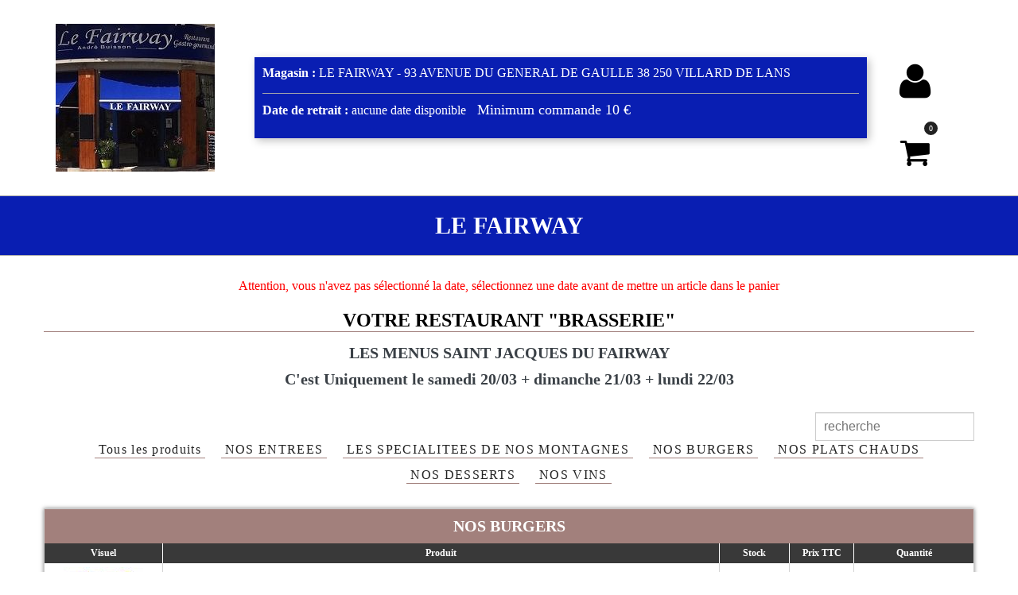

--- FILE ---
content_type: text/html; charset=ISO-8859-15
request_url: https://le-fairway.mysolutionsweb.com/410-198-199-nos-burgers.html
body_size: 3857
content:
<!DOCTYPE html>
<html lang="fr">
<head>
<title>LE FAIRWAY - Click & Collect - VILLARD DE LANS</title>
<meta http-equiv="Content-Type" content="text/html; charset=iso-8859-15">
<meta name="viewport" content="width=device-width, minimum-scale=1.0, maximum-scale=1.0">
<meta name="description" content="Click & Collect de LE FAIRWAY à 38250 VILLARD DE LANS">
<meta name="keywords" content="stocken, quantit, sauce, fairway, grill, lard, tranche, burger, burgers, charolais, steak, visuelproduitle, collect, specialitees, montagnes, click, chauds, desserts, produits, boeuf, stockprix14, entrees, plats, date, panier, villard, lans, confidentialit, foie, gras, achat, compte, personnelles, donn, protection, stockprix18, brasserie, montagnard, magret, fromage">
<meta name="verify-v1" content="tigN3UfEHhcUtKej5IsEWaWGyrpBxmgHLLyJI3UfY9o=" >
<link rel="alternate" type="application/rss+xml" title="LE FAIRWAY - A la Une" href="http://le-fairway.mysolutionsweb.com/rss.php">
<!--<link rel="stylesheet" type="text/css" title="Défaut" media="screen" href="">-->

    <link rel="stylesheet" type="text/css" media="print" title="Défaut" href="/css/style-print.css">

    <link rel="alternate stylesheet" type="text/css" media="projection, screen" title="Sans mise en forme" href="/css/style-vide.css">
    <link rel="alternate stylesheet" type="text/css" media="projection, screen" title="Format imprimable" href="/css/style-print.css">

         <link rel="stylesheet" type="text/css" title="Défaut" media="screen" href="/css/css_bootstrap.css,font-awesome.css,facebox.css,select2.min.css,font-awesome.css,style.php.css">
     <link rel="stylesheet" type="text/css" href="/script/jquery-ui-1.12.1/themes/smoothness/jquery-ui.min.css">
<link rel="stylesheet" type="text/css" href="/script/jquery-ui-1.12.1/themes/smoothness/theme.css">
     
<style>
.searchbox {
	display: flex;
	justify-content: flex-end;
}
.searchbox .searchinput {
	max-width: 200px;
}
</style>
     
<script>
	var base_url = 'https://le-fairway.mysolutionsweb.com/';
</script>

    
<!-- Global site tag (gtag.js) - Google Analytics -->
<script async src="https://www.googletagmanager.com/gtag/js?id=G-4BYWZJ5K03"></script>
<script>
  window.dataLayer = window.dataLayer || [];
  function gtag(){dataLayer.push(arguments);}
  gtag('js', new Date());

  gtag('config', 'G-4BYWZJ5K03');
</script><script type="application/ld+json">
{ "@context" : "http://schema.org",
 "@type" : "Restaurant",
 "name" : "LE FAIRWAY",
 "image" : "https://le-fairway.mysolutionsweb.com/upload/site/210320-030346-1616251246site_624.jpg",
 "email" : "andre_buisson@orange.fr",
 "address" :
{ "@type" : "PostalAddress",
 "streetAddress" : "AVENUE DU GENERAL DE GAULLE ",
 "addressLocality" : "VILLARD DE LANS",
 "postalCode" : "38250"
}
} </script>
</head>




<body class="pageAccueil">



<div id="conteneur">
        <div id="conteneur_contenu">
        
<div id="header" class="WithCarousel">
<div class="fixed_header">
<div id="conteneur_header">

      <div id="logo"><h1><a href="https://le-fairway.mysolutionsweb.com"><img class="logo_texte" src="https://le-fairway.mysolutionsweb.com/upload/site/210320-030346-1616251246site_624.jpg" alt="LE FAIRWAY" title="LE FAIRWAY"></a></h1></div>
        <div class="right_header">
    	        <div class="info_commande">
            <p>
        <label>Magasin : </label>
            LE FAIRWAY - 93 AVENUE DU GENERAL DE GAULLE 38 250 VILLARD DE LANS        </p>
      <p><label>Date de retrait : </label>

      aucune date disponible        <span class="inline_montant">Minimum commande 10 &euro;</span>
      </p>

    </div>

  <div class="link_user">
  <ul>

	<li class="fav_top">
		<a href="https://le-fairway.mysolutionsweb.com/414-mon-compte.html" title="Connexion à mon compte">
			<i class="fa fa-user" aria-hidden="true"></i>
		</a>
	</li>

	
          		<li class="panier_header">
					<a href="https://le-fairway.mysolutionsweb.com/416--193-mon-panier-achat.html" class="header-cart">
						<i class="fa fa-shopping-cart"></i>
						<span class="header_cart_span">0</span>
					</a>

					<div class="hover-panier-top">
						<h4>Panier Vide</h4><p>Vous n'avez aucun élément dans votre panier</p>											</div>

				</li>
                    					</ul></div>
	
	</div>


</div>
</div>

<div class="title_page">

<h2>LE FAIRWAY</h2>

	</div>
</div>

</div>
                    <div id="contenu">
                            <div id="centreetdroite">
                        <a name="contenu" accesskey="s" href="#contenu"></a>
                        <div id="contenu_scroller"><div class="paragraphe" id="paragraphe662"><a name="paragraphe662"></a>
    <div class="desc_top"><p style="color:red; text-align:center">Attention, vous n'avez pas sélectionné la date, sélectionnez une date avant de mettre un article dans le panier</p><h3>VOTRE RESTAURANT "BRASSERIE"</h3><h4>LES MENUS SAINT JACQUES DU FAIRWAY</h4><h4>C'est Uniquement le samedi 20/03 + dimanche 21/03 + lundi 22/03</h4></div><div class="searchbox"><input type="text" class="searchinput" placeholder="recherche"></div><input type="hidden" id="DEV_MODIF_FORM_PANIER"><div class="liste_produits"><div class="list_bdc"><form id="panier_add_fake">
<fieldset class="liste_categorie"><ul><li><a href="https://le-fairway.mysolutionsweb.com">Tous les produits</a></li><li><a href="https://le-fairway.mysolutionsweb.com/410-182-199-nos-entrees.html">NOS ENTREES</a></li><li><a href="https://le-fairway.mysolutionsweb.com/410-183-199-les-specialitees-nos-montagnes.html">LES SPECIALITEES DE NOS MONTAGNES</a></li><li class="selected"><a href="https://le-fairway.mysolutionsweb.com/410-198-199-nos-burgers.html">NOS BURGERS</a></li><li><a href="https://le-fairway.mysolutionsweb.com/410-199-199-nos-plats-chauds.html">NOS PLATS CHAUDS</a></li><li><a href="https://le-fairway.mysolutionsweb.com/410-181-199-nos-desserts.html">NOS DESSERTS</a></li><li><a href="https://le-fairway.mysolutionsweb.com/410-197-199-nos-vins.html">NOS VINS</a></li></ul>
</fieldset><br>
<div class="liste_categorie_resp"><select onchange="if (this.value) window.location.href=this.value"><option value="https://le-fairway.mysolutionsweb.com"  > Tous les produits</option><option value="https://le-fairway.mysolutionsweb.com/410-182-199-nos-entrees.html"  > NOS ENTREES</option><option value="https://le-fairway.mysolutionsweb.com/410-183-199-les-specialitees-nos-montagnes.html"  > LES SPECIALITEES DE NOS MONTAGNES</option><option value="https://le-fairway.mysolutionsweb.com/410-198-199-nos-burgers.html"  selected  > NOS BURGERS</option><option value="https://le-fairway.mysolutionsweb.com/410-199-199-nos-plats-chauds.html"  > NOS PLATS CHAUDS</option><option value="https://le-fairway.mysolutionsweb.com/410-181-199-nos-desserts.html"  > NOS DESSERTS</option><option value="https://le-fairway.mysolutionsweb.com/410-197-199-nos-vins.html"  > NOS VINS</option></select></div><div class="bloc_categorie"><div class="title_categorie"><h4>NOS BURGERS</h4></div><table cellpadding="0" cellspacing="3" border="0" style="width:100%" class="tab_bdc">
<thead><tr><th>Visuel</th><th>Produit</th><th>Stock</th><th>Prix TTC</th><th>Quantité</th></tr></thead>
<tbody>
<tr id="produit1064" data-titre="le landais steak bouf charolais 150gr, magret fume, foie gras, sauce burger, tranche de lard grillee."><td><span class="fake_th">Visuel</span><img src="https://le-fairway.mysolutionsweb.com/upload/produit/0011/1064-plat_petit.jpg?1670423385"  width="100" height="100" title="Le Landais" alt="Le Landais - LE FAIRWAY - VILLARD DE LANS" border="0"></td><td><span class="fake_th">Produit</span><h3>Le Landais</h3>
<div class="desc"><p><strong>Steak bouf charolais 150gr, magret fum&eacute;, foie gras, sauce burger, tranche de lard grill&eacute;e.</strong></p></div>
</td><td><span class="fake_th">Stock</span>En stock</td><td style="text-align: right;"><span class="fake_th">Prix</span>18,00&nbsp;&euro;</td><td><span class="fake_th">Quantité</span><input class="form-control" style="width: 100px;" type="number" max="11" step="1" name="int_item_quantite_1064" value="0"><input type="hidden" name="str_id_commande_item_type_1064" value="MDL_PRODUIT"></td></tr><tr id="produit1065" data-titre="le montagnard steak boeuf charolais 150 gr, fromage a raclette, sauce burger, tranche de lard grillee"><td><span class="fake_th">Visuel</span><img src="https://le-fairway.mysolutionsweb.com/upload/produit/0011/1065-plat_petit.jpg?1670423385"  width="100" height="100" title="Le Montagnard" alt="Le Montagnard - LE FAIRWAY - VILLARD DE LANS" border="0"></td><td><span class="fake_th">Produit</span><h3>Le Montagnard</h3>
<div class="desc"><p><strong>steak boeuf charolais 150 gr, fromage a raclette, sauce burger, tranche de lard grill&eacute;e</strong></p></div>
</td><td><span class="fake_th">Stock</span>En stock</td><td style="text-align: right;"><span class="fake_th">Prix</span>14,00&nbsp;&euro;</td><td><span class="fake_th">Quantité</span><input class="form-control" style="width: 100px;" type="number" max="11" step="1" name="int_item_quantite_1065" value="0"><input type="hidden" name="str_id_commande_item_type_1065" value="MDL_PRODUIT"></td></tr><tr id="produit1066" data-titre="le vertaco steak boeuf charolais 150 gr, bleu du vercors, sauce burger, tranche de lard grillee"><td><span class="fake_th">Visuel</span><img src="https://le-fairway.mysolutionsweb.com/upload/produit/0011/1066-plat_petit.jpg?1670423385"  width="100" height="100" title="Le Vertaco" alt="Le Vertaco - LE FAIRWAY - VILLARD DE LANS" border="0"></td><td><span class="fake_th">Produit</span><h3>Le Vertaco</h3>
<div class="desc"><p><strong>Steak boeuf charolais 150 gr, bleu du Vercors, sauce burger, tranche de lard grill&eacute;e</strong></p></div>
</td><td><span class="fake_th">Stock</span>En stock</td><td style="text-align: right;"><span class="fake_th">Prix</span>14,00&nbsp;&euro;</td><td><span class="fake_th">Quantité</span><input class="form-control" style="width: 100px;" type="number" max="11" step="1" name="int_item_quantite_1066" value="0"><input type="hidden" name="str_id_commande_item_type_1066" value="MDL_PRODUIT"></td></tr><tr id="produit1121" data-titre="cornet de frites garniture"><td><span class="fake_th">Visuel</span><img src="https://le-fairway.mysolutionsweb.com/upload/produit/0012/1121-plat_petit.jpg?1670423385"  width="100" height="100" title="Cornet de frites" alt="Cornet de frites - LE FAIRWAY - VILLARD DE LANS" border="0"></td><td><span class="fake_th">Produit</span><h3>Cornet de frites</h3>
<div class="desc"><p><strong>garniture</strong></p></div>
</td><td><span class="fake_th">Stock</span>En stock</td><td style="text-align: right;"><span class="fake_th">Prix</span>2,00&nbsp;&euro;</td><td><span class="fake_th">Quantité</span><input class="form-control" style="width: 100px;" type="number" max="51" step="1" name="int_item_quantite_1121" value="0"><input type="hidden" name="str_id_commande_item_type_1121" value="MDL_PRODUIT"></td></tr></tbody></table></div></form>
</div><form id="panier_add" method="post" name="panier_add" action="/script/script_commande3.php">
<div class="add_obli"><input type="submit" name="add_redir" value="Ajouter au panier">&nbsp;</div></form>
</div>
</div>
<br class="clr">
</div>
            </div>
                    </div>
        <div id="pied">
        <div id="conteneur_pied">


          <div class="col-md-12 footer-widget">
          
					<div class="col-md-12">
            <img class="img-box" src="https://le-fairway.mysolutionsweb.com/upload/site/210320-030346-1616251246site_624.jpg" alt="">

           <p><br>
            AVENUE DU GENERAL DE GAULLE<br>
            							38250 VILLARD DE LANS<br><br>
							Tél&nbsp;: 04 76 95 11 85<br>
            </p>
            </div>
            <div class="col-md-12 footer-widget links-widget">
				<ul>
									<li>
					<a href="https://le-fairway.mysolutionsweb.com/412-confidentialite-protection-des-donnees-personnelles.html" title="Confidentialité - Protection des données personnelles">Confidentialité - Protection des données personnelles</a>
					</li>
													<li>
					<a href="https://le-fairway.mysolutionsweb.com/418-mentions-legales.html" title="Mentions légales">Mentions légales</a>
					</li>
													<li>
					<a href="https://le-fairway.mysolutionsweb.com/417-conditions-generales-vente.html" title="Conditions générales de vente">Conditions générales de vente</a>
					</li>
								</ul>
			</div>

      </div>

    </div>
</div>
        </div><!-- conteneur_contenu //-->




<button type="button" id="totop">To the top</button>
<script src="/script/jquery-1.10.js?1670423385"></script>
<script src="/script/jquery-ui-1.12.1/external/jquery/jquery.js?1670423385"></script>
<script src="/script/jquery-ui-1.12.1/jquery-ui.min.js?1670423385"></script>
<script src="/script/jquery-ui-1.12.1/accent-fold.js?1762531005"></script>
<script src="/script/jquery-ui-1.12.1/datepicker-fr.js?1670423385"></script>
<script src="/script/calendar_resa.js?1769000428"></script>
<script src="/script/select2.full.min.js?1670423385"></script>
<script src="/script/panier_add.js?1670423385"></script>
<script src="/script/search_produit.js?1764687326"></script>


<script>
$(document).ready(function(){

    var str_url = window.location.href.replace(window.location.origin, '');

    if(str_url.indexOf('/#produit')!= -1){
        var id = $( str_url.replace('/','') );
        id.css('border','2px solid #A2807C');
        id.css('background-color','#efefef');
        var totop = id.offset().top - $('#header').height();

        $('html,body').animate({
            scrollTop: totop
        }, 'slow');

    }
});
</script>

<script src="/script/panier.js?1764860932"></script>
<script>
		$(document).ready(function(){
    		$(".selectpicker").select2();
		});



      	function update_user_commande() {
        		var val = $("#id_user_commande option:selected").val();
            $.ajax({
                type: "GET",
                url: "https://le-fairway.mysolutionsweb.com/script/ajax/ajax_user_commande.php",
                data: { id: val },
                success: function(data) {
//    		        		document.location.href="https://le-fairway.mysolutionsweb.com/410-198-199-nos-burgers.html";
    		        		window.location = "https://le-fairway.mysolutionsweb.com/410-198-199-nos-burgers.html";
              	}
            });
				}



      	function update_heure_retrait(){



    		var val = $("#int_hm_livraison").val();
            $.ajax({
                type: "GET",
                url: "https://le-fairway.mysolutionsweb.com/script/ajax/ajax_date.php",
                data: { heure: val },
                success: function(data) {
	        		document.location.reload(true);
              	}
            });
  			}


        function update_date(){



            var val = $(".datepicker").val();
            $.ajax({
                type: "GET",
                url: "https://le-fairway.mysolutionsweb.com/script/ajax/ajax_date.php",
                data: { tmp_date: val},
                success: function(data) {
                 document.location.reload(true);
                }
            })
        }


      	function update_magasin(){
        		var val = $("#id_magasin").val();

            $.ajax({
                type: "GET",
                url: "https://le-fairway.mysolutionsweb.com/script/ajax/ajax_magasin.php",
                data: { id_magasin: val },
                success: function(data) {
    		        		document.location.reload(true);
              	}
            });
				}


    $("#id_magasin").attr("disabled",false);

    </script>
<script src="/_includes/theme/javascript.js" type="text/javascript"></script>
 </body>
</html>



--- FILE ---
content_type: text/css;charset=iso-8859-15
request_url: https://le-fairway.mysolutionsweb.com/css/css_bootstrap.css,font-awesome.css,facebox.css,select2.min.css,font-awesome.css,style.php.css
body_size: 52717
content:
html{font-family:sans-serif;-webkit-text-size-adjust:100%;-ms-text-size-adjust:100%;}body{margin:0;}article,aside,details,figcaption,figure,footer,header,hgroup,main,menu,nav,section,summary{display:block;}audio,canvas,progress,video{display:inline-block;vertical-align:baseline;}audio:not([controls]){display:none;height:0;}[hidden],template{display:none;}a{background-color:transparent;}a:active,a:hover{outline:0;}abbr[title]{border-bottom:1px dotted;}b,strong{font-weight:bold;}dfn{font-style:italic;}h1{margin:.67em 0;font-size:2em;}mark{color:#000;background:#ff0;}small{font-size:80%;}sub,sup{position:relative;font-size:75%;line-height:0;vertical-align:baseline;}sup{top:-.5em;}sub{bottom:-.25em;}img{border:0;}svg:not(:root){overflow:hidden;}figure{margin:1em 40px;}hr{height:0;-webkit-box-sizing:content-box;-moz-box-sizing:content-box;box-sizing:content-box;}pre{overflow:auto;}code,kbd,pre,samp{font-family:monospace,monospace;font-size:1em;}button,input,optgroup,select,textarea{margin:0;font:inherit;color:inherit;}button{overflow:visible;}button,select{text-transform:none;}button,html input[type="button"],input[type="reset"],input[type="submit"]{-webkit-appearance:button;cursor:pointer;}button[disabled],html input[disabled]{cursor:default;}button::-moz-focus-inner,input::-moz-focus-inner{padding:0;border:0;}input{line-height:normal;}input[type="checkbox"],input[type="radio"]{-webkit-box-sizing:border-box;-moz-box-sizing:border-box;box-sizing:border-box;padding:0;}input[type="number"]::-webkit-inner-spin-button,input[type="number"]::-webkit-outer-spin-button{height:auto;}input[type="search"]{-webkit-box-sizing:content-box;-moz-box-sizing:content-box;box-sizing:content-box;-webkit-appearance:textfield;}input[type="search"]::-webkit-search-cancel-button,input[type="search"]::-webkit-search-decoration{-webkit-appearance:none;}fieldset{padding:.35em .625em .75em;margin:0 2px;border:1px solid #c0c0c0;}legend{padding:0;border:0;}textarea{overflow:auto;}optgroup{font-weight:bold;}table{border-spacing:0;border-collapse:collapse;}td,th{padding:0;}@media print{*,*:before,*:after{color:#000 !important;text-shadow:none !important;background:transparent !important;-webkit-box-shadow:none !important;box-shadow:none !important;}a,a:visited{text-decoration:underline;}a[href]:after{content:" (" attr(href) ")";}abbr[title]:after{content:" (" attr(title) ")";}a[href^="#"]:after,a[href^="javascript:"]:after{content:"";}pre,blockquote{border:1px solid #999;page-break-inside:avoid;}thead{display:table-header-group;}tr,img{page-break-inside:avoid;}img{max-width:100% !important;}p,h2,h3{orphans:3;widows:3;}h2,h3{page-break-after:avoid;}.navbar{display:none;}.btn>.caret,.dropup>.btn>.caret{border-top-color:#000 !important;}.label{border:1px solid #000;}.table{border-collapse:collapse !important;}.table td,.table th{background-color:#fff !important;}.table-bordered th,.table-bordered td{border:1px solid #ddd !important;}}@font-face{font-family:'Glyphicons Halflings';src:url('fonts/glyphicons-halflings-regular.eot');src:url('fonts/glyphicons-halflings-regular.eot?#iefix') format('embedded-opentype'),url('fonts/glyphicons-halflings-regular.woff2') format('woff2'),url('fonts/glyphicons-halflings-regular.woff') format('woff'),url('fonts/glyphicons-halflings-regular.ttf') format('truetype'),url('fonts/glyphicons-halflings-regular.svg#glyphicons_halflingsregular') format('svg');}.glyphicon{position:relative;top:1px;display:inline-block;font-family:'Glyphicons Halflings';font-style:normal;font-weight:normal;line-height:1;-webkit-font-smoothing:antialiased;-moz-osx-font-smoothing:grayscale;}.glyphicon-asterisk:before{content:"\002a";}.glyphicon-plus:before{content:"\002b";}.glyphicon-euro:before,.glyphicon-eur:before{content:"\20ac";}.glyphicon-minus:before{content:"\2212";}.glyphicon-cloud:before{content:"\2601";}.glyphicon-envelope:before{content:"\2709";}.glyphicon-pencil:before{content:"\270f";}.glyphicon-glass:before{content:"\e001";}.glyphicon-music:before{content:"\e002";}.glyphicon-search:before{content:"\e003";}.glyphicon-heart:before{content:"\e005";}.glyphicon-star:before{content:"\e006";}.glyphicon-star-empty:before{content:"\e007";}.glyphicon-user:before{content:"\e008";}.glyphicon-film:before{content:"\e009";}.glyphicon-th-large:before{content:"\e010";}.glyphicon-th:before{content:"\e011";}.glyphicon-th-list:before{content:"\e012";}.glyphicon-ok:before{content:"\e013";}.glyphicon-remove:before{content:"\e014";}.glyphicon-zoom-in:before{content:"\e015";}.glyphicon-zoom-out:before{content:"\e016";}.glyphicon-off:before{content:"\e017";}.glyphicon-signal:before{content:"\e018";}.glyphicon-cog:before{content:"\e019";}.glyphicon-trash:before{content:"\e020";}.glyphicon-home:before{content:"\e021";}.glyphicon-file:before{content:"\e022";}.glyphicon-time:before{content:"\e023";}.glyphicon-road:before{content:"\e024";}.glyphicon-download-alt:before{content:"\e025";}.glyphicon-download:before{content:"\e026";}.glyphicon-upload:before{content:"\e027";}.glyphicon-inbox:before{content:"\e028";}.glyphicon-play-circle:before{content:"\e029";}.glyphicon-repeat:before{content:"\e030";}.glyphicon-refresh:before{content:"\e031";}.glyphicon-list-alt:before{content:"\e032";}.glyphicon-lock:before{content:"\e033";}.glyphicon-flag:before{content:"\e034";}.glyphicon-headphones:before{content:"\e035";}.glyphicon-volume-off:before{content:"\e036";}.glyphicon-volume-down:before{content:"\e037";}.glyphicon-volume-up:before{content:"\e038";}.glyphicon-qrcode:before{content:"\e039";}.glyphicon-barcode:before{content:"\e040";}.glyphicon-tag:before{content:"\e041";}.glyphicon-tags:before{content:"\e042";}.glyphicon-book:before{content:"\e043";}.glyphicon-bookmark:before{content:"\e044";}.glyphicon-print:before{content:"\e045";}.glyphicon-camera:before{content:"\e046";}.glyphicon-font:before{content:"\e047";}.glyphicon-bold:before{content:"\e048";}.glyphicon-italic:before{content:"\e049";}.glyphicon-text-height:before{content:"\e050";}.glyphicon-text-width:before{content:"\e051";}.glyphicon-align-left:before{content:"\e052";}.glyphicon-align-center:before{content:"\e053";}.glyphicon-align-right:before{content:"\e054";}.glyphicon-align-justify:before{content:"\e055";}.glyphicon-list:before{content:"\e056";}.glyphicon-indent-left:before{content:"\e057";}.glyphicon-indent-right:before{content:"\e058";}.glyphicon-facetime-video:before{content:"\e059";}.glyphicon-picture:before{content:"\e060";}.glyphicon-map-marker:before{content:"\e062";}.glyphicon-adjust:before{content:"\e063";}.glyphicon-tint:before{content:"\e064";}.glyphicon-edit:before{content:"\e065";}.glyphicon-share:before{content:"\e066";}.glyphicon-check:before{content:"\e067";}.glyphicon-move:before{content:"\e068";}.glyphicon-step-backward:before{content:"\e069";}.glyphicon-fast-backward:before{content:"\e070";}.glyphicon-backward:before{content:"\e071";}.glyphicon-play:before{content:"\e072";}.glyphicon-pause:before{content:"\e073";}.glyphicon-stop:before{content:"\e074";}.glyphicon-forward:before{content:"\e075";}.glyphicon-fast-forward:before{content:"\e076";}.glyphicon-step-forward:before{content:"\e077";}.glyphicon-eject:before{content:"\e078";}.glyphicon-chevron-left:before{content:"\e079";}.glyphicon-chevron-right:before{content:"\e080";}.glyphicon-plus-sign:before{content:"\e081";}.glyphicon-minus-sign:before{content:"\e082";}.glyphicon-remove-sign:before{content:"\e083";}.glyphicon-ok-sign:before{content:"\e084";}.glyphicon-question-sign:before{content:"\e085";}.glyphicon-info-sign:before{content:"\e086";}.glyphicon-screenshot:before{content:"\e087";}.glyphicon-remove-circle:before{content:"\e088";}.glyphicon-ok-circle:before{content:"\e089";}.glyphicon-ban-circle:before{content:"\e090";}.glyphicon-arrow-left:before{content:"\e091";}.glyphicon-arrow-right:before{content:"\e092";}.glyphicon-arrow-up:before{content:"\e093";}.glyphicon-arrow-down:before{content:"\e094";}.glyphicon-share-alt:before{content:"\e095";}.glyphicon-resize-full:before{content:"\e096";}.glyphicon-resize-small:before{content:"\e097";}.glyphicon-exclamation-sign:before{content:"\e101";}.glyphicon-gift:before{content:"\e102";}.glyphicon-leaf:before{content:"\e103";}.glyphicon-fire:before{content:"\e104";}.glyphicon-eye-open:before{content:"\e105";}.glyphicon-eye-close:before{content:"\e106";}.glyphicon-warning-sign:before{content:"\e107";}.glyphicon-plane:before{content:"\e108";}.glyphicon-calendar:before{content:"\e109";}.glyphicon-random:before{content:"\e110";}.glyphicon-comment:before{content:"\e111";}.glyphicon-magnet:before{content:"\e112";}.glyphicon-chevron-up:before{content:"\e113";}.glyphicon-chevron-down:before{content:"\e114";}.glyphicon-retweet:before{content:"\e115";}.glyphicon-shopping-cart:before{content:"\e116";}.glyphicon-folder-close:before{content:"\e117";}.glyphicon-folder-open:before{content:"\e118";}.glyphicon-resize-vertical:before{content:"\e119";}.glyphicon-resize-horizontal:before{content:"\e120";}.glyphicon-hdd:before{content:"\e121";}.glyphicon-bullhorn:before{content:"\e122";}.glyphicon-bell:before{content:"\e123";}.glyphicon-certificate:before{content:"\e124";}.glyphicon-thumbs-up:before{content:"\e125";}.glyphicon-thumbs-down:before{content:"\e126";}.glyphicon-hand-right:before{content:"\e127";}.glyphicon-hand-left:before{content:"\e128";}.glyphicon-hand-up:before{content:"\e129";}.glyphicon-hand-down:before{content:"\e130";}.glyphicon-circle-arrow-right:before{content:"\e131";}.glyphicon-circle-arrow-left:before{content:"\e132";}.glyphicon-circle-arrow-up:before{content:"\e133";}.glyphicon-circle-arrow-down:before{content:"\e134";}.glyphicon-globe:before{content:"\e135";}.glyphicon-wrench:before{content:"\e136";}.glyphicon-tasks:before{content:"\e137";}.glyphicon-filter:before{content:"\e138";}.glyphicon-briefcase:before{content:"\e139";}.glyphicon-fullscreen:before{content:"\e140";}.glyphicon-dashboard:before{content:"\e141";}.glyphicon-paperclip:before{content:"\e142";}.glyphicon-heart-empty:before{content:"\e143";}.glyphicon-link:before{content:"\e144";}.glyphicon-phone:before{content:"\e145";}.glyphicon-pushpin:before{content:"\e146";}.glyphicon-usd:before{content:"\e148";}.glyphicon-gbp:before{content:"\e149";}.glyphicon-sort:before{content:"\e150";}.glyphicon-sort-by-alphabet:before{content:"\e151";}.glyphicon-sort-by-alphabet-alt:before{content:"\e152";}.glyphicon-sort-by-order:before{content:"\e153";}.glyphicon-sort-by-order-alt:before{content:"\e154";}.glyphicon-sort-by-attributes:before{content:"\e155";}.glyphicon-sort-by-attributes-alt:before{content:"\e156";}.glyphicon-unchecked:before{content:"\e157";}.glyphicon-expand:before{content:"\e158";}.glyphicon-collapse-down:before{content:"\e159";}.glyphicon-collapse-up:before{content:"\e160";}.glyphicon-log-in:before{content:"\e161";}.glyphicon-flash:before{content:"\e162";}.glyphicon-log-out:before{content:"\e163";}.glyphicon-new-window:before{content:"\e164";}.glyphicon-record:before{content:"\e165";}.glyphicon-save:before{content:"\e166";}.glyphicon-open:before{content:"\e167";}.glyphicon-saved:before{content:"\e168";}.glyphicon-import:before{content:"\e169";}.glyphicon-export:before{content:"\e170";}.glyphicon-send:before{content:"\e171";}.glyphicon-floppy-disk:before{content:"\e172";}.glyphicon-floppy-saved:before{content:"\e173";}.glyphicon-floppy-remove:before{content:"\e174";}.glyphicon-floppy-save:before{content:"\e175";}.glyphicon-floppy-open:before{content:"\e176";}.glyphicon-credit-card:before{content:"\e177";}.glyphicon-transfer:before{content:"\e178";}.glyphicon-cutlery:before{content:"\e179";}.glyphicon-header:before{content:"\e180";}.glyphicon-compressed:before{content:"\e181";}.glyphicon-earphone:before{content:"\e182";}.glyphicon-phone-alt:before{content:"\e183";}.glyphicon-tower:before{content:"\e184";}.glyphicon-stats:before{content:"\e185";}.glyphicon-sd-video:before{content:"\e186";}.glyphicon-hd-video:before{content:"\e187";}.glyphicon-subtitles:before{content:"\e188";}.glyphicon-sound-stereo:before{content:"\e189";}.glyphicon-sound-dolby:before{content:"\e190";}.glyphicon-sound-5-1:before{content:"\e191";}.glyphicon-sound-6-1:before{content:"\e192";}.glyphicon-sound-7-1:before{content:"\e193";}.glyphicon-copyright-mark:before{content:"\e194";}.glyphicon-registration-mark:before{content:"\e195";}.glyphicon-cloud-download:before{content:"\e197";}.glyphicon-cloud-upload:before{content:"\e198";}.glyphicon-tree-conifer:before{content:"\e199";}.glyphicon-tree-deciduous:before{content:"\e200";}.glyphicon-cd:before{content:"\e201";}.glyphicon-save-file:before{content:"\e202";}.glyphicon-open-file:before{content:"\e203";}.glyphicon-level-up:before{content:"\e204";}.glyphicon-copy:before{content:"\e205";}.glyphicon-paste:before{content:"\e206";}.glyphicon-alert:before{content:"\e209";}.glyphicon-equalizer:before{content:"\e210";}.glyphicon-king:before{content:"\e211";}.glyphicon-queen:before{content:"\e212";}.glyphicon-pawn:before{content:"\e213";}.glyphicon-bishop:before{content:"\e214";}.glyphicon-knight:before{content:"\e215";}.glyphicon-baby-formula:before{content:"\e216";}.glyphicon-tent:before{content:"\26fa";}.glyphicon-blackboard:before{content:"\e218";}.glyphicon-bed:before{content:"\e219";}.glyphicon-apple:before{content:"\f8ff";}.glyphicon-erase:before{content:"\e221";}.glyphicon-hourglass:before{content:"\231b";}.glyphicon-lamp:before{content:"\e223";}.glyphicon-duplicate:before{content:"\e224";}.glyphicon-piggy-bank:before{content:"\e225";}.glyphicon-scissors:before{content:"\e226";}.glyphicon-bitcoin:before{content:"\e227";}.glyphicon-btc:before{content:"\e227";}.glyphicon-xbt:before{content:"\e227";}.glyphicon-yen:before{content:"\00a5";}.glyphicon-jpy:before{content:"\00a5";}.glyphicon-ruble:before{content:"\20bd";}.glyphicon-rub:before{content:"\20bd";}.glyphicon-scale:before{content:"\e230";}.glyphicon-ice-lolly:before{content:"\e231";}.glyphicon-ice-lolly-tasted:before{content:"\e232";}.glyphicon-education:before{content:"\e233";}.glyphicon-option-horizontal:before{content:"\e234";}.glyphicon-option-vertical:before{content:"\e235";}.glyphicon-menu-hamburger:before{content:"\e236";}.glyphicon-modal-window:before{content:"\e237";}.glyphicon-oil:before{content:"\e238";}.glyphicon-grain:before{content:"\e239";}.glyphicon-sunglasses:before{content:"\e240";}.glyphicon-text-size:before{content:"\e241";}.glyphicon-text-color:before{content:"\e242";}.glyphicon-text-background:before{content:"\e243";}.glyphicon-object-align-top:before{content:"\e244";}.glyphicon-object-align-bottom:before{content:"\e245";}.glyphicon-object-align-horizontal:before{content:"\e246";}.glyphicon-object-align-left:before{content:"\e247";}.glyphicon-object-align-vertical:before{content:"\e248";}.glyphicon-object-align-right:before{content:"\e249";}.glyphicon-triangle-right:before{content:"\e250";}.glyphicon-triangle-left:before{content:"\e251";}.glyphicon-triangle-bottom:before{content:"\e252";}.glyphicon-triangle-top:before{content:"\e253";}.glyphicon-console:before{content:"\e254";}.glyphicon-superscript:before{content:"\e255";}.glyphicon-subscript:before{content:"\e256";}.glyphicon-menu-left:before{content:"\e257";}.glyphicon-menu-right:before{content:"\e258";}.glyphicon-menu-down:before{content:"\e259";}.glyphicon-menu-up:before{content:"\e260";}*:before,*:after{-webkit-box-sizing:border-box;-moz-box-sizing:border-box;box-sizing:border-box;}html{font-size:10px;-webkit-tap-highlight-color:rgba(0,0,0,0);}input,button,select,textarea{font-family:inherit;font-size:inherit;line-height:inherit;}a{color:#337ab7;text-decoration:none;}a:hover,a:focus{color:#111;text-decoration:underline;}a:focus{outline:thin dotted;outline:5px auto -webkit-focus-ring-color;outline-offset:-2px;}figure{margin:0;}img{vertical-align:middle;}.img-responsive,.thumbnail>img,.thumbnail a>img,.carousel-inner>.item>img,.carousel-inner>.item>a>img{display:block;max-width:100%;height:auto;}.item img{width:100%;}.img-rounded{border-radius:6px;}.img-thumbnail{display:inline-block;max-width:100%;height:auto;padding:4px;line-height:1.42857143;background-color:#fff;border:1px solid #ddd;border-radius:4px;-webkit-transition:all .2s ease-in-out;-o-transition:all .2s ease-in-out;transition:all .2s ease-in-out;}.img-circle{border-radius:50%;}hr{margin-top:20px;margin-bottom:20px;border:0;border-top:1px solid #eee;}.sr-only{position:absolute;width:1px;height:1px;padding:0;margin:-1px;overflow:hidden;clip:rect(0,0,0,0);border:0;}.sr-only-focusable:active,.sr-only-focusable:focus{position:static;width:auto;height:auto;margin:0;overflow:visible;clip:auto;}[role="button"]{cursor:pointer;}h1 small,h2 small,h3 small,h4 small,h5 small,h6 small,.h1 small,.h2 small,.h3 small,.h4 small,.h5 small,.h6 small,h1 .small,h2 .small,h3 .small,h4 .small,h5 .small,h6 .small,.h1 .small,.h2 .small,.h3 .small,.h4 .small,.h5 .small,.h6 .small{font-weight:normal;line-height:1;color:#777;}h1,.h1,h2,.h2,h3,.h3{margin-top:20px;margin-bottom:10px;}h1 small,.h1 small,h2 small,.h2 small,h3 small,.h3 small,h1 .small,.h1 .small,h2 .small,.h2 .small,h3 .small,.h3 .small{font-size:65%;}h4,.h4,h5,.h5,h6,.h6{margin-top:10px;margin-bottom:10px;}h4 small,.h4 small,h5 small,.h5 small,h6 small,.h6 small,h4 .small,.h4 .small,h5 .small,.h5 .small,h6 .small,.h6 .small{font-size:75%;}h1,.h1{font-size:36px;}h2,.h2{font-size:30px;}h3,.h3{font-size:24px;}h4,.h4{font-size:18px;}h5,.h5{font-size:14px;}h6,.h6{font-size:12px;}p{margin:0 0 10px;}.lead{margin-bottom:20px;font-size:16px;font-weight:300;line-height:1.4;}@media (min-width: 768px){.lead{font-size:21px;}}small,.small{font-size:85%;}mark,.mark{padding:.2em;background-color:#fcf8e3;}.text-left{text-align:left;}.text-right{text-align:right;}.text-center{text-align:center;}.text-justify{text-align:justify;}.text-nowrap{white-space:nowrap;}.text-lowercase{text-transform:lowercase;}.text-uppercase{text-transform:uppercase;}.text-capitalize{text-transform:capitalize;}.text-muted{color:#777;}.text-primary{color:#337ab7;}a.text-primary:hover,a.text-primary:focus{color:#286090;}.text-success{color:#3c763d;}a.text-success:hover,a.text-success:focus{color:#2b542c;}.text-info{color:#31708f;}a.text-info:hover,a.text-info:focus{color:#245269;}.text-warning{color:#8a6d3b;}a.text-warning:hover,a.text-warning:focus{color:#66512c;}.text-danger{color:#a94442;}a.text-danger:hover,a.text-danger:focus{color:#843534;}.bg-primary{color:#fff;background-color:#337ab7;}a.bg-primary:hover,a.bg-primary:focus{background-color:#286090;}.bg-success{background-color:#dff0d8;}a.bg-success:hover,a.bg-success:focus{background-color:#c1e2b3;}.bg-info{background-color:#d9edf7;}a.bg-info:hover,a.bg-info:focus{background-color:#afd9ee;}.bg-warning{background-color:#fcf8e3;}a.bg-warning:hover,a.bg-warning:focus{background-color:#f7ecb5;}.bg-danger{background-color:#f2dede;}a.bg-danger:hover,a.bg-danger:focus{background-color:#e4b9b9;}.page-header{padding-bottom:9px;margin:40px 0 20px;border-bottom:1px solid #eee;}ul,ol{margin-top:0;margin-bottom:10px;}ul ul,ol ul,ul ol,ol ol{margin-bottom:0;}.list-unstyled{padding-left:0;list-style:none;}.list-inline{padding-left:0;margin-left:-5px;list-style:none;}.list-inline>li{display:inline-block;padding-right:5px;padding-left:5px;}dl{margin-top:0;margin-bottom:20px;}dt,dd{line-height:1.42857143;}dt{font-weight:bold;}dd{margin-left:0;}@media (min-width: 768px){.dl-horizontal dt{float:left;width:160px;overflow:hidden;clear:left;text-align:right;text-overflow:ellipsis;white-space:nowrap;}.dl-horizontal dd{margin-left:180px;}}abbr[title],abbr[data-original-title]{cursor:help;border-bottom:1px dotted #777;}.initialism{font-size:90%;text-transform:uppercase;}blockquote{padding:10px 20px;margin:0 0 20px;font-size:17.5px;border-left:5px solid #eee;}blockquote p:last-child,blockquote ul:last-child,blockquote ol:last-child{margin-bottom:0;}blockquote footer,blockquote small,blockquote .small{display:block;font-size:80%;line-height:1.42857143;color:#777;}blockquote footer:before,blockquote small:before,blockquote .small:before{content:'\2014 \00A0';}.blockquote-reverse,blockquote.pull-right{padding-right:15px;padding-left:0;text-align:right;border-right:5px solid #eee;border-left:0;}.blockquote-reverse footer:before,blockquote.pull-right footer:before,.blockquote-reverse small:before,blockquote.pull-right small:before,.blockquote-reverse .small:before,blockquote.pull-right .small:before{content:'';}.blockquote-reverse footer:after,blockquote.pull-right footer:after,.blockquote-reverse small:after,blockquote.pull-right small:after,.blockquote-reverse .small:after,blockquote.pull-right .small:after{content:'\00A0 \2014';}address{margin-bottom:20px;font-style:normal;line-height:1.42857143;}code,kbd,pre,samp{font-family:Menlo,Monaco,Consolas,"Courier New",monospace;}code{padding:2px 4px;font-size:90%;color:#c7254e;background-color:#f9f2f4;border-radius:4px;}kbd{padding:2px 4px;font-size:90%;color:#fff;background-color:#333;border-radius:3px;-webkit-box-shadow:inset 0 -1px 0 rgba(0,0,0,.25);box-shadow:inset 0 -1px 0 rgba(0,0,0,.25);}kbd kbd{padding:0;font-size:100%;font-weight:bold;-webkit-box-shadow:none;box-shadow:none;}pre{display:block;padding:9.5px;margin:0 0 10px;font-size:13px;line-height:1.42857143;color:#333;word-break:break-all;word-wrap:break-word;background-color:#f5f5f5;border:1px solid #ccc;border-radius:4px;}pre code{padding:0;font-size:inherit;color:inherit;white-space:pre-wrap;background-color:transparent;border-radius:0;}.pre-scrollable{max-height:340px;overflow-y:scroll;}.container{padding-right:15px;padding-left:15px;margin-right:auto;margin-left:auto;}@media (min-width: 768px){.container{width:750px;}}@media (min-width: 992px){.container{width:970px;}}@media (min-width: 1200px){.container{width:1170px;}}.container-fluid{padding-right:15px;padding-left:15px;margin-right:auto;margin-left:auto;}.row{margin-right:-15px;margin-left:-15px;}.col-xs-1,.col-sm-1,.col-md-1,.col-lg-1,.col-xs-2,.col-sm-2,.col-md-2,.col-lg-2,.col-xs-3,.col-sm-3,.col-md-3,.col-lg-3,.col-xs-4,.col-sm-4,.col-md-4,.col-lg-4,.col-xs-5,.col-sm-5,.col-md-5,.col-lg-5,.col-xs-6,.col-sm-6,.col-md-6,.col-lg-6,.col-xs-7,.col-sm-7,.col-md-7,.col-lg-7,.col-xs-8,.col-sm-8,.col-md-8,.col-lg-8,.col-xs-9,.col-sm-9,.col-md-9,.col-lg-9,.col-xs-10,.col-sm-10,.col-md-10,.col-lg-10,.col-xs-11,.col-sm-11,.col-md-11,.col-lg-11,.col-xs-12,.col-sm-12,.col-md-12,.col-lg-12{position:relative;min-height:1px;padding-right:15px;padding-left:15px;}.col-xs-1,.col-xs-2,.col-xs-3,.col-xs-4,.col-xs-5,.col-xs-6,.col-xs-7,.col-xs-8,.col-xs-9,.col-xs-10,.col-xs-11,.col-xs-12{float:left;}.col-xs-12{width:100%;}.col-xs-11{width:91.66666667%;}.col-xs-10{width:83.33333333%;}.col-xs-9{width:75%;}.col-xs-8{width:66.66666667%;}.col-xs-7{width:58.33333333%;}.col-xs-6{width:50%;}.col-xs-5{width:41.66666667%;}.col-xs-4{width:33.33333333%;}.col-xs-3{width:25%;}.col-xs-2{width:16.66666667%;}.col-xs-1{width:8.33333333%;}.col-xs-pull-12{right:100%;}.col-xs-pull-11{right:91.66666667%;}.col-xs-pull-10{right:83.33333333%;}.col-xs-pull-9{right:75%;}.col-xs-pull-8{right:66.66666667%;}.col-xs-pull-7{right:58.33333333%;}.col-xs-pull-6{right:50%;}.col-xs-pull-5{right:41.66666667%;}.col-xs-pull-4{right:33.33333333%;}.col-xs-pull-3{right:25%;}.col-xs-pull-2{right:16.66666667%;}.col-xs-pull-1{right:8.33333333%;}.col-xs-pull-0{right:auto;}.col-xs-push-12{left:100%;}.col-xs-push-11{left:91.66666667%;}.col-xs-push-10{left:83.33333333%;}.col-xs-push-9{left:75%;}.col-xs-push-8{left:66.66666667%;}.col-xs-push-7{left:58.33333333%;}.col-xs-push-6{left:50%;}.col-xs-push-5{left:41.66666667%;}.col-xs-push-4{left:33.33333333%;}.col-xs-push-3{left:25%;}.col-xs-push-2{left:16.66666667%;}.col-xs-push-1{left:8.33333333%;}.col-xs-push-0{left:auto;}.col-xs-offset-12{margin-left:100%;}.col-xs-offset-11{margin-left:91.66666667%;}.col-xs-offset-10{margin-left:83.33333333%;}.col-xs-offset-9{margin-left:75%;}.col-xs-offset-8{margin-left:66.66666667%;}.col-xs-offset-7{margin-left:58.33333333%;}.col-xs-offset-6{margin-left:50%;}.col-xs-offset-5{margin-left:41.66666667%;}.col-xs-offset-4{margin-left:33.33333333%;}.col-xs-offset-3{margin-left:25%;}.col-xs-offset-2{margin-left:16.66666667%;}.col-xs-offset-1{margin-left:8.33333333%;}.col-xs-offset-0{margin-left:0;}@media (min-width: 768px){.col-sm-1,.col-sm-2,.col-sm-3,.col-sm-4,.col-sm-5,.col-sm-6,.col-sm-7,.col-sm-8,.col-sm-9,.col-sm-10,.col-sm-11,.col-sm-12{float:left;}.col-sm-12{width:100%;}.col-sm-11{width:91.66666667%;}.col-sm-10{width:83.33333333%;}.col-sm-9{width:75%;}.col-sm-8{width:66.66666667%;}.col-sm-7{width:58.33333333%;}.col-sm-6{width:50%;}.col-sm-5{width:41.66666667%;}.col-sm-4{width:33.33333333%;}.col-sm-3{width:25%;}.col-sm-2{width:16.66666667%;}.col-sm-1{width:8.33333333%;}.col-sm-pull-12{right:100%;}.col-sm-pull-11{right:91.66666667%;}.col-sm-pull-10{right:83.33333333%;}.col-sm-pull-9{right:75%;}.col-sm-pull-8{right:66.66666667%;}.col-sm-pull-7{right:58.33333333%;}.col-sm-pull-6{right:50%;}.col-sm-pull-5{right:41.66666667%;}.col-sm-pull-4{right:33.33333333%;}.col-sm-pull-3{right:25%;}.col-sm-pull-2{right:16.66666667%;}.col-sm-pull-1{right:8.33333333%;}.col-sm-pull-0{right:auto;}.col-sm-push-12{left:100%;}.col-sm-push-11{left:91.66666667%;}.col-sm-push-10{left:83.33333333%;}.col-sm-push-9{left:75%;}.col-sm-push-8{left:66.66666667%;}.col-sm-push-7{left:58.33333333%;}.col-sm-push-6{left:50%;}.col-sm-push-5{left:41.66666667%;}.col-sm-push-4{left:33.33333333%;}.col-sm-push-3{left:25%;}.col-sm-push-2{left:16.66666667%;}.col-sm-push-1{left:8.33333333%;}.col-sm-push-0{left:auto;}.col-sm-offset-12{margin-left:100%;}.col-sm-offset-11{margin-left:91.66666667%;}.col-sm-offset-10{margin-left:83.33333333%;}.col-sm-offset-9{margin-left:75%;}.col-sm-offset-8{margin-left:66.66666667%;}.col-sm-offset-7{margin-left:58.33333333%;}.col-sm-offset-6{margin-left:50%;}.col-sm-offset-5{margin-left:41.66666667%;}.col-sm-offset-4{margin-left:33.33333333%;}.col-sm-offset-3{margin-left:25%;}.col-sm-offset-2{margin-left:16.66666667%;}.col-sm-offset-1{margin-left:8.33333333%;}.col-sm-offset-0{margin-left:0;}}@media (min-width: 992px){.col-md-1,.col-md-2,.col-md-3,.col-md-4,.col-md-5,.col-md-6,.col-md-7,.col-md-8,.col-md-9,.col-md-10,.col-md-11,.col-md-12{float:left;box-sizing:border-box;}.col-md-12{width:100%;}.col-md-11{width:91.66666667%;}.col-md-10{width:83.33333333%;}.col-md-9{width:75%;}.col-md-8{width:66.66666667%;}.col-md-7{width:58.33333333%;}.col-md-6{width:50%;}.col-md-5{width:41.66666667%;}.col-md-4{width:33.33333333%;}.col-md-3{width:25%;}.col-md-2{width:16.66666667%;}.col-md-1{width:8.33333333%;}.col-md-pull-12{right:100%;}.col-md-pull-11{right:91.66666667%;}.col-md-pull-10{right:83.33333333%;}.col-md-pull-9{right:75%;}.col-md-pull-8{right:66.66666667%;}.col-md-pull-7{right:58.33333333%;}.col-md-pull-6{right:50%;}.col-md-pull-5{right:41.66666667%;}.col-md-pull-4{right:33.33333333%;}.col-md-pull-3{right:25%;}.col-md-pull-2{right:16.66666667%;}.col-md-pull-1{right:8.33333333%;}.col-md-pull-0{right:auto;}.col-md-push-12{left:100%;}.col-md-push-11{left:91.66666667%;}.col-md-push-10{left:83.33333333%;}.col-md-push-9{left:75%;}.col-md-push-8{left:66.66666667%;}.col-md-push-7{left:58.33333333%;}.col-md-push-6{left:50%;}.col-md-push-5{left:41.66666667%;}.col-md-push-4{left:33.33333333%;}.col-md-push-3{left:25%;}.col-md-push-2{left:16.66666667%;}.col-md-push-1{left:8.33333333%;}.col-md-push-0{left:auto;}.col-md-offset-12{margin-left:100%;}.col-md-offset-11{margin-left:91.66666667%;}.col-md-offset-10{margin-left:83.33333333%;}.col-md-offset-9{margin-left:75%;}.col-md-offset-8{margin-left:66.66666667%;}.col-md-offset-7{margin-left:58.33333333%;}.col-md-offset-6{margin-left:50%;}.col-md-offset-5{margin-left:41.66666667%;}.col-md-offset-4{margin-left:33.33333333%;}.col-md-offset-3{margin-left:25%;}.col-md-offset-2{margin-left:16.66666667%;}.col-md-offset-1{margin-left:8.33333333%;}.col-md-offset-0{margin-left:0;}}@media (min-width: 1200px){.col-lg-1,.col-lg-2,.col-lg-3,.col-lg-4,.col-lg-5,.col-lg-6,.col-lg-7,.col-lg-8,.col-lg-9,.col-lg-10,.col-lg-11,.col-lg-12{float:left;}.col-lg-12{width:100%;}.col-lg-11{width:91.66666667%;}.col-lg-10{width:83.33333333%;}.col-lg-9{width:75%;}.col-lg-8{width:66.66666667%;}.col-lg-7{width:58.33333333%;}.col-lg-6{width:50%;}.col-lg-5{width:41.66666667%;}.col-lg-4{width:33.33333333%;}.col-lg-3{width:25%;}.col-lg-2{width:16.66666667%;}.col-lg-1{width:8.33333333%;}.col-lg-pull-12{right:100%;}.col-lg-pull-11{right:91.66666667%;}.col-lg-pull-10{right:83.33333333%;}.col-lg-pull-9{right:75%;}.col-lg-pull-8{right:66.66666667%;}.col-lg-pull-7{right:58.33333333%;}.col-lg-pull-6{right:50%;}.col-lg-pull-5{right:41.66666667%;}.col-lg-pull-4{right:33.33333333%;}.col-lg-pull-3{right:25%;}.col-lg-pull-2{right:16.66666667%;}.col-lg-pull-1{right:8.33333333%;}.col-lg-pull-0{right:auto;}.col-lg-push-12{left:100%;}.col-lg-push-11{left:91.66666667%;}.col-lg-push-10{left:83.33333333%;}.col-lg-push-9{left:75%;}.col-lg-push-8{left:66.66666667%;}.col-lg-push-7{left:58.33333333%;}.col-lg-push-6{left:50%;}.col-lg-push-5{left:41.66666667%;}.col-lg-push-4{left:33.33333333%;}.col-lg-push-3{left:25%;}.col-lg-push-2{left:16.66666667%;}.col-lg-push-1{left:8.33333333%;}.col-lg-push-0{left:auto;}.col-lg-offset-12{margin-left:100%;}.col-lg-offset-11{margin-left:91.66666667%;}.col-lg-offset-10{margin-left:83.33333333%;}.col-lg-offset-9{margin-left:75%;}.col-lg-offset-8{margin-left:66.66666667%;}.col-lg-offset-7{margin-left:58.33333333%;}.col-lg-offset-6{margin-left:50%;}.col-lg-offset-5{margin-left:41.66666667%;}.col-lg-offset-4{margin-left:33.33333333%;}.col-lg-offset-3{margin-left:25%;}.col-lg-offset-2{margin-left:16.66666667%;}.col-lg-offset-1{margin-left:8.33333333%;}.col-lg-offset-0{margin-left:0;}}table{background-color:transparent;}caption{padding-top:8px;padding-bottom:8px;color:#777;text-align:left;}th{text-align:left;}.table{width:100%;max-width:100%;margin-bottom:20px;}.table>thead>tr>th,.table>tbody>tr>th,.table>tfoot>tr>th,.table>thead>tr>td,.table>tbody>tr>td,.table>tfoot>tr>td{padding:8px;line-height:1.42857143;vertical-align:top;border-top:1px solid #ddd;}.table>thead>tr>th{vertical-align:bottom;border-bottom:2px solid #ddd;}.table>caption+thead>tr:first-child>th,.table>colgroup+thead>tr:first-child>th,.table>thead:first-child>tr:first-child>th,.table>caption+thead>tr:first-child>td,.table>colgroup+thead>tr:first-child>td,.table>thead:first-child>tr:first-child>td{border-top:0;}.table>tbody+tbody{border-top:2px solid #ddd;}.table .table{background-color:#fff;}.table-condensed>thead>tr>th,.table-condensed>tbody>tr>th,.table-condensed>tfoot>tr>th,.table-condensed>thead>tr>td,.table-condensed>tbody>tr>td,.table-condensed>tfoot>tr>td{padding:5px;}.table-bordered{border:1px solid #ddd;}.table-bordered>thead>tr>th,.table-bordered>tbody>tr>th,.table-bordered>tfoot>tr>th,.table-bordered>thead>tr>td,.table-bordered>tbody>tr>td,.table-bordered>tfoot>tr>td{border:1px solid #ddd;}.table-bordered>thead>tr>th,.table-bordered>thead>tr>td{border-bottom-width:2px;}.table-striped>tbody>tr:nth-of-type(odd){background-color:#f9f9f9;}.table-hover>tbody>tr:hover{background-color:#f5f5f5;}table col[class*="col-"]{position:static;display:table-column;float:none;}table td[class*="col-"],table th[class*="col-"]{position:static;display:table-cell;float:none;}.table>thead>tr>td.active,.table>tbody>tr>td.active,.table>tfoot>tr>td.active,.table>thead>tr>th.active,.table>tbody>tr>th.active,.table>tfoot>tr>th.active,.table>thead>tr.active>td,.table>tbody>tr.active>td,.table>tfoot>tr.active>td,.table>thead>tr.active>th,.table>tbody>tr.active>th,.table>tfoot>tr.active>th{background-color:#f5f5f5;}.table-hover>tbody>tr>td.active:hover,.table-hover>tbody>tr>th.active:hover,.table-hover>tbody>tr.active:hover>td,.table-hover>tbody>tr:hover>.active,.table-hover>tbody>tr.active:hover>th{background-color:#e8e8e8;}.table>thead>tr>td.success,.table>tbody>tr>td.success,.table>tfoot>tr>td.success,.table>thead>tr>th.success,.table>tbody>tr>th.success,.table>tfoot>tr>th.success,.table>thead>tr.success>td,.table>tbody>tr.success>td,.table>tfoot>tr.success>td,.table>thead>tr.success>th,.table>tbody>tr.success>th,.table>tfoot>tr.success>th{background-color:#dff0d8;}.table-hover>tbody>tr>td.success:hover,.table-hover>tbody>tr>th.success:hover,.table-hover>tbody>tr.success:hover>td,.table-hover>tbody>tr:hover>.success,.table-hover>tbody>tr.success:hover>th{background-color:#d0e9c6;}.table>thead>tr>td.info,.table>tbody>tr>td.info,.table>tfoot>tr>td.info,.table>thead>tr>th.info,.table>tbody>tr>th.info,.table>tfoot>tr>th.info,.table>thead>tr.info>td,.table>tbody>tr.info>td,.table>tfoot>tr.info>td,.table>thead>tr.info>th,.table>tbody>tr.info>th,.table>tfoot>tr.info>th{background-color:#d9edf7;}.table-hover>tbody>tr>td.info:hover,.table-hover>tbody>tr>th.info:hover,.table-hover>tbody>tr.info:hover>td,.table-hover>tbody>tr:hover>.info,.table-hover>tbody>tr.info:hover>th{background-color:#c4e3f3;}.table>thead>tr>td.warning,.table>tbody>tr>td.warning,.table>tfoot>tr>td.warning,.table>thead>tr>th.warning,.table>tbody>tr>th.warning,.table>tfoot>tr>th.warning,.table>thead>tr.warning>td,.table>tbody>tr.warning>td,.table>tfoot>tr.warning>td,.table>thead>tr.warning>th,.table>tbody>tr.warning>th,.table>tfoot>tr.warning>th{background-color:#fcf8e3;}.table-hover>tbody>tr>td.warning:hover,.table-hover>tbody>tr>th.warning:hover,.table-hover>tbody>tr.warning:hover>td,.table-hover>tbody>tr:hover>.warning,.table-hover>tbody>tr.warning:hover>th{background-color:#faf2cc;}.table>thead>tr>td.danger,.table>tbody>tr>td.danger,.table>tfoot>tr>td.danger,.table>thead>tr>th.danger,.table>tbody>tr>th.danger,.table>tfoot>tr>th.danger,.table>thead>tr.danger>td,.table>tbody>tr.danger>td,.table>tfoot>tr.danger>td,.table>thead>tr.danger>th,.table>tbody>tr.danger>th,.table>tfoot>tr.danger>th{background-color:#f2dede;}.table-hover>tbody>tr>td.danger:hover,.table-hover>tbody>tr>th.danger:hover,.table-hover>tbody>tr.danger:hover>td,.table-hover>tbody>tr:hover>.danger,.table-hover>tbody>tr.danger:hover>th{background-color:#ebcccc;}.table-responsive{min-height:.01%;overflow-x:auto;}@media screen and (max-width: 767px){.table-responsive{width:100%;margin-bottom:15px;overflow-y:hidden;-ms-overflow-style:-ms-autohiding-scrollbar;border:1px solid #ddd;}.table-responsive>.table{margin-bottom:0;}.table-responsive>.table>thead>tr>th,.table-responsive>.table>tbody>tr>th,.table-responsive>.table>tfoot>tr>th,.table-responsive>.table>thead>tr>td,.table-responsive>.table>tbody>tr>td,.table-responsive>.table>tfoot>tr>td{white-space:nowrap;}.table-responsive>.table-bordered{border:0;}.table-responsive>.table-bordered>thead>tr>th:first-child,.table-responsive>.table-bordered>tbody>tr>th:first-child,.table-responsive>.table-bordered>tfoot>tr>th:first-child,.table-responsive>.table-bordered>thead>tr>td:first-child,.table-responsive>.table-bordered>tbody>tr>td:first-child,.table-responsive>.table-bordered>tfoot>tr>td:first-child{border-left:0;}.table-responsive>.table-bordered>thead>tr>th:last-child,.table-responsive>.table-bordered>tbody>tr>th:last-child,.table-responsive>.table-bordered>tfoot>tr>th:last-child,.table-responsive>.table-bordered>thead>tr>td:last-child,.table-responsive>.table-bordered>tbody>tr>td:last-child,.table-responsive>.table-bordered>tfoot>tr>td:last-child{border-right:0;}.table-responsive>.table-bordered>tbody>tr:last-child>th,.table-responsive>.table-bordered>tfoot>tr:last-child>th,.table-responsive>.table-bordered>tbody>tr:last-child>td,.table-responsive>.table-bordered>tfoot>tr:last-child>td{border-bottom:0;}}fieldset{min-width:0;padding:0;margin:0;border:0;}legend{display:block;width:100%;padding:0;margin-bottom:20px;font-size:21px;line-height:inherit;color:#222;border:0;border-bottom:1px solid #9c402d;padding-bottom:5px;}label{display:inline-block;max-width:100%;margin-bottom:5px;font-weight:bold;}input[type="search"]{-webkit-box-sizing:border-box;-moz-box-sizing:border-box;box-sizing:border-box;}input[type="radio"],input[type="checkbox"]{margin:4px 0 0;margin-top:1px \9;line-height:normal;}input[type="file"]{display:block;}input[type="range"]{display:block;width:100%;}select[multiple],select[size]{height:auto;}input[type="file"]:focus,input[type="radio"]:focus,input[type="checkbox"]:focus{outline:thin dotted;outline:5px auto -webkit-focus-ring-color;outline-offset:-2px;}output{display:block;padding-top:7px;font-size:14px;line-height:1.42857143;color:#555;}.form-control{display:block;width:100%;height:34px;padding:6px 12px;font-size:14px;line-height:1.42857143;color:#555;background-color:#fff;background-image:none;border:1px solid #ccc;border-radius:4px;-webkit-box-shadow:inset 0 1px 1px rgba(0,0,0,.075);box-shadow:inset 0 1px 1px rgba(0,0,0,.075);-webkit-transition:border-color ease-in-out .15s,-webkit-box-shadow ease-in-out .15s;-o-transition:border-color ease-in-out .15s,box-shadow ease-in-out .15s;transition:border-color ease-in-out .15s,box-shadow ease-in-out .15s;}.form-control:focus{border-color:#66afe9;outline:0;-webkit-box-shadow:inset 0 1px 1px rgba(0,0,0,.075),0 0 8px rgba(102,175,233,.6);box-shadow:inset 0 1px 1px rgba(0,0,0,.075),0 0 8px rgba(102,175,233,.6);}.form-control::-moz-placeholder{color:#999;opacity:1;}.form-control:-ms-input-placeholder{color:#999;}.form-control::-webkit-input-placeholder{color:#999;}.form-control::-ms-expand{background-color:transparent;border:0;}.form-control[disabled],.form-control[readonly],fieldset[disabled] .form-control{background-color:#eee;opacity:1;}.form-control[disabled],fieldset[disabled] .form-control{cursor:not-allowed;}textarea.form-control{height:auto;}input[type="search"]{-webkit-appearance:none;}@media screen and (-webkit-min-device-pixel-ratio: 0){input[type="date"].form-control,input[type="time"].form-control,input[type="datetime-local"].form-control,input[type="month"].form-control{line-height:34px;}input[type="date"].input-sm,input[type="time"].input-sm,input[type="datetime-local"].input-sm,input[type="month"].input-sm,.input-group-sm input[type="date"],.input-group-sm input[type="time"],.input-group-sm input[type="datetime-local"],.input-group-sm input[type="month"]{line-height:30px;}input[type="date"].input-lg,input[type="time"].input-lg,input[type="datetime-local"].input-lg,input[type="month"].input-lg,.input-group-lg input[type="date"],.input-group-lg input[type="time"],.input-group-lg input[type="datetime-local"],.input-group-lg input[type="month"]{line-height:46px;}}.form-group{margin-bottom:15px;}.radio,.checkbox{position:relative;display:block;margin-top:10px;margin-bottom:10px;}.radio label,.checkbox label{min-height:20px;padding-left:20px;margin-bottom:0;font-weight:normal;cursor:pointer;}.radio input[type="radio"],.radio-inline input[type="radio"],.checkbox input[type="checkbox"],.checkbox-inline input[type="checkbox"]{position:absolute;margin-top:4px \9;margin-left:-20px;}.radio+.radio,.checkbox+.checkbox{margin-top:-5px;}.radio-inline,.checkbox-inline{position:relative;display:inline-block;padding-left:20px;margin-bottom:0;font-weight:normal;vertical-align:middle;cursor:pointer;}.radio-inline+.radio-inline,.checkbox-inline+.checkbox-inline{margin-top:0;margin-left:10px;}input[type="radio"][disabled],input[type="checkbox"][disabled],input[type="radio"].disabled,input[type="checkbox"].disabled,fieldset[disabled] input[type="radio"],fieldset[disabled] input[type="checkbox"]{cursor:not-allowed;}.radio-inline.disabled,.checkbox-inline.disabled,fieldset[disabled] .radio-inline,fieldset[disabled] .checkbox-inline{cursor:not-allowed;}.radio.disabled label,.checkbox.disabled label,fieldset[disabled] .radio label,fieldset[disabled] .checkbox label{cursor:not-allowed;}.form-control-static{min-height:34px;padding-top:7px;padding-bottom:7px;margin-bottom:0;}.form-control-static.input-lg,.form-control-static.input-sm{padding-right:0;padding-left:0;}.input-sm{height:30px;padding:5px 10px;font-size:12px;line-height:1.5;border-radius:3px;}select.input-sm{height:30px;line-height:30px;}textarea.input-sm,select[multiple].input-sm{height:auto;}.form-group-sm .form-control{height:30px;padding:5px 10px;font-size:12px;line-height:1.5;border-radius:3px;}.form-group-sm select.form-control{height:30px;line-height:30px;}.form-group-sm textarea.form-control,.form-group-sm select[multiple].form-control{height:auto;}.form-group-sm .form-control-static{height:30px;min-height:32px;padding:6px 10px;font-size:12px;line-height:1.5;}.input-lg{height:46px;padding:10px 16px;font-size:18px;line-height:1.3333333;border-radius:6px;}select.input-lg{height:46px;line-height:46px;}textarea.input-lg,select[multiple].input-lg{height:auto;}.form-group-lg .form-control{height:46px;padding:10px 16px;font-size:18px;line-height:1.3333333;border-radius:6px;}.form-group-lg select.form-control{height:46px;line-height:46px;}.form-group-lg textarea.form-control,.form-group-lg select[multiple].form-control{height:auto;}.form-group-lg .form-control-static{height:46px;min-height:38px;padding:11px 16px;font-size:18px;line-height:1.3333333;}.has-feedback{position:relative;}.has-feedback .form-control{padding-right:42.5px;}.form-control-feedback{position:absolute;top:0;right:0;z-index:2;display:block;width:34px;height:34px;line-height:34px;text-align:center;pointer-events:none;}.input-lg+.form-control-feedback,.input-group-lg+.form-control-feedback,.form-group-lg .form-control+.form-control-feedback{width:46px;height:46px;line-height:46px;}.input-sm+.form-control-feedback,.input-group-sm+.form-control-feedback,.form-group-sm .form-control+.form-control-feedback{width:30px;height:30px;line-height:30px;}.has-success .help-block,.has-success .control-label,.has-success .radio,.has-success .checkbox,.has-success .radio-inline,.has-success .checkbox-inline,.has-success.radio label,.has-success.checkbox label,.has-success.radio-inline label,.has-success.checkbox-inline label{color:#3c763d;}.has-success .form-control{border-color:#3c763d;-webkit-box-shadow:inset 0 1px 1px rgba(0,0,0,.075);box-shadow:inset 0 1px 1px rgba(0,0,0,.075);}.has-success .form-control:focus{border-color:#2b542c;-webkit-box-shadow:inset 0 1px 1px rgba(0,0,0,.075),0 0 6px #67b168;box-shadow:inset 0 1px 1px rgba(0,0,0,.075),0 0 6px #67b168;}.has-success .input-group-addon{color:#3c763d;background-color:#dff0d8;border-color:#3c763d;}.has-success .form-control-feedback{color:#3c763d;}.has-warning .help-block,.has-warning .control-label,.has-warning .radio,.has-warning .checkbox,.has-warning .radio-inline,.has-warning .checkbox-inline,.has-warning.radio label,.has-warning.checkbox label,.has-warning.radio-inline label,.has-warning.checkbox-inline label{color:#8a6d3b;}.has-warning .form-control{border-color:#8a6d3b;-webkit-box-shadow:inset 0 1px 1px rgba(0,0,0,.075);box-shadow:inset 0 1px 1px rgba(0,0,0,.075);}.has-warning .form-control:focus{border-color:#66512c;-webkit-box-shadow:inset 0 1px 1px rgba(0,0,0,.075),0 0 6px #c0a16b;box-shadow:inset 0 1px 1px rgba(0,0,0,.075),0 0 6px #c0a16b;}.has-warning .input-group-addon{color:#8a6d3b;background-color:#fcf8e3;border-color:#8a6d3b;}.has-warning .form-control-feedback{color:#8a6d3b;}.has-error .help-block,.has-error .control-label,.has-error .radio,.has-error .checkbox,.has-error .radio-inline,.has-error .checkbox-inline,.has-error.radio label,.has-error.checkbox label,.has-error.radio-inline label,.has-error.checkbox-inline label{color:#a94442;}.has-error .form-control{border-color:#a94442;-webkit-box-shadow:inset 0 1px 1px rgba(0,0,0,.075);box-shadow:inset 0 1px 1px rgba(0,0,0,.075);}.has-error .form-control:focus{border-color:#843534;-webkit-box-shadow:inset 0 1px 1px rgba(0,0,0,.075),0 0 6px #ce8483;box-shadow:inset 0 1px 1px rgba(0,0,0,.075),0 0 6px #ce8483;}.has-error .input-group-addon{color:#a94442;background-color:#f2dede;border-color:#a94442;}.has-error .form-control-feedback{color:#a94442;}.has-feedback label ~ .form-control-feedback{top:25px;}.has-feedback label.sr-only ~ .form-control-feedback{top:0;}.help-block{display:block;margin-top:5px;margin-bottom:10px;color:#737373;}@media (min-width: 768px){.form-inline .form-group{display:inline-block;margin-bottom:0;vertical-align:middle;}.form-inline .form-control{display:inline-block;width:auto;vertical-align:middle;}.form-inline .form-control-static{display:inline-block;}.form-inline .input-group{display:inline-table;vertical-align:middle;}.form-inline .input-group .input-group-addon,.form-inline .input-group .input-group-btn,.form-inline .input-group .form-control{width:auto;}.form-inline .input-group>.form-control{width:100%;}.form-inline .control-label{margin-bottom:0;vertical-align:middle;}.form-inline .radio,.form-inline .checkbox{display:inline-block;margin-top:0;margin-bottom:0;vertical-align:middle;}.form-inline .radio label,.form-inline .checkbox label{padding-left:0;}.form-inline .radio input[type="radio"],.form-inline .checkbox input[type="checkbox"]{position:relative;margin-left:0;}.form-inline .has-feedback .form-control-feedback{top:0;}}.form-horizontal .radio,.form-horizontal .checkbox,.form-horizontal .radio-inline,.form-horizontal .checkbox-inline{padding-top:7px;margin-top:0;margin-bottom:0;}.form-horizontal .radio,.form-horizontal .checkbox{min-height:27px;}.form-horizontal .form-group{margin-right:-15px;margin-left:-15px;}@media (min-width: 768px){.form-horizontal .control-label{padding-top:7px;margin-bottom:0;text-align:right;}}.form-horizontal .has-feedback .form-control-feedback{right:15px;}@media (min-width: 768px){.form-horizontal .form-group-lg .control-label{padding-top:11px;font-size:18px;}}@media (min-width: 768px){.form-horizontal .form-group-sm .control-label{padding-top:6px;font-size:12px;}}.btn{display:inline-block;padding:6px 12px;margin-bottom:0;font-size:14px;font-weight:normal;line-height:1.42857143;text-align:center;white-space:nowrap;vertical-align:middle;-ms-touch-action:manipulation;touch-action:manipulation;cursor:pointer;-webkit-user-select:none;-moz-user-select:none;-ms-user-select:none;user-select:none;background-image:none;border:1px solid transparent;border-radius:4px;}.btn:focus,.btn:active:focus,.btn.active:focus,.btn.focus,.btn:active.focus,.btn.active.focus{outline:thin dotted;outline:5px auto -webkit-focus-ring-color;outline-offset:-2px;}.btn:hover,.btn:focus,.btn.focus{color:#333;text-decoration:none;}.btn:active,.btn.active{background-image:none;outline:0;-webkit-box-shadow:inset 0 3px 5px rgba(0,0,0,.125);box-shadow:inset 0 3px 5px rgba(0,0,0,.125);}.btn.disabled,.btn[disabled],fieldset[disabled] .btn{cursor:not-allowed;filter:alpha(opacity=65);-webkit-box-shadow:none;box-shadow:none;opacity:.65;}a.btn.disabled,fieldset[disabled] a.btn{pointer-events:none;}.btn-default{color:#333;background-color:#fff;border-color:#ccc;}.btn-default:focus,.btn-default.focus{color:#333;background-color:#e6e6e6;border-color:#8c8c8c;}.btn-default:hover{color:#333;background-color:#e6e6e6;border-color:#adadad;}.btn-default:active,.btn-default.active,.open>.dropdown-toggle.btn-default{color:#333;background-color:#e6e6e6;border-color:#adadad;}.btn-default:active:hover,.btn-default.active:hover,.open>.dropdown-toggle.btn-default:hover,.btn-default:active:focus,.btn-default.active:focus,.open>.dropdown-toggle.btn-default:focus,.btn-default:active.focus,.btn-default.active.focus,.open>.dropdown-toggle.btn-default.focus{color:#333;background-color:#d4d4d4;border-color:#8c8c8c;}.btn-default:active,.btn-default.active,.open>.dropdown-toggle.btn-default{background-image:none;}.btn-default.disabled:hover,.btn-default[disabled]:hover,fieldset[disabled] .btn-default:hover,.btn-default.disabled:focus,.btn-default[disabled]:focus,fieldset[disabled] .btn-default:focus,.btn-default.disabled.focus,.btn-default[disabled].focus,fieldset[disabled] .btn-default.focus{background-color:#fff;border-color:#ccc;}.btn-default .badge{color:#fff;background-color:#333;}.btn-primary{color:#fff;background-color:#337ab7;border-color:#2e6da4;}.btn-primary:focus,.btn-primary.focus{color:#fff;background-color:#286090;border-color:#122b40;}.btn-primary:hover{color:#fff;background-color:#286090;border-color:#204d74;}.btn-primary:active,.btn-primary.active,.open>.dropdown-toggle.btn-primary{color:#fff;background-color:#286090;border-color:#204d74;}.btn-primary:active:hover,.btn-primary.active:hover,.open>.dropdown-toggle.btn-primary:hover,.btn-primary:active:focus,.btn-primary.active:focus,.open>.dropdown-toggle.btn-primary:focus,.btn-primary:active.focus,.btn-primary.active.focus,.open>.dropdown-toggle.btn-primary.focus{color:#fff;background-color:#204d74;border-color:#122b40;}.btn-primary:active,.btn-primary.active,.open>.dropdown-toggle.btn-primary{background-image:none;}.btn-primary.disabled:hover,.btn-primary[disabled]:hover,fieldset[disabled] .btn-primary:hover,.btn-primary.disabled:focus,.btn-primary[disabled]:focus,fieldset[disabled] .btn-primary:focus,.btn-primary.disabled.focus,.btn-primary[disabled].focus,fieldset[disabled] .btn-primary.focus{background-color:#337ab7;border-color:#2e6da4;}.btn-primary .badge{color:#337ab7;background-color:#fff;}.btn-success{color:#fff;background-color:#5cb85c;border-color:#4cae4c;}.btn-success:focus,.btn-success.focus{color:#fff;background-color:#449d44;border-color:#255625;}.btn-success:hover{color:#fff;background-color:#449d44;border-color:#398439;}.btn-success:active,.btn-success.active,.open>.dropdown-toggle.btn-success{color:#fff;background-color:#449d44;border-color:#398439;}.btn-success:active:hover,.btn-success.active:hover,.open>.dropdown-toggle.btn-success:hover,.btn-success:active:focus,.btn-success.active:focus,.open>.dropdown-toggle.btn-success:focus,.btn-success:active.focus,.btn-success.active.focus,.open>.dropdown-toggle.btn-success.focus{color:#fff;background-color:#398439;border-color:#255625;}.btn-success:active,.btn-success.active,.open>.dropdown-toggle.btn-success{background-image:none;}.btn-success.disabled:hover,.btn-success[disabled]:hover,fieldset[disabled] .btn-success:hover,.btn-success.disabled:focus,.btn-success[disabled]:focus,fieldset[disabled] .btn-success:focus,.btn-success.disabled.focus,.btn-success[disabled].focus,fieldset[disabled] .btn-success.focus{background-color:#5cb85c;border-color:#4cae4c;}.btn-success .badge{color:#5cb85c;background-color:#fff;}.btn-info{color:#fff;background-color:#5bc0de;border-color:#46b8da;}.btn-info:focus,.btn-info.focus{color:#fff;background-color:#31b0d5;border-color:#1b6d85;}.btn-info:hover{color:#fff;background-color:#31b0d5;border-color:#269abc;}.btn-info:active,.btn-info.active,.open>.dropdown-toggle.btn-info{color:#fff;background-color:#31b0d5;border-color:#269abc;}.btn-info:active:hover,.btn-info.active:hover,.open>.dropdown-toggle.btn-info:hover,.btn-info:active:focus,.btn-info.active:focus,.open>.dropdown-toggle.btn-info:focus,.btn-info:active.focus,.btn-info.active.focus,.open>.dropdown-toggle.btn-info.focus{color:#fff;background-color:#269abc;border-color:#1b6d85;}.btn-info:active,.btn-info.active,.open>.dropdown-toggle.btn-info{background-image:none;}.btn-info.disabled:hover,.btn-info[disabled]:hover,fieldset[disabled] .btn-info:hover,.btn-info.disabled:focus,.btn-info[disabled]:focus,fieldset[disabled] .btn-info:focus,.btn-info.disabled.focus,.btn-info[disabled].focus,fieldset[disabled] .btn-info.focus{background-color:#5bc0de;border-color:#46b8da;}.btn-info .badge{color:#5bc0de;background-color:#fff;}.btn-warning{color:#fff;background-color:#f0ad4e;border-color:#eea236;}.btn-warning:focus,.btn-warning.focus{color:#fff;background-color:#ec971f;border-color:#985f0d;}.btn-warning:hover{color:#fff;background-color:#ec971f;border-color:#d58512;}.btn-warning:active,.btn-warning.active,.open>.dropdown-toggle.btn-warning{color:#fff;background-color:#ec971f;border-color:#d58512;}.btn-warning:active:hover,.btn-warning.active:hover,.open>.dropdown-toggle.btn-warning:hover,.btn-warning:active:focus,.btn-warning.active:focus,.open>.dropdown-toggle.btn-warning:focus,.btn-warning:active.focus,.btn-warning.active.focus,.open>.dropdown-toggle.btn-warning.focus{color:#fff;background-color:#d58512;border-color:#985f0d;}.btn-warning:active,.btn-warning.active,.open>.dropdown-toggle.btn-warning{background-image:none;}.btn-warning.disabled:hover,.btn-warning[disabled]:hover,fieldset[disabled] .btn-warning:hover,.btn-warning.disabled:focus,.btn-warning[disabled]:focus,fieldset[disabled] .btn-warning:focus,.btn-warning.disabled.focus,.btn-warning[disabled].focus,fieldset[disabled] .btn-warning.focus{background-color:#f0ad4e;border-color:#eea236;}.btn-warning .badge{color:#f0ad4e;background-color:#fff;}.btn-danger{color:#fff;background-color:#d9534f;border-color:#d43f3a;}.btn-danger:focus,.btn-danger.focus{color:#fff;background-color:#c9302c;border-color:#761c19;}.btn-danger:hover{color:#fff;background-color:#c9302c;border-color:#ac2925;}.btn-danger:active,.btn-danger.active,.open>.dropdown-toggle.btn-danger{color:#fff;background-color:#c9302c;border-color:#ac2925;}.btn-danger:active:hover,.btn-danger.active:hover,.open>.dropdown-toggle.btn-danger:hover,.btn-danger:active:focus,.btn-danger.active:focus,.open>.dropdown-toggle.btn-danger:focus,.btn-danger:active.focus,.btn-danger.active.focus,.open>.dropdown-toggle.btn-danger.focus{color:#fff;background-color:#ac2925;border-color:#761c19;}.btn-danger:active,.btn-danger.active,.open>.dropdown-toggle.btn-danger{background-image:none;}.btn-danger.disabled:hover,.btn-danger[disabled]:hover,fieldset[disabled] .btn-danger:hover,.btn-danger.disabled:focus,.btn-danger[disabled]:focus,fieldset[disabled] .btn-danger:focus,.btn-danger.disabled.focus,.btn-danger[disabled].focus,fieldset[disabled] .btn-danger.focus{background-color:#d9534f;border-color:#d43f3a;}.btn-danger .badge{color:#d9534f;background-color:#fff;}.btn-link{font-weight:normal;color:#337ab7;border-radius:0;}.btn-link,.btn-link:active,.btn-link.active,.btn-link[disabled],fieldset[disabled] .btn-link{background-color:transparent;-webkit-box-shadow:none;box-shadow:none;}.btn-link,.btn-link:hover,.btn-link:focus,.btn-link:active{border-color:transparent;}.btn-link:hover,.btn-link:focus{color:#23527c;text-decoration:underline;background-color:transparent;}.btn-link[disabled]:hover,fieldset[disabled] .btn-link:hover,.btn-link[disabled]:focus,fieldset[disabled] .btn-link:focus{color:#777;text-decoration:none;}.btn-lg,.btn-group-lg>.btn{padding:10px 16px;font-size:18px;line-height:1.3333333;border-radius:6px;}.btn-sm,.btn-group-sm>.btn{padding:5px 10px;font-size:12px;line-height:1.5;border-radius:3px;}.btn-xs,.btn-group-xs>.btn{padding:1px 5px;font-size:12px;line-height:1.5;border-radius:3px;}.btn-block{display:block;width:100%;}.btn-block+.btn-block{margin-top:5px;}input[type="submit"].btn-block,input[type="reset"].btn-block,input[type="button"].btn-block{width:100%;}.fade{opacity:0;-webkit-transition:opacity .15s linear;-o-transition:opacity .15s linear;transition:opacity .15s linear;}.fade.in{opacity:1;}.collapse{display:none;}.collapse.in{display:block;}tr.collapse.in{display:table-row;}tbody.collapse.in{display:table-row-group;}.collapsing{position:relative;height:0;overflow:hidden;-webkit-transition-timing-function:ease;-o-transition-timing-function:ease;transition-timing-function:ease;-webkit-transition-duration:.35s;-o-transition-duration:.35s;transition-duration:.35s;-webkit-transition-property:height,visibility;-o-transition-property:height,visibility;transition-property:height,visibility;}.caret{display:inline-block;width:0;height:0;margin-left:2px;vertical-align:middle;border-top:4px dashed;border-top:4px solid \9;border-right:4px solid transparent;border-left:4px solid transparent;}.dropup,.dropdown{position:relative;}.dropdown-toggle:focus{outline:0;}.dropdown-menu{position:absolute;top:100%;left:0;z-index:1000;display:none;float:left;min-width:160px;padding:5px 0;margin:2px 0 0;font-size:14px;text-align:left;list-style:none;background-color:#fff;-webkit-background-clip:padding-box;background-clip:padding-box;border:1px solid #ccc;border:1px solid rgba(0,0,0,.15);border-radius:4px;-webkit-box-shadow:0 6px 12px rgba(0,0,0,.175);box-shadow:0 6px 12px rgba(0,0,0,.175);}.dropdown-menu.pull-right{right:0;left:auto;}.dropdown-menu .divider{height:1px;margin:9px 0;overflow:hidden;background-color:#e5e5e5;}.dropdown-menu>li>a{display:block;padding:3px 20px;clear:both;font-weight:normal;line-height:1.42857143;color:#333;white-space:nowrap;}.dropdown-menu>li>a:hover,.dropdown-menu>li>a:focus{color:#262626;text-decoration:none;background-color:#f5f5f5;}.dropdown-menu>.active>a,.dropdown-menu>.active>a:hover,.dropdown-menu>.active>a:focus{color:#fff;text-decoration:none;background-color:#337ab7;outline:0;}.dropdown-menu>.disabled>a,.dropdown-menu>.disabled>a:hover,.dropdown-menu>.disabled>a:focus{color:#777;}.dropdown-menu>.disabled>a:hover,.dropdown-menu>.disabled>a:focus{text-decoration:none;cursor:not-allowed;background-color:transparent;background-image:none;filter:progid:DXImageTransform.Microsoft.gradient(enabled = false);}.open>.dropdown-menu{display:block;}.open>a{outline:0;}.dropdown-menu-right{right:0;left:auto;}.dropdown-menu-left{right:auto;left:0;}.dropdown-header{display:block;padding:3px 20px;font-size:12px;line-height:1.42857143;color:#777;white-space:nowrap;}.dropdown-backdrop{position:fixed;top:0;right:0;bottom:0;left:0;z-index:990;}.pull-right>.dropdown-menu{right:0;left:auto;}.dropup .caret,.navbar-fixed-bottom .dropdown .caret{content:"";border-top:0;border-bottom:4px dashed;border-bottom:4px solid \9;}.dropup .dropdown-menu,.navbar-fixed-bottom .dropdown .dropdown-menu{top:auto;bottom:100%;margin-bottom:2px;}@media (min-width: 768px){.navbar-right .dropdown-menu{left:auto;}.navbar-right .dropdown-menu-left{right:auto;left:0;}}.btn-group,.btn-group-vertical{position:relative;display:inline-block;vertical-align:middle;}.btn-group>.btn,.btn-group-vertical>.btn{position:relative;float:left;}.btn-group>.btn:hover,.btn-group-vertical>.btn:hover,.btn-group>.btn:focus,.btn-group-vertical>.btn:focus,.btn-group>.btn:active,.btn-group-vertical>.btn:active,.btn-group>.btn.active,.btn-group-vertical>.btn.active{z-index:2;}.btn-group .btn+.btn,.btn-group .btn+.btn-group,.btn-group .btn-group+.btn,.btn-group .btn-group+.btn-group{margin-left:-1px;}.btn-toolbar{margin-left:-5px;}.btn-toolbar .btn,.btn-toolbar .btn-group,.btn-toolbar .input-group{float:left;}.btn-toolbar>.btn,.btn-toolbar>.btn-group,.btn-toolbar>.input-group{margin-left:5px;}.btn-group>.btn:not(:first-child):not(:last-child):not(.dropdown-toggle){border-radius:0;}.btn-group>.btn:first-child{margin-left:0;}.btn-group>.btn:first-child:not(:last-child):not(.dropdown-toggle){border-top-right-radius:0;border-bottom-right-radius:0;}.btn-group>.btn:last-child:not(:first-child),.btn-group>.dropdown-toggle:not(:first-child){border-top-left-radius:0;border-bottom-left-radius:0;}.btn-group>.btn-group{float:left;}.btn-group>.btn-group:not(:first-child):not(:last-child)>.btn{border-radius:0;}.btn-group>.btn-group:first-child:not(:last-child)>.btn:last-child,.btn-group>.btn-group:first-child:not(:last-child)>.dropdown-toggle{border-top-right-radius:0;border-bottom-right-radius:0;}.btn-group>.btn-group:last-child:not(:first-child)>.btn:first-child{border-top-left-radius:0;border-bottom-left-radius:0;}.btn-group .dropdown-toggle:active,.btn-group.open .dropdown-toggle{outline:0;}.btn-group>.btn+.dropdown-toggle{padding-right:8px;padding-left:8px;}.btn-group>.btn-lg+.dropdown-toggle{padding-right:12px;padding-left:12px;}.btn-group.open .dropdown-toggle{-webkit-box-shadow:inset 0 3px 5px rgba(0,0,0,.125);box-shadow:inset 0 3px 5px rgba(0,0,0,.125);}.btn-group.open .dropdown-toggle.btn-link{-webkit-box-shadow:none;box-shadow:none;}.btn .caret{margin-left:0;}.btn-lg .caret{border-width:5px 5px 0;border-bottom-width:0;}.dropup .btn-lg .caret{border-width:0 5px 5px;}.btn-group-vertical>.btn,.btn-group-vertical>.btn-group,.btn-group-vertical>.btn-group>.btn{display:block;float:none;width:100%;max-width:100%;}.btn-group-vertical>.btn-group>.btn{float:none;}.btn-group-vertical>.btn+.btn,.btn-group-vertical>.btn+.btn-group,.btn-group-vertical>.btn-group+.btn,.btn-group-vertical>.btn-group+.btn-group{margin-top:-1px;margin-left:0;}.btn-group-vertical>.btn:not(:first-child):not(:last-child){border-radius:0;}.btn-group-vertical>.btn:first-child:not(:last-child){border-top-left-radius:4px;border-top-right-radius:4px;border-bottom-right-radius:0;border-bottom-left-radius:0;}.btn-group-vertical>.btn:last-child:not(:first-child){border-top-left-radius:0;border-top-right-radius:0;border-bottom-right-radius:4px;border-bottom-left-radius:4px;}.btn-group-vertical>.btn-group:not(:first-child):not(:last-child)>.btn{border-radius:0;}.btn-group-vertical>.btn-group:first-child:not(:last-child)>.btn:last-child,.btn-group-vertical>.btn-group:first-child:not(:last-child)>.dropdown-toggle{border-bottom-right-radius:0;border-bottom-left-radius:0;}.btn-group-vertical>.btn-group:last-child:not(:first-child)>.btn:first-child{border-top-left-radius:0;border-top-right-radius:0;}.btn-group-justified{display:table;width:100%;table-layout:fixed;border-collapse:separate;}.btn-group-justified>.btn,.btn-group-justified>.btn-group{display:table-cell;float:none;width:1%;}.btn-group-justified>.btn-group .btn{width:100%;}.btn-group-justified>.btn-group .dropdown-menu{left:auto;}[data-toggle="buttons"]>.btn input[type="radio"],[data-toggle="buttons"]>.btn-group>.btn input[type="radio"],[data-toggle="buttons"]>.btn input[type="checkbox"],[data-toggle="buttons"]>.btn-group>.btn input[type="checkbox"]{position:absolute;clip:rect(0,0,0,0);pointer-events:none;}.input-group{position:relative;display:table;border-collapse:separate;}.input-group[class*="col-"]{float:none;padding-right:0;padding-left:0;}.input-group .form-control{position:relative;z-index:2;float:left;width:100%;margin-bottom:0;}.input-group .form-control:focus{z-index:3;}.input-group-lg>.form-control,.input-group-lg>.input-group-addon,.input-group-lg>.input-group-btn>.btn{height:46px;padding:10px 16px;font-size:18px;line-height:1.3333333;border-radius:6px;}select.input-group-lg>.form-control,select.input-group-lg>.input-group-addon,select.input-group-lg>.input-group-btn>.btn{height:46px;line-height:46px;}textarea.input-group-lg>.form-control,textarea.input-group-lg>.input-group-addon,textarea.input-group-lg>.input-group-btn>.btn,select[multiple].input-group-lg>.form-control,select[multiple].input-group-lg>.input-group-addon,select[multiple].input-group-lg>.input-group-btn>.btn{height:auto;}.input-group-sm>.form-control,.input-group-sm>.input-group-addon,.input-group-sm>.input-group-btn>.btn{height:30px;padding:5px 10px;font-size:12px;line-height:1.5;border-radius:3px;}select.input-group-sm>.form-control,select.input-group-sm>.input-group-addon,select.input-group-sm>.input-group-btn>.btn{height:30px;line-height:30px;}textarea.input-group-sm>.form-control,textarea.input-group-sm>.input-group-addon,textarea.input-group-sm>.input-group-btn>.btn,select[multiple].input-group-sm>.form-control,select[multiple].input-group-sm>.input-group-addon,select[multiple].input-group-sm>.input-group-btn>.btn{height:auto;}.input-group-addon,.input-group-btn,.input-group .form-control{display:table-cell;}.input-group-addon:not(:first-child):not(:last-child),.input-group-btn:not(:first-child):not(:last-child),.input-group .form-control:not(:first-child):not(:last-child){border-radius:0;}.input-group-addon,.input-group-btn{width:1%;white-space:nowrap;vertical-align:middle;}.input-group-addon{padding:6px 12px;font-size:14px;font-weight:normal;line-height:1;color:#555;text-align:center;background-color:#eee;border:1px solid #ccc;border-radius:4px;}.input-group-addon.input-sm{padding:5px 10px;font-size:12px;border-radius:3px;}.input-group-addon.input-lg{padding:10px 16px;font-size:18px;border-radius:6px;}.input-group-addon input[type="radio"],.input-group-addon input[type="checkbox"]{margin-top:0;}.input-group .form-control:first-child,.input-group-addon:first-child,.input-group-btn:first-child>.btn,.input-group-btn:first-child>.btn-group>.btn,.input-group-btn:first-child>.dropdown-toggle,.input-group-btn:last-child>.btn:not(:last-child):not(.dropdown-toggle),.input-group-btn:last-child>.btn-group:not(:last-child)>.btn{border-top-right-radius:0;border-bottom-right-radius:0;}.input-group-addon:first-child{border-right:0;}.input-group .form-control:last-child,.input-group-addon:last-child,.input-group-btn:last-child>.btn,.input-group-btn:last-child>.btn-group>.btn,.input-group-btn:last-child>.dropdown-toggle,.input-group-btn:first-child>.btn:not(:first-child),.input-group-btn:first-child>.btn-group:not(:first-child)>.btn{border-top-left-radius:0;border-bottom-left-radius:0;}.input-group-addon:last-child{border-left:0;}.input-group-btn{position:relative;font-size:0;white-space:nowrap;}.input-group-btn>.btn{position:relative;}.input-group-btn>.btn+.btn{margin-left:-1px;}.input-group-btn>.btn:hover,.input-group-btn>.btn:focus,.input-group-btn>.btn:active{z-index:2;}.input-group-btn:first-child>.btn,.input-group-btn:first-child>.btn-group{margin-right:-1px;}.input-group-btn:last-child>.btn,.input-group-btn:last-child>.btn-group{z-index:2;margin-left:-1px;}.nav{padding-left:0;margin-bottom:0;list-style:none;}.nav>li{position:relative;display:block;}.nav>li>a{position:relative;display:block;padding:10px 15px;}.nav>li>a:hover,.nav>li>a:focus{text-decoration:none;background-color:#eee;}.nav>li.disabled>a{color:#777;}.nav>li.disabled>a:hover,.nav>li.disabled>a:focus{color:#777;text-decoration:none;cursor:not-allowed;background-color:transparent;}.nav .open>a,.nav .open>a:hover,.nav .open>a:focus{background-color:#eee;border-color:#337ab7;}.nav .nav-divider{height:1px;margin:9px 0;overflow:hidden;background-color:#e5e5e5;}.nav>li>a>img{max-width:none;}.nav-tabs{border-bottom:1px solid #ddd;}.nav-tabs>li{float:left;margin-bottom:-1px;}.nav-tabs>li>a{margin-right:2px;line-height:1.42857143;border:1px solid transparent;border-radius:4px 4px 0 0;}.nav-tabs>li>a:hover{border-color:#eee #eee #ddd;}.nav-tabs>li.active>a,.nav-tabs>li.active>a:hover,.nav-tabs>li.active>a:focus{color:#555;cursor:default;background-color:#fff;border:1px solid #ddd;border-bottom-color:transparent;}.nav-tabs.nav-justified{width:100%;border-bottom:0;}.nav-tabs.nav-justified>li{float:none;}.nav-tabs.nav-justified>li>a{margin-bottom:5px;text-align:center;}.nav-tabs.nav-justified>.dropdown .dropdown-menu{top:auto;left:auto;}@media (min-width: 768px){.nav-tabs.nav-justified > li{display:table-cell;width:1%;}.nav-tabs.nav-justified>li>a{margin-bottom:0;}}.nav-tabs.nav-justified>li>a{margin-right:0;border-radius:4px;}.nav-tabs.nav-justified>.active>a,.nav-tabs.nav-justified>.active>a:hover,.nav-tabs.nav-justified>.active>a:focus{border:1px solid #ddd;}@media (min-width: 768px){.nav-tabs.nav-justified > li > a{border-bottom:1px solid #ddd;border-radius:4px 4px 0 0;}.nav-tabs.nav-justified>.active>a,.nav-tabs.nav-justified>.active>a:hover,.nav-tabs.nav-justified>.active>a:focus{border-bottom-color:#fff;}}.nav-pills>li{float:left;}.nav-pills>li>a{border-radius:4px;}.nav-pills>li+li{margin-left:2px;}.nav-pills>li.active>a,.nav-pills>li.active>a:hover,.nav-pills>li.active>a:focus{color:#fff;background-color:#337ab7;}.nav-stacked>li{float:none;}.nav-stacked>li+li{margin-top:2px;margin-left:0;}.nav-justified{width:100%;}.nav-justified>li{float:none;}.nav-justified>li>a{margin-bottom:5px;text-align:center;}.nav-justified>.dropdown .dropdown-menu{top:auto;left:auto;}@media (min-width: 768px){.nav-justified > li{display:table-cell;width:1%;}.nav-justified>li>a{margin-bottom:0;}}.nav-tabs-justified{border-bottom:0;}.nav-tabs-justified>li>a{margin-right:0;border-radius:4px;}.nav-tabs-justified>.active>a,.nav-tabs-justified>.active>a:hover,.nav-tabs-justified>.active>a:focus{border:1px solid #ddd;}@media (min-width: 768px){.nav-tabs-justified > li > a{border-bottom:1px solid #ddd;border-radius:4px 4px 0 0;}.nav-tabs-justified>.active>a,.nav-tabs-justified>.active>a:hover,.nav-tabs-justified>.active>a:focus{border-bottom-color:#fff;}}.tab-content>.tab-pane{display:none;}.tab-content>.active{display:block;}.nav-tabs .dropdown-menu{margin-top:-1px;border-top-left-radius:0;border-top-right-radius:0;}.navbar{position:relative;min-height:50px;margin-bottom:20px;border:1px solid transparent;}@media (min-width: 768px){.navbar{border-radius:4px;}}@media (min-width: 768px){.navbar-header{float:left;}}.navbar-collapse{padding-right:15px;padding-left:15px;overflow-x:visible;-webkit-overflow-scrolling:touch;border-top:1px solid transparent;-webkit-box-shadow:inset 0 1px 0 rgba(255,255,255,.1);box-shadow:inset 0 1px 0 rgba(255,255,255,.1);}.navbar-collapse.in{overflow-y:auto;}@media (min-width: 768px){.navbar-collapse{width:auto;border-top:0;-webkit-box-shadow:none;box-shadow:none;}.navbar-collapse.collapse{display:block !important;height:auto !important;padding-bottom:0;overflow:visible !important;}.navbar-collapse.in{overflow-y:visible;}.navbar-fixed-top .navbar-collapse,.navbar-static-top .navbar-collapse,.navbar-fixed-bottom .navbar-collapse{padding-right:0;padding-left:0;}}.navbar-fixed-top .navbar-collapse,.navbar-fixed-bottom .navbar-collapse{max-height:340px;}@media (max-device-width: 480px) and (orientation: landscape){.navbar-fixed-top .navbar-collapse,.navbar-fixed-bottom .navbar-collapse{max-height:200px;}}.container>.navbar-header,.container-fluid>.navbar-header,.container>.navbar-collapse,.container-fluid>.navbar-collapse{margin-right:-15px;margin-left:-15px;}@media (min-width: 768px){.container > .navbar-header,.container-fluid > .navbar-header,.container > .navbar-collapse,.container-fluid > .navbar-collapse{margin-right:0;margin-left:0;}}.navbar-static-top{z-index:1000;border-width:0 0 1px;}@media (min-width: 768px){.navbar-static-top{border-radius:0;}}.navbar-fixed-top,.navbar-fixed-bottom{position:fixed;right:0;left:0;z-index:1030;}@media (min-width: 768px){.navbar-fixed-top,.navbar-fixed-bottom{border-radius:0;}}.navbar-fixed-top{top:0;border-width:0 0 1px;}.navbar-fixed-bottom{bottom:0;margin-bottom:0;border-width:1px 0 0;}.navbar-brand{float:left;height:50px;padding:3px 15px;font-size:18px;line-height:20px;}.navbar-brand:hover,.navbar-brand:focus{text-decoration:none;}.navbar-brand>img{display:block;}@media (min-width: 768px){.navbar > .container .navbar-brand,.navbar > .container-fluid .navbar-brand{margin-left:-15px;}}.navbar-toggle{position:relative;float:right;padding:9px 10px;margin-top:8px;margin-right:15px;margin-bottom:8px;background-color:transparent;background-image:none;border:1px solid transparent;border-radius:4px;}.navbar-toggle:focus{outline:0;}.navbar-toggle .icon-bar{display:block;width:22px;height:2px;border-radius:1px;background-color:#888;}.navbar-toggle .icon-bar+.icon-bar{margin-top:4px;}@media (min-width: 768px){.navbar-toggle{display:none;}}.navbar-nav{margin:7.5px -15px;}.navbar-nav>li>a{padding-top:10px;padding-bottom:10px;line-height:20px;}@media (max-width: 767px){.navbar-nav .open .dropdown-menu{position:static;float:none;width:auto;margin-top:0;background-color:transparent;border:0;-webkit-box-shadow:none;box-shadow:none;}.navbar-nav .open .dropdown-menu>li>a,.navbar-nav .open .dropdown-menu .dropdown-header{padding:5px 15px 5px 25px;}.navbar-nav .open .dropdown-menu>li>a{line-height:20px;}.navbar-nav .open .dropdown-menu>li>a:hover,.navbar-nav .open .dropdown-menu>li>a:focus{background-image:none;}}@media (min-width: 768px){.navbar-nav{float:left;margin:0;}.navbar-nav>li{float:left;}.navbar-nav>li>a{padding-top:15px;padding-bottom:15px;}}.navbar-form{padding:10px 15px;margin-top:8px;margin-right:-15px;margin-bottom:8px;margin-left:-15px;border-top:1px solid transparent;border-bottom:1px solid transparent;-webkit-box-shadow:inset 0 1px 0 rgba(255,255,255,.1),0 1px 0 rgba(255,255,255,.1);box-shadow:inset 0 1px 0 rgba(255,255,255,.1),0 1px 0 rgba(255,255,255,.1);}@media (min-width: 768px){.navbar-form .form-group{display:inline-block;margin-bottom:0;vertical-align:middle;}.navbar-form .form-control{display:inline-block;width:auto;vertical-align:middle;}.navbar-form .form-control-static{display:inline-block;}.navbar-form .input-group{display:inline-table;vertical-align:middle;}.navbar-form .input-group .input-group-addon,.navbar-form .input-group .input-group-btn,.navbar-form .input-group .form-control{width:auto;}.navbar-form .input-group>.form-control{width:100%;}.navbar-form .control-label{margin-bottom:0;vertical-align:middle;}.navbar-form .radio,.navbar-form .checkbox{display:inline-block;margin-top:0;margin-bottom:0;vertical-align:middle;}.navbar-form .radio label,.navbar-form .checkbox label{padding-left:0;}.navbar-form .radio input[type="radio"],.navbar-form .checkbox input[type="checkbox"]{position:relative;margin-left:0;}.navbar-form .has-feedback .form-control-feedback{top:0;}}@media (max-width: 767px){.navbar-form .form-group{margin-bottom:5px;}.navbar-form .form-group:last-child{margin-bottom:0;}}@media (min-width: 768px){.navbar-form{width:auto;padding-top:0;padding-bottom:0;margin-right:0;margin-left:0;border:0;-webkit-box-shadow:none;box-shadow:none;}}.navbar-nav>li>.dropdown-menu{margin-top:0;border-top-left-radius:0;border-top-right-radius:0;}.navbar-fixed-bottom .navbar-nav>li>.dropdown-menu{margin-bottom:0;border-top-left-radius:4px;border-top-right-radius:4px;border-bottom-right-radius:0;border-bottom-left-radius:0;}.navbar-btn{margin-top:8px;margin-bottom:8px;}.navbar-btn.btn-sm{margin-top:10px;margin-bottom:10px;}.navbar-btn.btn-xs{margin-top:14px;margin-bottom:14px;}.navbar-text{margin-top:15px;margin-bottom:15px;}@media (min-width: 768px){.navbar-text{float:left;margin-right:15px;margin-left:15px;}}@media (min-width: 768px){.navbar-left{float:left !important;}.navbar-right{float:right !important;margin-right:-15px;}.navbar-right ~ .navbar-right{margin-right:0;}}.navbar-default{background-color:#f8f8f8;border-color:#e7e7e7;}.navbar-default .navbar-brand{color:#777;}.navbar-default .navbar-brand:hover,.navbar-default .navbar-brand:focus{color:#5e5e5e;background-color:transparent;}.navbar-default .navbar-text{color:#777;}.navbar-default .navbar-nav>li>a{color:#777;}.navbar-default .navbar-nav>li>a:hover,.navbar-default .navbar-nav>li>a:focus{color:#333;background-color:transparent;}.navbar-default .navbar-nav>.active>a,.navbar-default .navbar-nav>.active>a:hover,.navbar-default .navbar-nav>.active>a:focus{color:#555;background-color:#e7e7e7;}.navbar-default .navbar-nav>.disabled>a,.navbar-default .navbar-nav>.disabled>a:hover,.navbar-default .navbar-nav>.disabled>a:focus{color:#ccc;background-color:transparent;}.navbar-default .navbar-toggle{border-color:#ddd;}.navbar-default .navbar-toggle:hover,.navbar-default .navbar-toggle:focus{background-color:#ddd;}.navbar-default .navbar-toggle .icon-bar{background-color:#888;}.navbar-default .navbar-collapse,.navbar-default .navbar-form{border-color:#e7e7e7;}.navbar-default .navbar-nav>.open>a,.navbar-default .navbar-nav>.open>a:hover,.navbar-default .navbar-nav>.open>a:focus{color:#555;background-color:#e7e7e7;}@media (max-width: 767px){.navbar-default .navbar-nav .open .dropdown-menu > li > a{color:#777;}.navbar-default .navbar-nav .open .dropdown-menu>li>a:hover,.navbar-default .navbar-nav .open .dropdown-menu>li>a:focus{color:#333;background-color:transparent;}.navbar-default .navbar-nav .open .dropdown-menu>.active>a,.navbar-default .navbar-nav .open .dropdown-menu>.active>a:hover,.navbar-default .navbar-nav .open .dropdown-menu>.active>a:focus{color:#555;background-color:#e7e7e7;}.navbar-default .navbar-nav .open .dropdown-menu>.disabled>a,.navbar-default .navbar-nav .open .dropdown-menu>.disabled>a:hover,.navbar-default .navbar-nav .open .dropdown-menu>.disabled>a:focus{color:#ccc;background-color:transparent;}}.navbar-default .navbar-link{color:#777;}.navbar-default .navbar-link:hover{color:#333;}.navbar-default .btn-link{color:#777;}.navbar-default .btn-link:hover,.navbar-default .btn-link:focus{color:#333;}.navbar-default .btn-link[disabled]:hover,fieldset[disabled] .navbar-default .btn-link:hover,.navbar-default .btn-link[disabled]:focus,fieldset[disabled] .navbar-default .btn-link:focus{color:#ccc;}.navbar-inverse{background-color:#222;border-color:#080808;}.navbar-inverse .navbar-brand{color:#9d9d9d;}.navbar-inverse .navbar-brand:hover,.navbar-inverse .navbar-brand:focus{color:#fff;background-color:transparent;}.navbar-inverse .navbar-text{color:#9d9d9d;}.navbar-inverse .navbar-nav>li>a{color:#9d9d9d;}.navbar-inverse .navbar-nav>li>a:hover,.navbar-inverse .navbar-nav>li>a:focus{color:#fff;background-color:transparent;}.navbar-inverse .navbar-nav>.active>a,.navbar-inverse .navbar-nav>.active>a:hover,.navbar-inverse .navbar-nav>.active>a:focus{color:#fff;background-color:#080808;}.navbar-inverse .navbar-nav>.disabled>a,.navbar-inverse .navbar-nav>.disabled>a:hover,.navbar-inverse .navbar-nav>.disabled>a:focus{color:#444;background-color:transparent;}.navbar-inverse .navbar-toggle{border-color:#333;}.navbar-inverse .navbar-toggle:hover,.navbar-inverse .navbar-toggle:focus{background-color:#333;}.navbar-inverse .navbar-toggle .icon-bar{background-color:#fff;}.navbar-inverse .navbar-collapse,.navbar-inverse .navbar-form{border-color:#101010;}.navbar-inverse .navbar-nav>.open>a,.navbar-inverse .navbar-nav>.open>a:hover,.navbar-inverse .navbar-nav>.open>a:focus{color:#fff;background-color:#080808;}@media (max-width: 767px){.navbar-inverse .navbar-nav .open .dropdown-menu > .dropdown-header{border-color:#080808;}.navbar-inverse .navbar-nav .open .dropdown-menu .divider{background-color:#080808;}.navbar-inverse .navbar-nav .open .dropdown-menu>li>a{color:#9d9d9d;}.navbar-inverse .navbar-nav .open .dropdown-menu>li>a:hover,.navbar-inverse .navbar-nav .open .dropdown-menu>li>a:focus{color:#fff;background-color:transparent;}.navbar-inverse .navbar-nav .open .dropdown-menu>.active>a,.navbar-inverse .navbar-nav .open .dropdown-menu>.active>a:hover,.navbar-inverse .navbar-nav .open .dropdown-menu>.active>a:focus{color:#fff;background-color:#080808;}.navbar-inverse .navbar-nav .open .dropdown-menu>.disabled>a,.navbar-inverse .navbar-nav .open .dropdown-menu>.disabled>a:hover,.navbar-inverse .navbar-nav .open .dropdown-menu>.disabled>a:focus{color:#444;background-color:transparent;}}.navbar-inverse .navbar-link{color:#9d9d9d;}.navbar-inverse .navbar-link:hover{color:#fff;}.navbar-inverse .btn-link{color:#9d9d9d;}.navbar-inverse .btn-link:hover,.navbar-inverse .btn-link:focus{color:#fff;}.navbar-inverse .btn-link[disabled]:hover,fieldset[disabled] .navbar-inverse .btn-link:hover,.navbar-inverse .btn-link[disabled]:focus,fieldset[disabled] .navbar-inverse .btn-link:focus{color:#444;}.breadcrumb{padding:8px 15px;margin-bottom:20px;list-style:none;background-color:#f5f5f5;border-radius:4px;}.breadcrumb>li{display:inline-block;}.breadcrumb>li+li:before{padding:0 5px;color:#ccc;content:"/\00a0";}.breadcrumb>.active{color:#777;}.pagination{display:inline-block;padding-left:0;margin:20px 0;border-radius:4px;}.pagination>li{display:inline;}.pagination>li>a,.pagination>li>span{position:relative;float:left;padding:6px 12px;margin-left:-1px;line-height:1.42857143;color:#337ab7;text-decoration:none;background-color:#fff;border:1px solid #ddd;}.pagination>li:first-child>a,.pagination>li:first-child>span{margin-left:0;border-top-left-radius:4px;border-bottom-left-radius:4px;}.pagination>li:last-child>a,.pagination>li:last-child>span{border-top-right-radius:4px;border-bottom-right-radius:4px;}.pagination>li>a:hover,.pagination>li>span:hover,.pagination>li>a:focus,.pagination>li>span:focus{z-index:2;color:#23527c;background-color:#eee;border-color:#ddd;}.pagination>.active>a,.pagination>.active>span,.pagination>.active>a:hover,.pagination>.active>span:hover,.pagination>.active>a:focus,.pagination>.active>span:focus{z-index:3;color:#fff;cursor:default;background-color:#337ab7;border-color:#337ab7;}.pagination>.disabled>span,.pagination>.disabled>span:hover,.pagination>.disabled>span:focus,.pagination>.disabled>a,.pagination>.disabled>a:hover,.pagination>.disabled>a:focus{color:#777;cursor:not-allowed;background-color:#fff;border-color:#ddd;}.pagination-lg>li>a,.pagination-lg>li>span{padding:10px 16px;font-size:18px;line-height:1.3333333;}.pagination-lg>li:first-child>a,.pagination-lg>li:first-child>span{border-top-left-radius:6px;border-bottom-left-radius:6px;}.pagination-lg>li:last-child>a,.pagination-lg>li:last-child>span{border-top-right-radius:6px;border-bottom-right-radius:6px;}.pagination-sm>li>a,.pagination-sm>li>span{padding:5px 10px;font-size:12px;line-height:1.5;}.pagination-sm>li:first-child>a,.pagination-sm>li:first-child>span{border-top-left-radius:3px;border-bottom-left-radius:3px;}.pagination-sm>li:last-child>a,.pagination-sm>li:last-child>span{border-top-right-radius:3px;border-bottom-right-radius:3px;}.pager{padding-left:0;margin:20px 0;text-align:center;list-style:none;}.pager li{display:inline;}.pager li>a,.pager li>span{display:inline-block;padding:5px 14px;background-color:#fff;border:1px solid #ddd;border-radius:15px;}.pager li>a:hover,.pager li>a:focus{text-decoration:none;background-color:#eee;}.pager .next>a,.pager .next>span{float:right;}.pager .previous>a,.pager .previous>span{float:left;}.pager .disabled>a,.pager .disabled>a:hover,.pager .disabled>a:focus,.pager .disabled>span{color:#777;cursor:not-allowed;background-color:#fff;}.label{display:inline;padding:.2em .6em .3em;font-size:75%;font-weight:bold;line-height:1;color:#fff;text-align:center;white-space:nowrap;vertical-align:baseline;border-radius:.25em;}a.label:hover,a.label:focus{color:#fff;text-decoration:none;cursor:pointer;}.label:empty{display:none;}.btn .label{position:relative;top:-1px;}.label-default{background-color:#777;}.label-default[href]:hover,.label-default[href]:focus{background-color:#5e5e5e;}.label-primary{background-color:#337ab7;}.label-primary[href]:hover,.label-primary[href]:focus{background-color:#286090;}.label-success{background-color:#5cb85c;}.label-success[href]:hover,.label-success[href]:focus{background-color:#449d44;}.label-info{background-color:#5bc0de;}.label-info[href]:hover,.label-info[href]:focus{background-color:#31b0d5;}.label-warning{background-color:#f0ad4e;}.label-warning[href]:hover,.label-warning[href]:focus{background-color:#ec971f;}.label-danger{background-color:#d9534f;}.label-danger[href]:hover,.label-danger[href]:focus{background-color:#c9302c;}.badge{display:inline-block;min-width:10px;padding:3px 7px;font-size:12px;font-weight:bold;line-height:1;color:#fff;text-align:center;white-space:nowrap;vertical-align:middle;background-color:#777;border-radius:10px;}.badge:empty{display:none;}.btn .badge{position:relative;top:-1px;}.btn-xs .badge,.btn-group-xs>.btn .badge{top:0;padding:1px 5px;}a.badge:hover,a.badge:focus{color:#fff;text-decoration:none;cursor:pointer;}.list-group-item.active>.badge,.nav-pills>.active>a>.badge{color:#337ab7;background-color:#fff;}.list-group-item>.badge{float:right;}.list-group-item>.badge+.badge{margin-right:5px;}.nav-pills>li>a>.badge{margin-left:3px;}.jumbotron{padding-top:30px;padding-bottom:30px;margin-bottom:30px;color:inherit;background-color:#eee;}.jumbotron h1,.jumbotron .h1{color:inherit;}.jumbotron p{margin-bottom:15px;font-size:21px;font-weight:200;}.jumbotron>hr{border-top-color:#d5d5d5;}.container .jumbotron,.container-fluid .jumbotron{padding-right:15px;padding-left:15px;border-radius:6px;}.jumbotron .container{max-width:100%;}@media screen and (min-width: 768px){.jumbotron{padding-top:48px;padding-bottom:48px;}.container .jumbotron,.container-fluid .jumbotron{padding-right:60px;padding-left:60px;}.jumbotron h1,.jumbotron .h1{font-size:63px;}}.thumbnail{display:block;padding:4px;margin-bottom:20px;line-height:1.42857143;background-color:#fff;border:1px solid #ddd;border-radius:4px;-webkit-transition:border .2s ease-in-out;-o-transition:border .2s ease-in-out;transition:border .2s ease-in-out;}.thumbnail>img,.thumbnail a>img{margin-right:auto;margin-left:auto;}a.thumbnail:hover,a.thumbnail:focus,a.thumbnail.active{border-color:#337ab7;}.thumbnail .caption{padding:9px;color:#333;}.alert{padding:15px;margin-bottom:20px;border:1px solid transparent;border-radius:4px;}.alert h4{margin-top:0;color:inherit;}.alert .alert-link{font-weight:bold;}.alert>p,.alert>ul{margin-bottom:0;}.alert>p+p{margin-top:5px;}.alert-dismissable,.alert-dismissible{padding-right:35px;}.alert-dismissable .close,.alert-dismissible .close{position:relative;top:-2px;right:-21px;color:inherit;}.alert-success{color:#3c763d;background-color:#dff0d8;border-color:#d6e9c6;}.alert-success hr{border-top-color:#c9e2b3;}.alert-success .alert-link{color:#2b542c;}.alert-info{color:#31708f;background-color:#d9edf7;border-color:#bce8f1;}.alert-info hr{border-top-color:#a6e1ec;}.alert-info .alert-link{color:#245269;}.alert-warning{color:#8a6d3b;background-color:#fcf8e3;border-color:#faebcc;}.alert-warning hr{border-top-color:#f7e1b5;}.alert-warning .alert-link{color:#66512c;}.alert-danger{color:#a94442;background-color:#f2dede;border-color:#ebccd1;}.alert-danger hr{border-top-color:#e4b9c0;}.alert-danger .alert-link{color:#843534;}@-webkit-keyframes progress-bar-stripes{from{background-position:40px 0;}to{background-position:0 0;}}@-o-keyframes progress-bar-stripes{from{background-position:40px 0;}to{background-position:0 0;}}@keyframes progress-bar-stripes{from{background-position:40px 0;}to{background-position:0 0;}}.progress{height:20px;margin-bottom:20px;overflow:hidden;background-color:#f5f5f5;border-radius:4px;-webkit-box-shadow:inset 0 1px 2px rgba(0,0,0,.1);box-shadow:inset 0 1px 2px rgba(0,0,0,.1);}.progress-bar{float:left;width:0;height:100%;font-size:12px;line-height:20px;color:#fff;text-align:center;background-color:#337ab7;-webkit-box-shadow:inset 0 -1px 0 rgba(0,0,0,.15);box-shadow:inset 0 -1px 0 rgba(0,0,0,.15);-webkit-transition:width .6s ease;-o-transition:width .6s ease;transition:width .6s ease;}.progress-striped .progress-bar,.progress-bar-striped{background-image:-webkit-linear-gradient(45deg,rgba(255,255,255,.15) 25%,transparent 25%,transparent 50%,rgba(255,255,255,.15) 50%,rgba(255,255,255,.15) 75%,transparent 75%,transparent);background-image:-o-linear-gradient(45deg,rgba(255,255,255,.15) 25%,transparent 25%,transparent 50%,rgba(255,255,255,.15) 50%,rgba(255,255,255,.15) 75%,transparent 75%,transparent);background-image:linear-gradient(45deg,rgba(255,255,255,.15) 25%,transparent 25%,transparent 50%,rgba(255,255,255,.15) 50%,rgba(255,255,255,.15) 75%,transparent 75%,transparent);-webkit-background-size:40px 40px;background-size:40px 40px;}.progress.active .progress-bar,.progress-bar.active{-webkit-animation:progress-bar-stripes 2s linear infinite;-o-animation:progress-bar-stripes 2s linear infinite;animation:progress-bar-stripes 2s linear infinite;}.progress-bar-success{background-color:#5cb85c;}.progress-striped .progress-bar-success{background-image:-webkit-linear-gradient(45deg,rgba(255,255,255,.15) 25%,transparent 25%,transparent 50%,rgba(255,255,255,.15) 50%,rgba(255,255,255,.15) 75%,transparent 75%,transparent);background-image:-o-linear-gradient(45deg,rgba(255,255,255,.15) 25%,transparent 25%,transparent 50%,rgba(255,255,255,.15) 50%,rgba(255,255,255,.15) 75%,transparent 75%,transparent);background-image:linear-gradient(45deg,rgba(255,255,255,.15) 25%,transparent 25%,transparent 50%,rgba(255,255,255,.15) 50%,rgba(255,255,255,.15) 75%,transparent 75%,transparent);}.progress-bar-info{background-color:#5bc0de;}.progress-striped .progress-bar-info{background-image:-webkit-linear-gradient(45deg,rgba(255,255,255,.15) 25%,transparent 25%,transparent 50%,rgba(255,255,255,.15) 50%,rgba(255,255,255,.15) 75%,transparent 75%,transparent);background-image:-o-linear-gradient(45deg,rgba(255,255,255,.15) 25%,transparent 25%,transparent 50%,rgba(255,255,255,.15) 50%,rgba(255,255,255,.15) 75%,transparent 75%,transparent);background-image:linear-gradient(45deg,rgba(255,255,255,.15) 25%,transparent 25%,transparent 50%,rgba(255,255,255,.15) 50%,rgba(255,255,255,.15) 75%,transparent 75%,transparent);}.progress-bar-warning{background-color:#f0ad4e;}.progress-striped .progress-bar-warning{background-image:-webkit-linear-gradient(45deg,rgba(255,255,255,.15) 25%,transparent 25%,transparent 50%,rgba(255,255,255,.15) 50%,rgba(255,255,255,.15) 75%,transparent 75%,transparent);background-image:-o-linear-gradient(45deg,rgba(255,255,255,.15) 25%,transparent 25%,transparent 50%,rgba(255,255,255,.15) 50%,rgba(255,255,255,.15) 75%,transparent 75%,transparent);background-image:linear-gradient(45deg,rgba(255,255,255,.15) 25%,transparent 25%,transparent 50%,rgba(255,255,255,.15) 50%,rgba(255,255,255,.15) 75%,transparent 75%,transparent);}.progress-bar-danger{background-color:#d9534f;}.progress-striped .progress-bar-danger{background-image:-webkit-linear-gradient(45deg,rgba(255,255,255,.15) 25%,transparent 25%,transparent 50%,rgba(255,255,255,.15) 50%,rgba(255,255,255,.15) 75%,transparent 75%,transparent);background-image:-o-linear-gradient(45deg,rgba(255,255,255,.15) 25%,transparent 25%,transparent 50%,rgba(255,255,255,.15) 50%,rgba(255,255,255,.15) 75%,transparent 75%,transparent);background-image:linear-gradient(45deg,rgba(255,255,255,.15) 25%,transparent 25%,transparent 50%,rgba(255,255,255,.15) 50%,rgba(255,255,255,.15) 75%,transparent 75%,transparent);}.media{margin-top:15px;}.media:first-child{margin-top:0;}.media,.media-body{overflow:hidden;zoom:1;}.media-body{width:10000px;}.media-object{display:block;}.media-object.img-thumbnail{max-width:none;}.media-right,.media>.pull-right{padding-left:10px;}.media-left,.media>.pull-left{padding-right:10px;}.media-left,.media-right,.media-body{display:table-cell;vertical-align:top;}.media-middle{vertical-align:middle;}.media-bottom{vertical-align:bottom;}.media-heading{margin-top:0;margin-bottom:5px;}.media-list{padding-left:0;list-style:none;}.list-group{padding-left:0;margin-bottom:20px;}.list-group-item{position:relative;display:block;padding:10px 15px;margin-bottom:-1px;background-color:#fff;border:1px solid #ddd;}.list-group-item:first-child{border-top-left-radius:4px;border-top-right-radius:4px;}.list-group-item:last-child{margin-bottom:0;border-bottom-right-radius:4px;border-bottom-left-radius:4px;}a.list-group-item,button.list-group-item{color:#555;}a.list-group-item .list-group-item-heading,button.list-group-item .list-group-item-heading{color:#333;}a.list-group-item:hover,button.list-group-item:hover,a.list-group-item:focus,button.list-group-item:focus{color:#555;text-decoration:none;background-color:#f5f5f5;}button.list-group-item{width:100%;text-align:left;}.list-group-item.disabled,.list-group-item.disabled:hover,.list-group-item.disabled:focus{color:#777;cursor:not-allowed;background-color:#eee;}.list-group-item.disabled .list-group-item-heading,.list-group-item.disabled:hover .list-group-item-heading,.list-group-item.disabled:focus .list-group-item-heading{color:inherit;}.list-group-item.disabled .list-group-item-text,.list-group-item.disabled:hover .list-group-item-text,.list-group-item.disabled:focus .list-group-item-text{color:#777;}.list-group-item.active,.list-group-item.active:hover,.list-group-item.active:focus{z-index:2;color:#fff;background-color:#337ab7;border-color:#337ab7;}.list-group-item.active .list-group-item-heading,.list-group-item.active:hover .list-group-item-heading,.list-group-item.active:focus .list-group-item-heading,.list-group-item.active .list-group-item-heading>small,.list-group-item.active:hover .list-group-item-heading>small,.list-group-item.active:focus .list-group-item-heading>small,.list-group-item.active .list-group-item-heading>.small,.list-group-item.active:hover .list-group-item-heading>.small,.list-group-item.active:focus .list-group-item-heading>.small{color:inherit;}.list-group-item.active .list-group-item-text,.list-group-item.active:hover .list-group-item-text,.list-group-item.active:focus .list-group-item-text{color:#c7ddef;}.list-group-item-success{color:#3c763d;background-color:#dff0d8;}a.list-group-item-success,button.list-group-item-success{color:#3c763d;}a.list-group-item-success .list-group-item-heading,button.list-group-item-success .list-group-item-heading{color:inherit;}a.list-group-item-success:hover,button.list-group-item-success:hover,a.list-group-item-success:focus,button.list-group-item-success:focus{color:#3c763d;background-color:#d0e9c6;}a.list-group-item-success.active,button.list-group-item-success.active,a.list-group-item-success.active:hover,button.list-group-item-success.active:hover,a.list-group-item-success.active:focus,button.list-group-item-success.active:focus{color:#fff;background-color:#3c763d;border-color:#3c763d;}.list-group-item-info{color:#31708f;background-color:#d9edf7;}a.list-group-item-info,button.list-group-item-info{color:#31708f;}a.list-group-item-info .list-group-item-heading,button.list-group-item-info .list-group-item-heading{color:inherit;}a.list-group-item-info:hover,button.list-group-item-info:hover,a.list-group-item-info:focus,button.list-group-item-info:focus{color:#31708f;background-color:#c4e3f3;}a.list-group-item-info.active,button.list-group-item-info.active,a.list-group-item-info.active:hover,button.list-group-item-info.active:hover,a.list-group-item-info.active:focus,button.list-group-item-info.active:focus{color:#fff;background-color:#31708f;border-color:#31708f;}.list-group-item-warning{color:#8a6d3b;background-color:#fcf8e3;}a.list-group-item-warning,button.list-group-item-warning{color:#8a6d3b;}a.list-group-item-warning .list-group-item-heading,button.list-group-item-warning .list-group-item-heading{color:inherit;}a.list-group-item-warning:hover,button.list-group-item-warning:hover,a.list-group-item-warning:focus,button.list-group-item-warning:focus{color:#8a6d3b;background-color:#faf2cc;}a.list-group-item-warning.active,button.list-group-item-warning.active,a.list-group-item-warning.active:hover,button.list-group-item-warning.active:hover,a.list-group-item-warning.active:focus,button.list-group-item-warning.active:focus{color:#fff;background-color:#8a6d3b;border-color:#8a6d3b;}.list-group-item-danger{color:#a94442;background-color:#f2dede;}a.list-group-item-danger,button.list-group-item-danger{color:#a94442;}a.list-group-item-danger .list-group-item-heading,button.list-group-item-danger .list-group-item-heading{color:inherit;}a.list-group-item-danger:hover,button.list-group-item-danger:hover,a.list-group-item-danger:focus,button.list-group-item-danger:focus{color:#a94442;background-color:#ebcccc;}a.list-group-item-danger.active,button.list-group-item-danger.active,a.list-group-item-danger.active:hover,button.list-group-item-danger.active:hover,a.list-group-item-danger.active:focus,button.list-group-item-danger.active:focus{color:#fff;background-color:#a94442;border-color:#a94442;}.list-group-item-heading{margin-top:0;margin-bottom:5px;}.list-group-item-text{margin-bottom:0;line-height:1.3;}.panel{margin-bottom:20px;background-color:#fff;border:1px solid transparent;border-radius:4px;-webkit-box-shadow:0 1px 1px rgba(0,0,0,.05);box-shadow:0 1px 1px rgba(0,0,0,.05);}.panel-body{padding:15px;}.panel-heading{padding:10px 15px;border-bottom:1px solid transparent;border-top-left-radius:3px;border-top-right-radius:3px;}.panel-heading>.dropdown .dropdown-toggle{color:inherit;}.panel-title{margin-top:0;margin-bottom:0;font-size:16px;color:inherit;}.panel-title>a,.panel-title>small,.panel-title>.small,.panel-title>small>a,.panel-title>.small>a{color:inherit;}.panel-footer{padding:10px 15px;background-color:#f5f5f5;border-top:1px solid #ddd;border-bottom-right-radius:3px;border-bottom-left-radius:3px;}.panel>.list-group,.panel>.panel-collapse>.list-group{margin-bottom:0;}.panel>.list-group .list-group-item,.panel>.panel-collapse>.list-group .list-group-item{border-width:1px 0;border-radius:0;}.panel>.list-group:first-child .list-group-item:first-child,.panel>.panel-collapse>.list-group:first-child .list-group-item:first-child{border-top:0;border-top-left-radius:3px;border-top-right-radius:3px;}.panel>.list-group:last-child .list-group-item:last-child,.panel>.panel-collapse>.list-group:last-child .list-group-item:last-child{border-bottom:0;border-bottom-right-radius:3px;border-bottom-left-radius:3px;}.panel>.panel-heading+.panel-collapse>.list-group .list-group-item:first-child{border-top-left-radius:0;border-top-right-radius:0;}.panel-heading+.list-group .list-group-item:first-child{border-top-width:0;}.list-group+.panel-footer{border-top-width:0;}.panel>.table,.panel>.table-responsive>.table,.panel>.panel-collapse>.table{margin-bottom:0;}.panel>.table caption,.panel>.table-responsive>.table caption,.panel>.panel-collapse>.table caption{padding-right:15px;padding-left:15px;}.panel>.table:first-child,.panel>.table-responsive:first-child>.table:first-child{border-top-left-radius:3px;border-top-right-radius:3px;}.panel>.table:first-child>thead:first-child>tr:first-child,.panel>.table-responsive:first-child>.table:first-child>thead:first-child>tr:first-child,.panel>.table:first-child>tbody:first-child>tr:first-child,.panel>.table-responsive:first-child>.table:first-child>tbody:first-child>tr:first-child{border-top-left-radius:3px;border-top-right-radius:3px;}.panel>.table:first-child>thead:first-child>tr:first-child td:first-child,.panel>.table-responsive:first-child>.table:first-child>thead:first-child>tr:first-child td:first-child,.panel>.table:first-child>tbody:first-child>tr:first-child td:first-child,.panel>.table-responsive:first-child>.table:first-child>tbody:first-child>tr:first-child td:first-child,.panel>.table:first-child>thead:first-child>tr:first-child th:first-child,.panel>.table-responsive:first-child>.table:first-child>thead:first-child>tr:first-child th:first-child,.panel>.table:first-child>tbody:first-child>tr:first-child th:first-child,.panel>.table-responsive:first-child>.table:first-child>tbody:first-child>tr:first-child th:first-child{border-top-left-radius:3px;}.panel>.table:first-child>thead:first-child>tr:first-child td:last-child,.panel>.table-responsive:first-child>.table:first-child>thead:first-child>tr:first-child td:last-child,.panel>.table:first-child>tbody:first-child>tr:first-child td:last-child,.panel>.table-responsive:first-child>.table:first-child>tbody:first-child>tr:first-child td:last-child,.panel>.table:first-child>thead:first-child>tr:first-child th:last-child,.panel>.table-responsive:first-child>.table:first-child>thead:first-child>tr:first-child th:last-child,.panel>.table:first-child>tbody:first-child>tr:first-child th:last-child,.panel>.table-responsive:first-child>.table:first-child>tbody:first-child>tr:first-child th:last-child{border-top-right-radius:3px;}.panel>.table:last-child,.panel>.table-responsive:last-child>.table:last-child{border-bottom-right-radius:3px;border-bottom-left-radius:3px;}.panel>.table:last-child>tbody:last-child>tr:last-child,.panel>.table-responsive:last-child>.table:last-child>tbody:last-child>tr:last-child,.panel>.table:last-child>tfoot:last-child>tr:last-child,.panel>.table-responsive:last-child>.table:last-child>tfoot:last-child>tr:last-child{border-bottom-right-radius:3px;border-bottom-left-radius:3px;}.panel>.table:last-child>tbody:last-child>tr:last-child td:first-child,.panel>.table-responsive:last-child>.table:last-child>tbody:last-child>tr:last-child td:first-child,.panel>.table:last-child>tfoot:last-child>tr:last-child td:first-child,.panel>.table-responsive:last-child>.table:last-child>tfoot:last-child>tr:last-child td:first-child,.panel>.table:last-child>tbody:last-child>tr:last-child th:first-child,.panel>.table-responsive:last-child>.table:last-child>tbody:last-child>tr:last-child th:first-child,.panel>.table:last-child>tfoot:last-child>tr:last-child th:first-child,.panel>.table-responsive:last-child>.table:last-child>tfoot:last-child>tr:last-child th:first-child{border-bottom-left-radius:3px;}.panel>.table:last-child>tbody:last-child>tr:last-child td:last-child,.panel>.table-responsive:last-child>.table:last-child>tbody:last-child>tr:last-child td:last-child,.panel>.table:last-child>tfoot:last-child>tr:last-child td:last-child,.panel>.table-responsive:last-child>.table:last-child>tfoot:last-child>tr:last-child td:last-child,.panel>.table:last-child>tbody:last-child>tr:last-child th:last-child,.panel>.table-responsive:last-child>.table:last-child>tbody:last-child>tr:last-child th:last-child,.panel>.table:last-child>tfoot:last-child>tr:last-child th:last-child,.panel>.table-responsive:last-child>.table:last-child>tfoot:last-child>tr:last-child th:last-child{border-bottom-right-radius:3px;}.panel>.panel-body+.table,.panel>.panel-body+.table-responsive,.panel>.table+.panel-body,.panel>.table-responsive+.panel-body{border-top:1px solid #ddd;}.panel>.table>tbody:first-child>tr:first-child th,.panel>.table>tbody:first-child>tr:first-child td{border-top:0;}.panel>.table-bordered,.panel>.table-responsive>.table-bordered{border:0;}.panel>.table-bordered>thead>tr>th:first-child,.panel>.table-responsive>.table-bordered>thead>tr>th:first-child,.panel>.table-bordered>tbody>tr>th:first-child,.panel>.table-responsive>.table-bordered>tbody>tr>th:first-child,.panel>.table-bordered>tfoot>tr>th:first-child,.panel>.table-responsive>.table-bordered>tfoot>tr>th:first-child,.panel>.table-bordered>thead>tr>td:first-child,.panel>.table-responsive>.table-bordered>thead>tr>td:first-child,.panel>.table-bordered>tbody>tr>td:first-child,.panel>.table-responsive>.table-bordered>tbody>tr>td:first-child,.panel>.table-bordered>tfoot>tr>td:first-child,.panel>.table-responsive>.table-bordered>tfoot>tr>td:first-child{border-left:0;}.panel>.table-bordered>thead>tr>th:last-child,.panel>.table-responsive>.table-bordered>thead>tr>th:last-child,.panel>.table-bordered>tbody>tr>th:last-child,.panel>.table-responsive>.table-bordered>tbody>tr>th:last-child,.panel>.table-bordered>tfoot>tr>th:last-child,.panel>.table-responsive>.table-bordered>tfoot>tr>th:last-child,.panel>.table-bordered>thead>tr>td:last-child,.panel>.table-responsive>.table-bordered>thead>tr>td:last-child,.panel>.table-bordered>tbody>tr>td:last-child,.panel>.table-responsive>.table-bordered>tbody>tr>td:last-child,.panel>.table-bordered>tfoot>tr>td:last-child,.panel>.table-responsive>.table-bordered>tfoot>tr>td:last-child{border-right:0;}.panel>.table-bordered>thead>tr:first-child>td,.panel>.table-responsive>.table-bordered>thead>tr:first-child>td,.panel>.table-bordered>tbody>tr:first-child>td,.panel>.table-responsive>.table-bordered>tbody>tr:first-child>td,.panel>.table-bordered>thead>tr:first-child>th,.panel>.table-responsive>.table-bordered>thead>tr:first-child>th,.panel>.table-bordered>tbody>tr:first-child>th,.panel>.table-responsive>.table-bordered>tbody>tr:first-child>th{border-bottom:0;}.panel>.table-bordered>tbody>tr:last-child>td,.panel>.table-responsive>.table-bordered>tbody>tr:last-child>td,.panel>.table-bordered>tfoot>tr:last-child>td,.panel>.table-responsive>.table-bordered>tfoot>tr:last-child>td,.panel>.table-bordered>tbody>tr:last-child>th,.panel>.table-responsive>.table-bordered>tbody>tr:last-child>th,.panel>.table-bordered>tfoot>tr:last-child>th,.panel>.table-responsive>.table-bordered>tfoot>tr:last-child>th{border-bottom:0;}.panel>.table-responsive{margin-bottom:0;border:0;}.panel-group{margin-bottom:20px;}.panel-group .panel{margin-bottom:0;border-radius:4px;}.panel-group .panel+.panel{margin-top:5px;}.panel-group .panel-heading{border-bottom:0;}.panel-group .panel-heading+.panel-collapse>.panel-body,.panel-group .panel-heading+.panel-collapse>.list-group{border-top:1px solid #ddd;}.panel-group .panel-footer{border-top:0;}.panel-group .panel-footer+.panel-collapse .panel-body{border-bottom:1px solid #ddd;}.panel-default{border-color:#ddd;}.panel-default>.panel-heading{color:#333;background-color:#f5f5f5;border-color:#ddd;}.panel-default>.panel-heading+.panel-collapse>.panel-body{border-top-color:#ddd;}.panel-default>.panel-heading .badge{color:#f5f5f5;background-color:#333;}.panel-default>.panel-footer+.panel-collapse>.panel-body{border-bottom-color:#ddd;}.panel-primary{border-color:#337ab7;}.panel-primary>.panel-heading{color:#fff;background-color:#337ab7;border-color:#337ab7;}.panel-primary>.panel-heading+.panel-collapse>.panel-body{border-top-color:#337ab7;}.panel-primary>.panel-heading .badge{color:#337ab7;background-color:#fff;}.panel-primary>.panel-footer+.panel-collapse>.panel-body{border-bottom-color:#337ab7;}.panel-success{border-color:#d6e9c6;}.panel-success>.panel-heading{color:#3c763d;background-color:#dff0d8;border-color:#d6e9c6;}.panel-success>.panel-heading+.panel-collapse>.panel-body{border-top-color:#d6e9c6;}.panel-success>.panel-heading .badge{color:#dff0d8;background-color:#3c763d;}.panel-success>.panel-footer+.panel-collapse>.panel-body{border-bottom-color:#d6e9c6;}.panel-info{border-color:#bce8f1;}.panel-info>.panel-heading{color:#31708f;background-color:#d9edf7;border-color:#bce8f1;}.panel-info>.panel-heading+.panel-collapse>.panel-body{border-top-color:#bce8f1;}.panel-info>.panel-heading .badge{color:#d9edf7;background-color:#31708f;}.panel-info>.panel-footer+.panel-collapse>.panel-body{border-bottom-color:#bce8f1;}.panel-warning{border-color:#faebcc;}.panel-warning>.panel-heading{color:#8a6d3b;background-color:#fcf8e3;border-color:#faebcc;}.panel-warning>.panel-heading+.panel-collapse>.panel-body{border-top-color:#faebcc;}.panel-warning>.panel-heading .badge{color:#fcf8e3;background-color:#8a6d3b;}.panel-warning>.panel-footer+.panel-collapse>.panel-body{border-bottom-color:#faebcc;}.panel-danger{border-color:#ebccd1;}.panel-danger>.panel-heading{color:#a94442;background-color:#f2dede;border-color:#ebccd1;}.panel-danger>.panel-heading+.panel-collapse>.panel-body{border-top-color:#ebccd1;}.panel-danger>.panel-heading .badge{color:#f2dede;background-color:#a94442;}.panel-danger>.panel-footer+.panel-collapse>.panel-body{border-bottom-color:#ebccd1;}.embed-responsive{position:relative;display:block;height:0;padding:0;overflow:hidden;}.embed-responsive .embed-responsive-item,.embed-responsive iframe,.embed-responsive embed,.embed-responsive object,.embed-responsive video{position:absolute;top:0;bottom:0;left:0;width:100%;height:100%;border:0;}.embed-responsive-16by9{padding-bottom:56.25%;}.embed-responsive-4by3{padding-bottom:75%;}.well{min-height:20px;padding:19px;margin-bottom:20px;background-color:#f5f5f5;border:1px solid #e3e3e3;border-radius:4px;-webkit-box-shadow:inset 0 1px 1px rgba(0,0,0,.05);box-shadow:inset 0 1px 1px rgba(0,0,0,.05);}.well blockquote{border-color:#ddd;border-color:rgba(0,0,0,.15);}.well-lg{padding:24px;border-radius:6px;}.well-sm{padding:9px;border-radius:3px;}.close{float:right;font-size:21px;font-weight:bold;line-height:1;color:#000;text-shadow:0 1px 0 #fff;filter:alpha(opacity=20);opacity:.2;}.close:hover,.close:focus{color:#000;text-decoration:none;cursor:pointer;filter:alpha(opacity=50);opacity:.5;}button.close{-webkit-appearance:none;padding:0;cursor:pointer;background:transparent;border:0;}.modal-open{overflow:hidden;}.modal{position:fixed;top:0;right:0;bottom:0;left:0;z-index:1050;display:none;overflow:hidden;-webkit-overflow-scrolling:touch;outline:0;}.modal.fade .modal-dialog{-webkit-transition:-webkit-transform .3s ease-out;-o-transition:-o-transform .3s ease-out;transition:transform .3s ease-out;-webkit-transform:translate(0,-25%);-ms-transform:translate(0,-25%);-o-transform:translate(0,-25%);transform:translate(0,-25%);}.modal.in .modal-dialog{-webkit-transform:translate(0,0);-ms-transform:translate(0,0);-o-transform:translate(0,0);transform:translate(0,0);}.modal-open .modal{overflow-x:hidden;overflow-y:auto;}.modal-dialog{position:relative;width:auto;margin:10px;}.modal-content{position:relative;background-color:#fff;-webkit-background-clip:padding-box;background-clip:padding-box;border:1px solid #999;border:1px solid rgba(0,0,0,.2);border-radius:6px;outline:0;-webkit-box-shadow:0 3px 9px rgba(0,0,0,.5);box-shadow:0 3px 9px rgba(0,0,0,.5);}.modal-backdrop{position:fixed;top:0;right:0;bottom:0;left:0;z-index:1040;background-color:#000;}.modal-backdrop.fade{filter:alpha(opacity=0);opacity:0;}.modal-backdrop.in{filter:alpha(opacity=50);opacity:.5;}.modal-header{padding:15px;border-bottom:1px solid #e5e5e5;}.modal-header .close{margin-top:-2px;}.modal-title{margin:0;line-height:1.42857143;}.modal-body{position:relative;padding:15px;}.modal-footer{padding:15px;text-align:right;border-top:1px solid #e5e5e5;}.modal-footer .btn+.btn{margin-bottom:0;margin-left:5px;}.modal-footer .btn-group .btn+.btn{margin-left:-1px;}.modal-footer .btn-block+.btn-block{margin-left:0;}.modal-scrollbar-measure{position:absolute;top:-9999px;width:50px;height:50px;overflow:scroll;}@media (min-width: 768px){.modal-dialog{width:600px;margin:30px auto;}.modal-content{-webkit-box-shadow:0 5px 15px rgba(0,0,0,.5);box-shadow:0 5px 15px rgba(0,0,0,.5);}.modal-sm{width:300px;}}@media (min-width: 992px){.modal-lg{width:900px;}}.tooltip{position:absolute;z-index:1070;display:block;font-family:"Helvetica Neue",Helvetica,Arial,sans-serif;font-size:12px;font-style:normal;font-weight:normal;line-height:1.42857143;text-align:left;text-align:start;text-decoration:none;text-shadow:none;text-transform:none;letter-spacing:normal;word-break:normal;word-spacing:normal;word-wrap:normal;white-space:normal;filter:alpha(opacity=0);opacity:0;line-break:auto;}.tooltip.in{filter:alpha(opacity=90);opacity:.9;}.tooltip.top{padding:5px 0;margin-top:-3px;}.tooltip.right{padding:0 5px;margin-left:3px;}.tooltip.bottom{padding:5px 0;margin-top:3px;}.tooltip.left{padding:0 5px;margin-left:-3px;}.tooltip-inner{max-width:200px;padding:3px 8px;color:#fff;text-align:center;background-color:#000;border-radius:4px;}.tooltip-arrow{position:absolute;width:0;height:0;border-color:transparent;border-style:solid;}.tooltip.top .tooltip-arrow{bottom:0;left:50%;margin-left:-5px;border-width:5px 5px 0;border-top-color:#000;}.tooltip.top-left .tooltip-arrow{right:5px;bottom:0;margin-bottom:-5px;border-width:5px 5px 0;border-top-color:#000;}.tooltip.top-right .tooltip-arrow{bottom:0;left:5px;margin-bottom:-5px;border-width:5px 5px 0;border-top-color:#000;}.tooltip.right .tooltip-arrow{top:50%;left:0;margin-top:-5px;border-width:5px 5px 5px 0;border-right-color:#000;}.tooltip.left .tooltip-arrow{top:50%;right:0;margin-top:-5px;border-width:5px 0 5px 5px;border-left-color:#000;}.tooltip.bottom .tooltip-arrow{top:0;left:50%;margin-left:-5px;border-width:0 5px 5px;border-bottom-color:#000;}.tooltip.bottom-left .tooltip-arrow{top:0;right:5px;margin-top:-5px;border-width:0 5px 5px;border-bottom-color:#000;}.tooltip.bottom-right .tooltip-arrow{top:0;left:5px;margin-top:-5px;border-width:0 5px 5px;border-bottom-color:#000;}.popover{position:absolute;top:0;left:0;z-index:1060;display:none;max-width:276px;padding:1px;font-family:"Helvetica Neue",Helvetica,Arial,sans-serif;font-size:14px;font-style:normal;font-weight:normal;line-height:1.42857143;text-align:left;text-align:start;text-decoration:none;text-shadow:none;text-transform:none;letter-spacing:normal;word-break:normal;word-spacing:normal;word-wrap:normal;white-space:normal;background-color:#fff;-webkit-background-clip:padding-box;background-clip:padding-box;border:1px solid #ccc;border:1px solid rgba(0,0,0,.2);border-radius:6px;-webkit-box-shadow:0 5px 10px rgba(0,0,0,.2);box-shadow:0 5px 10px rgba(0,0,0,.2);line-break:auto;}.popover.top{margin-top:-10px;}.popover.right{margin-left:10px;}.popover.bottom{margin-top:10px;}.popover.left{margin-left:-10px;}.popover-title{padding:8px 14px;margin:0;font-size:14px;background-color:#f7f7f7;border-bottom:1px solid #ebebeb;border-radius:5px 5px 0 0;}.popover-content{padding:9px 14px;}.popover>.arrow,.popover>.arrow:after{position:absolute;display:block;width:0;height:0;border-color:transparent;border-style:solid;}.popover>.arrow{border-width:11px;}.popover>.arrow:after{content:"";border-width:10px;}.popover.top>.arrow{bottom:-11px;left:50%;margin-left:-11px;border-top-color:#999;border-top-color:rgba(0,0,0,.25);border-bottom-width:0;}.popover.top>.arrow:after{bottom:1px;margin-left:-10px;content:" ";border-top-color:#fff;border-bottom-width:0;}.popover.right>.arrow{top:50%;left:-11px;margin-top:-11px;border-right-color:#999;border-right-color:rgba(0,0,0,.25);border-left-width:0;}.popover.right>.arrow:after{bottom:-10px;left:1px;content:" ";border-right-color:#fff;border-left-width:0;}.popover.bottom>.arrow{top:-11px;left:50%;margin-left:-11px;border-top-width:0;border-bottom-color:#999;border-bottom-color:rgba(0,0,0,.25);}.popover.bottom>.arrow:after{top:1px;margin-left:-10px;content:" ";border-top-width:0;border-bottom-color:#fff;}.popover.left>.arrow{top:50%;right:-11px;margin-top:-11px;border-right-width:0;border-left-color:#999;border-left-color:rgba(0,0,0,.25);}.popover.left>.arrow:after{right:1px;bottom:-10px;content:" ";border-right-width:0;border-left-color:#fff;}.carousel{position:relative;}.carousel-inner{position:relative;width:100%;overflow:hidden;}.carousel-inner>.item{position:relative;display:none;-webkit-transition:.6s ease-in-out left;-o-transition:.6s ease-in-out left;transition:.6s ease-in-out left;}.carousel-inner>.item>img,.carousel-inner>.item>a>img{line-height:1;}@media all and (transform-3d),(-webkit-transform-3d){.carousel-inner > .item{-webkit-transition:-webkit-transform .6s ease-in-out;-o-transition:-o-transform .6s ease-in-out;transition:transform .6s ease-in-out;-webkit-backface-visibility:hidden;backface-visibility:hidden;-webkit-perspective:1000px;perspective:1000px;}.carousel-inner>.item.next,.carousel-inner>.item.active.right{left:0;-webkit-transform:translate3d(100%,0,0);transform:translate3d(100%,0,0);}.carousel-inner>.item.prev,.carousel-inner>.item.active.left{left:0;-webkit-transform:translate3d(-100%,0,0);transform:translate3d(-100%,0,0);}.carousel-inner>.item.next.left,.carousel-inner>.item.prev.right,.carousel-inner>.item.active{left:0;-webkit-transform:translate3d(0,0,0);transform:translate3d(0,0,0);}}.carousel-inner>.active,.carousel-inner>.next,.carousel-inner>.prev{display:block;}.carousel-inner>.active{left:0;}.carousel-inner>.next,.carousel-inner>.prev{position:absolute;top:0;width:100%;}.carousel-inner>.next{left:100%;}.carousel-inner>.prev{left:-100%;}.carousel-inner>.next.left,.carousel-inner>.prev.right{left:0;}.carousel-inner>.active.left{left:-100%;}.carousel-inner>.active.right{left:100%;}.carousel-control{position:absolute;top:0;bottom:0;left:0;width:50px;font-size:20px;color:#fff!important;text-align:center;text-shadow:0 1px 2px rgba(0,0,0,.6);opacity:1;}.carousel-control.right{right:0;left:auto;}.carousel-control:hover,.carousel-control:focus{color:#fff;text-decoration:none;filter:alpha(opacity=90);outline:0;opacity:.9;}.carousel-control .icon-prev,.carousel-control .icon-next,.carousel-control .glyphicon-chevron-left,.carousel-control .glyphicon-chevron-right{position:absolute;top:50%;z-index:5;display:inline-block;margin-top:-10px;}.carousel-control .icon-prev,.carousel-control .glyphicon-chevron-left{left:50%;margin-left:-10px;}.carousel-control .icon-next,.carousel-control .glyphicon-chevron-right{right:50%;margin-right:-10px;}.carousel-control .icon-prev,.carousel-control .icon-next{width:20px;height:20px;font-family:serif;line-height:1;}.carousel-control .icon-prev:before{content:'\2039';}.carousel-control .icon-next:before{content:'\203a';}.carousel-indicators{position:absolute;bottom:10px;left:50%;z-index:15;width:60%;padding-left:0;margin-left:-30%;text-align:center;list-style:none;}.carousel-indicators li{display:inline-block;width:10px;height:10px;margin:1px;text-indent:-999px;cursor:pointer;background-color:#000 \9;background-color:rgba(0,0,0,0);border:1px solid #fff;border-radius:10px;}.carousel-indicators .active{width:12px;height:12px;margin:0;background-color:#fff;}.carousel-caption{position:absolute;right:15%;bottom:20px;left:15%;z-index:10;padding-top:20px;padding-bottom:20px;color:#fff;text-align:center;text-shadow:0 1px 2px rgba(0,0,0,.6);}.carousel-caption .btn{text-shadow:none;}@media screen and (min-width: 768px){.carousel-control .glyphicon-chevron-left,.carousel-control .glyphicon-chevron-right,.carousel-control .icon-prev,.carousel-control .icon-next{width:30px;height:30px;margin-top:-10px;font-size:30px;}.carousel-control .glyphicon-chevron-left,.carousel-control .icon-prev{margin-left:-10px;}.carousel-control .glyphicon-chevron-right,.carousel-control .icon-next{margin-right:-10px;}.carousel-caption{right:20%;left:20%;padding-bottom:100px;}.carousel-indicators{bottom:20px;}}.clearfix:before,.clearfix:after,.dl-horizontal dd:before,.dl-horizontal dd:after,.container:before,.container:after,.container-fluid:before,.container-fluid:after,.row:before,.row:after,.form-horizontal .form-group:before,.form-horizontal .form-group:after,.btn-toolbar:before,.btn-toolbar:after,.btn-group-vertical>.btn-group:before,.btn-group-vertical>.btn-group:after,.nav:before,.nav:after,.navbar:before,.navbar:after,.navbar-header:before,.navbar-header:after,.navbar-collapse:before,.navbar-collapse:after,.pager:before,.pager:after,.panel-body:before,.panel-body:after,.modal-header:before,.modal-header:after,.modal-footer:before,.modal-footer:after{display:table;content:" ";}.clearfix:after,.dl-horizontal dd:after,.container:after,.container-fluid:after,.row:after,.form-horizontal .form-group:after,.btn-toolbar:after,.btn-group-vertical>.btn-group:after,.nav:after,.navbar:after,.navbar-header:after,.navbar-collapse:after,.pager:after,.panel-body:after,.modal-header:after,.modal-footer:after{clear:both;}.center-block{display:block;margin-right:auto;margin-left:auto;}.pull-right{float:right !important;}.pull-left{float:left !important;}.hide{display:none !important;}.show{display:block !important;}.invisible{visibility:hidden;}.text-hide{font:0/0 a;color:transparent;text-shadow:none;background-color:transparent;border:0;}.hidden{display:none !important;}.affix{position:fixed;}@-ms-viewport{width:device-width;}.visible-xs,.visible-sm,.visible-md,.visible-lg{display:none !important;}.visible-xs-block,.visible-xs-inline,.visible-xs-inline-block,.visible-sm-block,.visible-sm-inline,.visible-sm-inline-block,.visible-md-block,.visible-md-inline,.visible-md-inline-block,.visible-lg-block,.visible-lg-inline,.visible-lg-inline-block{display:none !important;}@media (max-width: 767px){.visible-xs{display:block !important;}table.visible-xs{display:table !important;}tr.visible-xs{display:table-row !important;}th.visible-xs,td.visible-xs{display:table-cell !important;}}@media (max-width: 767px){.visible-xs-block{display:block !important;}}@media (max-width: 767px){.visible-xs-inline{display:inline !important;}}@media (max-width: 767px){.visible-xs-inline-block{display:inline-block !important;}}@media (min-width: 768px) and (max-width: 991px){.visible-sm{display:block !important;}table.visible-sm{display:table !important;}tr.visible-sm{display:table-row !important;}th.visible-sm,td.visible-sm{display:table-cell !important;}}@media (min-width: 768px) and (max-width: 991px){.visible-sm-block{display:block !important;}}@media (min-width: 768px) and (max-width: 991px){.visible-sm-inline{display:inline !important;}}@media (min-width: 768px) and (max-width: 991px){.visible-sm-inline-block{display:inline-block !important;}}@media (min-width: 992px) and (max-width: 1199px){.visible-md{display:block !important;}table.visible-md{display:table !important;}tr.visible-md{display:table-row !important;}th.visible-md,td.visible-md{display:table-cell !important;}}@media (min-width: 992px) and (max-width: 1199px){.visible-md-block{display:block !important;}}@media (min-width: 992px) and (max-width: 1199px){.visible-md-inline{display:inline !important;}}@media (min-width: 992px) and (max-width: 1199px){.visible-md-inline-block{display:inline-block !important;}}@media (min-width: 1200px){.visible-lg{display:block !important;}table.visible-lg{display:table !important;}tr.visible-lg{display:table-row !important;}th.visible-lg,td.visible-lg{display:table-cell !important;}}@media (min-width: 1200px){.visible-lg-block{display:block !important;}}@media (min-width: 1200px){.visible-lg-inline{display:inline !important;}}@media (min-width: 1200px){.visible-lg-inline-block{display:inline-block !important;}}@media (max-width: 767px){.hidden-xs{display:none !important;}}@media (min-width: 768px) and (max-width: 991px){.hidden-sm{display:none !important;}}@media (min-width: 992px) and (max-width: 1199px){.hidden-md{display:none !important;}}@media (min-width: 1200px){.hidden-lg{display:none !important;}}.visible-print{display:none !important;}@media print{.visible-print{display:block !important;}table.visible-print{display:table !important;}tr.visible-print{display:table-row !important;}th.visible-print,td.visible-print{display:table-cell !important;}}.visible-print-block{display:none !important;}@media print{.visible-print-block{display:block !important;}}.visible-print-inline{display:none !important;}@media print{.visible-print-inline{display:inline !important;}}.visible-print-inline-block{display:none !important;}@media print{.visible-print-inline-block{display:inline-block !important;}}@media print{.hidden-print{display:none !important;}}@font-face{font-family:'FontAwesome';src:url('fonts/fontawesome-webfont.eot?v=4.4.0');src:url('fonts/fontawesome-webfont.eot?#iefix&v=4.4.0') format('embedded-opentype'),url('fonts/fontawesome-webfont.woff2?v=4.4.0') format('woff2'),url('fonts/fontawesome-webfont.woff?v=4.4.0') format('woff'),url('fonts/fontawesome-webfont.ttf?v=4.4.0') format('truetype'),url('fonts/fontawesome-webfont.svg?v=4.4.0#fontawesomeregular') format('svg');font-weight:normal;font-style:normal;}.fa{display:inline-block;font:normal normal normal 14px/1 FontAwesome;font-size:inherit;text-rendering:auto;-webkit-font-smoothing:antialiased;-moz-osx-font-smoothing:grayscale;}.fa-lg{font-size:1.33333333em;line-height:0.75em;vertical-align:-15%;}.fa-2x{font-size:2em;}.fa-3x{font-size:3em;}.fa-4x{font-size:4em;}.fa-5x{font-size:5em;}.fa-fw{width:1.28571429em;text-align:center;}.fa-ul{padding-left:0;margin-left:2.14285714em;list-style-type:none;}.fa-ul>li{position:relative;}.fa-li{position:absolute;left:-2.14285714em;width:2.14285714em;top:0.14285714em;text-align:center;}.fa-li.fa-lg{left:-1.85714286em;}.fa-border{padding:.2em .25em .15em;border:solid 0.08em #eeeeee;border-radius:.1em;}.fa-pull-left{float:left;}.fa-pull-right{float:right;}.fa.fa-pull-left{margin-right:.3em;}.fa.fa-pull-right{margin-left:.3em;}.pull-right{float:right;}.pull-left{float:left;}.fa.pull-left{margin-right:.3em;}.fa.pull-right{margin-left:.3em;}.fa-spin{-webkit-animation:fa-spin 2s infinite linear;animation:fa-spin 2s infinite linear;}.fa-pulse{-webkit-animation:fa-spin 1s infinite steps(8);animation:fa-spin 1s infinite steps(8);}@-webkit-keyframes fa-spin{0%{-webkit-transform:rotate(0deg);transform:rotate(0deg);}100%{-webkit-transform:rotate(359deg);transform:rotate(359deg);}}@keyframes fa-spin{0%{-webkit-transform:rotate(0deg);transform:rotate(0deg);}100%{-webkit-transform:rotate(359deg);transform:rotate(359deg);}}.fa-rotate-90{filter:progid:DXImageTransform.Microsoft.BasicImage(rotation=1);-webkit-transform:rotate(90deg);-ms-transform:rotate(90deg);transform:rotate(90deg);}.fa-rotate-180{filter:progid:DXImageTransform.Microsoft.BasicImage(rotation=2);-webkit-transform:rotate(180deg);-ms-transform:rotate(180deg);transform:rotate(180deg);}.fa-rotate-270{filter:progid:DXImageTransform.Microsoft.BasicImage(rotation=3);-webkit-transform:rotate(270deg);-ms-transform:rotate(270deg);transform:rotate(270deg);}.fa-flip-horizontal{filter:progid:DXImageTransform.Microsoft.BasicImage(rotation=0,mirror=1);-webkit-transform:scale(-1,1);-ms-transform:scale(-1,1);transform:scale(-1,1);}.fa-flip-vertical{filter:progid:DXImageTransform.Microsoft.BasicImage(rotation=2,mirror=1);-webkit-transform:scale(1,-1);-ms-transform:scale(1,-1);transform:scale(1,-1);}:root .fa-rotate-90,:root .fa-rotate-180,:root .fa-rotate-270,:root .fa-flip-horizontal,:root .fa-flip-vertical{filter:none;}.fa-stack{position:relative;display:inline-block;width:2em;height:2em;line-height:2em;vertical-align:middle;}.fa-stack-1x,.fa-stack-2x{position:absolute;left:0;width:100%;text-align:center;}.fa-stack-1x{line-height:inherit;}.fa-stack-2x{font-size:2em;}.fa-inverse{color:#ffffff;}.fa-glass:before{content:"\f000";}.fa-music:before{content:"\f001";}.fa-search:before{content:"\f002";}.fa-envelope-o:before{content:"\f003";}.fa-heart:before{content:"\f004";}.fa-star:before{content:"\f005";}.fa-star-o:before{content:"\f006";}.fa-user:before{content:"\f007";}.fa-film:before{content:"\f008";}.fa-th-large:before{content:"\f009";}.fa-th:before{content:"\f00a";}.fa-th-list:before{content:"\f00b";}.fa-check:before{content:"\f00c";}.fa-remove:before,.fa-close:before,.fa-times:before{content:"\f00d";}.fa-search-plus:before{content:"\f00e";}.fa-search-minus:before{content:"\f010";}.fa-power-off:before{content:"\f011";}.fa-signal:before{content:"\f012";}.fa-gear:before,.fa-cog:before{content:"\f013";}.fa-trash-o:before{content:"\f014";}.fa-home:before{content:"\f015";}.fa-file-o:before{content:"\f016";}.fa-clock-o:before{content:"\f017";}.fa-road:before{content:"\f018";}.fa-download:before{content:"\f019";}.fa-arrow-circle-o-down:before{content:"\f01a";}.fa-arrow-circle-o-up:before{content:"\f01b";}.fa-inbox:before{content:"\f01c";}.fa-play-circle-o:before{content:"\f01d";}.fa-rotate-right:before,.fa-repeat:before{content:"\f01e";}.fa-refresh:before{content:"\f021";}.fa-list-alt:before{content:"\f022";}.fa-lock:before{content:"\f023";}.fa-flag:before{content:"\f024";}.fa-headphones:before{content:"\f025";}.fa-volume-off:before{content:"\f026";}.fa-volume-down:before{content:"\f027";}.fa-volume-up:before{content:"\f028";}.fa-qrcode:before{content:"\f029";}.fa-barcode:before{content:"\f02a";}.fa-tag:before{content:"\f02b";}.fa-tags:before{content:"\f02c";}.fa-book:before{content:"\f02d";}.fa-bookmark:before{content:"\f02e";}.fa-print:before{content:"\f02f";}.fa-camera:before{content:"\f030";}.fa-font:before{content:"\f031";}.fa-bold:before{content:"\f032";}.fa-italic:before{content:"\f033";}.fa-text-height:before{content:"\f034";}.fa-text-width:before{content:"\f035";}.fa-align-left:before{content:"\f036";}.fa-align-center:before{content:"\f037";}.fa-align-right:before{content:"\f038";}.fa-align-justify:before{content:"\f039";}.fa-list:before{content:"\f03a";}.fa-dedent:before,.fa-outdent:before{content:"\f03b";}.fa-indent:before{content:"\f03c";}.fa-video-camera:before{content:"\f03d";}.fa-photo:before,.fa-image:before,.fa-picture-o:before{content:"\f03e";}.fa-pencil:before{content:"\f040";}.fa-map-marker:before{content:"\f041";}.fa-adjust:before{content:"\f042";}.fa-tint:before{content:"\f043";}.fa-edit:before,.fa-pencil-square-o:before{content:"\f044";}.fa-share-square-o:before{content:"\f045";}.fa-check-square-o:before{content:"\f046";}.fa-arrows:before{content:"\f047";}.fa-step-backward:before{content:"\f048";}.fa-fast-backward:before{content:"\f049";}.fa-backward:before{content:"\f04a";}.fa-play:before{content:"\f04b";}.fa-pause:before{content:"\f04c";}.fa-stop:before{content:"\f04d";}.fa-forward:before{content:"\f04e";}.fa-fast-forward:before{content:"\f050";}.fa-step-forward:before{content:"\f051";}.fa-eject:before{content:"\f052";}.fa-chevron-left:before{content:"\f053";}.fa-chevron-right:before{content:"\f054";}.fa-plus-circle:before{content:"\f055";}.fa-minus-circle:before{content:"\f056";}.fa-times-circle:before{content:"\f057";}.fa-check-circle:before{content:"\f058";}.fa-question-circle:before{content:"\f059";}.fa-info-circle:before{content:"\f05a";}.fa-crosshairs:before{content:"\f05b";}.fa-times-circle-o:before{content:"\f05c";}.fa-check-circle-o:before{content:"\f05d";}.fa-ban:before{content:"\f05e";}.fa-arrow-left:before{content:"\f060";}.fa-arrow-right:before{content:"\f061";}.fa-arrow-up:before{content:"\f062";}.fa-arrow-down:before{content:"\f063";}.fa-mail-forward:before,.fa-share:before{content:"\f064";}.fa-expand:before{content:"\f065";}.fa-compress:before{content:"\f066";}.fa-plus:before{content:"\f067";}.fa-minus:before{content:"\f068";}.fa-asterisk:before{content:"\f069";}.fa-exclamation-circle:before{content:"\f06a";}.fa-gift:before{content:"\f06b";}.fa-leaf:before{content:"\f06c";}.fa-fire:before{content:"\f06d";}.fa-eye:before{content:"\f06e";}.fa-eye-slash:before{content:"\f070";}.fa-warning:before,.fa-exclamation-triangle:before{content:"\f071";}.fa-plane:before{content:"\f072";}.fa-calendar:before{content:"\f073";}.fa-random:before{content:"\f074";}.fa-comment:before{content:"\f075";}.fa-magnet:before{content:"\f076";}.fa-chevron-up:before{content:"\f077";}.fa-chevron-down:before{content:"\f078";}.fa-retweet:before{content:"\f079";}.fa-shopping-cart:before{content:"\f07a";}.fa-folder:before{content:"\f07b";}.fa-folder-open:before{content:"\f07c";}.fa-arrows-v:before{content:"\f07d";}.fa-arrows-h:before{content:"\f07e";}.fa-bar-chart-o:before,.fa-bar-chart:before{content:"\f080";}.fa-twitter-square:before{content:"\f081";}.fa-facebook-square:before{content:"\f082";}.fa-camera-retro:before{content:"\f083";}.fa-key:before{content:"\f084";}.fa-gears:before,.fa-cogs:before{content:"\f085";}.fa-comments:before{content:"\f086";}.fa-thumbs-o-up:before{content:"\f087";}.fa-thumbs-o-down:before{content:"\f088";}.fa-star-half:before{content:"\f089";}.fa-heart-o:before{content:"\f08a";}.fa-sign-out:before{content:"\f08b";}.fa-linkedin-square:before{content:"\f08c";}.fa-thumb-tack:before{content:"\f08d";}.fa-external-link:before{content:"\f08e";}.fa-sign-in:before{content:"\f090";}.fa-trophy:before{content:"\f091";}.fa-github-square:before{content:"\f092";}.fa-upload:before{content:"\f093";}.fa-lemon-o:before{content:"\f094";}.fa-phone:before{content:"\f095";}.fa-square-o:before{content:"\f096";}.fa-bookmark-o:before{content:"\f097";}.fa-phone-square:before{content:"\f098";}.fa-twitter:before{content:"\f099";}.fa-facebook-f:before,.fa-facebook:before{content:"\f09a";}.fa-github:before{content:"\f09b";}.fa-unlock:before{content:"\f09c";}.fa-credit-card:before{content:"\f09d";}.fa-feed:before,.fa-rss:before{content:"\f09e";}.fa-hdd-o:before{content:"\f0a0";}.fa-bullhorn:before{content:"\f0a1";}.fa-bell:before{content:"\f0f3";}.fa-certificate:before{content:"\f0a3";}.fa-hand-o-right:before{content:"\f0a4";}.fa-hand-o-left:before{content:"\f0a5";}.fa-hand-o-up:before{content:"\f0a6";}.fa-hand-o-down:before{content:"\f0a7";}.fa-arrow-circle-left:before{content:"\f0a8";}.fa-arrow-circle-right:before{content:"\f0a9";}.fa-arrow-circle-up:before{content:"\f0aa";}.fa-arrow-circle-down:before{content:"\f0ab";}.fa-globe:before{content:"\f0ac";}.fa-wrench:before{content:"\f0ad";}.fa-tasks:before{content:"\f0ae";}.fa-filter:before{content:"\f0b0";}.fa-briefcase:before{content:"\f0b1";}.fa-arrows-alt:before{content:"\f0b2";}.fa-group:before,.fa-users:before{content:"\f0c0";}.fa-chain:before,.fa-link:before{content:"\f0c1";}.fa-cloud:before{content:"\f0c2";}.fa-flask:before{content:"\f0c3";}.fa-cut:before,.fa-scissors:before{content:"\f0c4";}.fa-copy:before,.fa-files-o:before{content:"\f0c5";}.fa-paperclip:before{content:"\f0c6";}.fa-save:before,.fa-floppy-o:before{content:"\f0c7";}.fa-square:before{content:"\f0c8";}.fa-navicon:before,.fa-reorder:before,.fa-bars:before{content:"\f0c9";}.fa-list-ul:before{content:"\f0ca";}.fa-list-ol:before{content:"\f0cb";}.fa-strikethrough:before{content:"\f0cc";}.fa-underline:before{content:"\f0cd";}.fa-table:before{content:"\f0ce";}.fa-magic:before{content:"\f0d0";}.fa-truck:before{content:"\f0d1";}.fa-pinterest:before{content:"\f0d2";}.fa-pinterest-square:before{content:"\f0d3";}.fa-google-plus-square:before{content:"\f0d4";}.fa-google-plus:before{content:"\f0d5";}.fa-money:before{content:"\f0d6";}.fa-caret-down:before{content:"\f0d7";}.fa-caret-up:before{content:"\f0d8";}.fa-caret-left:before{content:"\f0d9";}.fa-caret-right:before{content:"\f0da";}.fa-columns:before{content:"\f0db";}.fa-unsorted:before,.fa-sort:before{content:"\f0dc";}.fa-sort-down:before,.fa-sort-desc:before{content:"\f0dd";}.fa-sort-up:before,.fa-sort-asc:before{content:"\f0de";}.fa-envelope:before{content:"\f0e0";}.fa-linkedin:before{content:"\f0e1";}.fa-rotate-left:before,.fa-undo:before{content:"\f0e2";}.fa-legal:before,.fa-gavel:before{content:"\f0e3";}.fa-dashboard:before,.fa-tachometer:before{content:"\f0e4";}.fa-comment-o:before{content:"\f0e5";}.fa-comments-o:before{content:"\f0e6";}.fa-flash:before,.fa-bolt:before{content:"\f0e7";}.fa-sitemap:before{content:"\f0e8";}.fa-umbrella:before{content:"\f0e9";}.fa-paste:before,.fa-clipboard:before{content:"\f0ea";}.fa-lightbulb-o:before{content:"\f0eb";}.fa-exchange:before{content:"\f0ec";}.fa-cloud-download:before{content:"\f0ed";}.fa-cloud-upload:before{content:"\f0ee";}.fa-user-md:before{content:"\f0f0";}.fa-stethoscope:before{content:"\f0f1";}.fa-suitcase:before{content:"\f0f2";}.fa-bell-o:before{content:"\f0a2";}.fa-coffee:before{content:"\f0f4";}.fa-cutlery:before{content:"\f0f5";}.fa-file-text-o:before{content:"\f0f6";}.fa-building-o:before{content:"\f0f7";}.fa-hospital-o:before{content:"\f0f8";}.fa-ambulance:before{content:"\f0f9";}.fa-medkit:before{content:"\f0fa";}.fa-fighter-jet:before{content:"\f0fb";}.fa-beer:before{content:"\f0fc";}.fa-h-square:before{content:"\f0fd";}.fa-plus-square:before{content:"\f0fe";}.fa-angle-double-left:before{content:"\f100";}.fa-angle-double-right:before{content:"\f101";}.fa-angle-double-up:before{content:"\f102";}.fa-angle-double-down:before{content:"\f103";}.fa-angle-left:before{content:"\f104";}.fa-angle-right:before{content:"\f105";}.fa-angle-up:before{content:"\f106";}.fa-angle-down:before{content:"\f107";}.fa-desktop:before{content:"\f108";}.fa-laptop:before{content:"\f109";}.fa-tablet:before{content:"\f10a";}.fa-mobile-phone:before,.fa-mobile:before{content:"\f10b";}.fa-circle-o:before{content:"\f10c";}.fa-quote-left:before{content:"\f10d";}.fa-quote-right:before{content:"\f10e";}.fa-spinner:before{content:"\f110";}.fa-circle:before{content:"\f111";}.fa-mail-reply:before,.fa-reply:before{content:"\f112";}.fa-github-alt:before{content:"\f113";}.fa-folder-o:before{content:"\f114";}.fa-folder-open-o:before{content:"\f115";}.fa-smile-o:before{content:"\f118";}.fa-frown-o:before{content:"\f119";}.fa-meh-o:before{content:"\f11a";}.fa-gamepad:before{content:"\f11b";}.fa-keyboard-o:before{content:"\f11c";}.fa-flag-o:before{content:"\f11d";}.fa-flag-checkered:before{content:"\f11e";}.fa-terminal:before{content:"\f120";}.fa-code:before{content:"\f121";}.fa-mail-reply-all:before,.fa-reply-all:before{content:"\f122";}.fa-star-half-empty:before,.fa-star-half-full:before,.fa-star-half-o:before{content:"\f123";}.fa-location-arrow:before{content:"\f124";}.fa-crop:before{content:"\f125";}.fa-code-fork:before{content:"\f126";}.fa-unlink:before,.fa-chain-broken:before{content:"\f127";}.fa-question:before{content:"\f128";}.fa-info:before{content:"\f129";}.fa-exclamation:before{content:"\f12a";}.fa-superscript:before{content:"\f12b";}.fa-subscript:before{content:"\f12c";}.fa-eraser:before{content:"\f12d";}.fa-puzzle-piece:before{content:"\f12e";}.fa-microphone:before{content:"\f130";}.fa-microphone-slash:before{content:"\f131";}.fa-shield:before{content:"\f132";}.fa-calendar-o:before{content:"\f133";}.fa-fire-extinguisher:before{content:"\f134";}.fa-rocket:before{content:"\f135";}.fa-maxcdn:before{content:"\f136";}.fa-chevron-circle-left:before{content:"\f137";}.fa-chevron-circle-right:before{content:"\f138";}.fa-chevron-circle-up:before{content:"\f139";}.fa-chevron-circle-down:before{content:"\f13a";}.fa-html5:before{content:"\f13b";}.fa-css3:before{content:"\f13c";}.fa-anchor:before{content:"\f13d";}.fa-unlock-alt:before{content:"\f13e";}.fa-bullseye:before{content:"\f140";}.fa-ellipsis-h:before{content:"\f141";}.fa-ellipsis-v:before{content:"\f142";}.fa-rss-square:before{content:"\f143";}.fa-play-circle:before{content:"\f144";}.fa-ticket:before{content:"\f145";}.fa-minus-square:before{content:"\f146";}.fa-minus-square-o:before{content:"\f147";}.fa-level-up:before{content:"\f148";}.fa-level-down:before{content:"\f149";}.fa-check-square:before{content:"\f14a";}.fa-pencil-square:before{content:"\f14b";}.fa-external-link-square:before{content:"\f14c";}.fa-share-square:before{content:"\f14d";}.fa-compass:before{content:"\f14e";}.fa-toggle-down:before,.fa-caret-square-o-down:before{content:"\f150";}.fa-toggle-up:before,.fa-caret-square-o-up:before{content:"\f151";}.fa-toggle-right:before,.fa-caret-square-o-right:before{content:"\f152";}.fa-euro:before,.fa-eur:before{content:"\f153";}.fa-gbp:before{content:"\f154";}.fa-dollar:before,.fa-usd:before{content:"\f155";}.fa-rupee:before,.fa-inr:before{content:"\f156";}.fa-cny:before,.fa-rmb:before,.fa-yen:before,.fa-jpy:before{content:"\f157";}.fa-ruble:before,.fa-rouble:before,.fa-rub:before{content:"\f158";}.fa-won:before,.fa-krw:before{content:"\f159";}.fa-bitcoin:before,.fa-btc:before{content:"\f15a";}.fa-file:before{content:"\f15b";}.fa-file-text:before{content:"\f15c";}.fa-sort-alpha-asc:before{content:"\f15d";}.fa-sort-alpha-desc:before{content:"\f15e";}.fa-sort-amount-asc:before{content:"\f160";}.fa-sort-amount-desc:before{content:"\f161";}.fa-sort-numeric-asc:before{content:"\f162";}.fa-sort-numeric-desc:before{content:"\f163";}.fa-thumbs-up:before{content:"\f164";}.fa-thumbs-down:before{content:"\f165";}.fa-youtube-square:before{content:"\f166";}.fa-youtube:before{content:"\f167";}.fa-xing:before{content:"\f168";}.fa-xing-square:before{content:"\f169";}.fa-youtube-play:before{content:"\f16a";}.fa-dropbox:before{content:"\f16b";}.fa-stack-overflow:before{content:"\f16c";}.fa-instagram:before{content:"\f16d";}.fa-flickr:before{content:"\f16e";}.fa-adn:before{content:"\f170";}.fa-bitbucket:before{content:"\f171";}.fa-bitbucket-square:before{content:"\f172";}.fa-tumblr:before{content:"\f173";}.fa-tumblr-square:before{content:"\f174";}.fa-long-arrow-down:before{content:"\f175";}.fa-long-arrow-up:before{content:"\f176";}.fa-long-arrow-left:before{content:"\f177";}.fa-long-arrow-right:before{content:"\f178";}.fa-apple:before{content:"\f179";}.fa-windows:before{content:"\f17a";}.fa-android:before{content:"\f17b";}.fa-linux:before{content:"\f17c";}.fa-dribbble:before{content:"\f17d";}.fa-skype:before{content:"\f17e";}.fa-foursquare:before{content:"\f180";}.fa-trello:before{content:"\f181";}.fa-female:before{content:"\f182";}.fa-male:before{content:"\f183";}.fa-gittip:before,.fa-gratipay:before{content:"\f184";}.fa-sun-o:before{content:"\f185";}.fa-moon-o:before{content:"\f186";}.fa-archive:before{content:"\f187";}.fa-bug:before{content:"\f188";}.fa-vk:before{content:"\f189";}.fa-weibo:before{content:"\f18a";}.fa-renren:before{content:"\f18b";}.fa-pagelines:before{content:"\f18c";}.fa-stack-exchange:before{content:"\f18d";}.fa-arrow-circle-o-right:before{content:"\f18e";}.fa-arrow-circle-o-left:before{content:"\f190";}.fa-toggle-left:before,.fa-caret-square-o-left:before{content:"\f191";}.fa-dot-circle-o:before{content:"\f192";}.fa-wheelchair:before{content:"\f193";}.fa-vimeo-square:before{content:"\f194";}.fa-turkish-lira:before,.fa-try:before{content:"\f195";}.fa-plus-square-o:before{content:"\f196";}.fa-space-shuttle:before{content:"\f197";}.fa-slack:before{content:"\f198";}.fa-envelope-square:before{content:"\f199";}.fa-wordpress:before{content:"\f19a";}.fa-openid:before{content:"\f19b";}.fa-institution:before,.fa-bank:before,.fa-university:before{content:"\f19c";}.fa-mortar-board:before,.fa-graduation-cap:before{content:"\f19d";}.fa-yahoo:before{content:"\f19e";}.fa-google:before{content:"\f1a0";}.fa-reddit:before{content:"\f1a1";}.fa-reddit-square:before{content:"\f1a2";}.fa-stumbleupon-circle:before{content:"\f1a3";}.fa-stumbleupon:before{content:"\f1a4";}.fa-delicious:before{content:"\f1a5";}.fa-digg:before{content:"\f1a6";}.fa-pied-piper:before{content:"\f1a7";}.fa-pied-piper-alt:before{content:"\f1a8";}.fa-drupal:before{content:"\f1a9";}.fa-joomla:before{content:"\f1aa";}.fa-language:before{content:"\f1ab";}.fa-fax:before{content:"\f1ac";}.fa-building:before{content:"\f1ad";}.fa-child:before{content:"\f1ae";}.fa-paw:before{content:"\f1b0";}.fa-spoon:before{content:"\f1b1";}.fa-cube:before{content:"\f1b2";}.fa-cubes:before{content:"\f1b3";}.fa-behance:before{content:"\f1b4";}.fa-behance-square:before{content:"\f1b5";}.fa-steam:before{content:"\f1b6";}.fa-steam-square:before{content:"\f1b7";}.fa-recycle:before{content:"\f1b8";}.fa-automobile:before,.fa-car:before{content:"\f1b9";}.fa-cab:before,.fa-taxi:before{content:"\f1ba";}.fa-tree:before{content:"\f1bb";}.fa-spotify:before{content:"\f1bc";}.fa-deviantart:before{content:"\f1bd";}.fa-soundcloud:before{content:"\f1be";}.fa-database:before{content:"\f1c0";}.fa-file-pdf-o:before{content:"\f1c1";}.fa-file-word-o:before{content:"\f1c2";}.fa-file-excel-o:before{content:"\f1c3";}.fa-file-powerpoint-o:before{content:"\f1c4";}.fa-file-photo-o:before,.fa-file-picture-o:before,.fa-file-image-o:before{content:"\f1c5";}.fa-file-zip-o:before,.fa-file-archive-o:before{content:"\f1c6";}.fa-file-sound-o:before,.fa-file-audio-o:before{content:"\f1c7";}.fa-file-movie-o:before,.fa-file-video-o:before{content:"\f1c8";}.fa-file-code-o:before{content:"\f1c9";}.fa-vine:before{content:"\f1ca";}.fa-codepen:before{content:"\f1cb";}.fa-jsfiddle:before{content:"\f1cc";}.fa-life-bouy:before,.fa-life-buoy:before,.fa-life-saver:before,.fa-support:before,.fa-life-ring:before{content:"\f1cd";}.fa-circle-o-notch:before{content:"\f1ce";}.fa-ra:before,.fa-rebel:before{content:"\f1d0";}.fa-ge:before,.fa-empire:before{content:"\f1d1";}.fa-git-square:before{content:"\f1d2";}.fa-git:before{content:"\f1d3";}.fa-y-combinator-square:before,.fa-yc-square:before,.fa-hacker-news:before{content:"\f1d4";}.fa-tencent-weibo:before{content:"\f1d5";}.fa-qq:before{content:"\f1d6";}.fa-wechat:before,.fa-weixin:before{content:"\f1d7";}.fa-send:before,.fa-paper-plane:before{content:"\f1d8";}.fa-send-o:before,.fa-paper-plane-o:before{content:"\f1d9";}.fa-history:before{content:"\f1da";}.fa-circle-thin:before{content:"\f1db";}.fa-header:before{content:"\f1dc";}.fa-paragraph:before{content:"\f1dd";}.fa-sliders:before{content:"\f1de";}.fa-share-alt:before{content:"\f1e0";}.fa-share-alt-square:before{content:"\f1e1";}.fa-bomb:before{content:"\f1e2";}.fa-soccer-ball-o:before,.fa-futbol-o:before{content:"\f1e3";}.fa-tty:before{content:"\f1e4";}.fa-binoculars:before{content:"\f1e5";}.fa-plug:before{content:"\f1e6";}.fa-slideshare:before{content:"\f1e7";}.fa-twitch:before{content:"\f1e8";}.fa-yelp:before{content:"\f1e9";}.fa-newspaper-o:before{content:"\f1ea";}.fa-wifi:before{content:"\f1eb";}.fa-calculator:before{content:"\f1ec";}.fa-paypal:before{content:"\f1ed";}.fa-google-wallet:before{content:"\f1ee";}.fa-cc-visa:before{content:"\f1f0";}.fa-cc-mastercard:before{content:"\f1f1";}.fa-cc-discover:before{content:"\f1f2";}.fa-cc-amex:before{content:"\f1f3";}.fa-cc-paypal:before{content:"\f1f4";}.fa-cc-stripe:before{content:"\f1f5";}.fa-bell-slash:before{content:"\f1f6";}.fa-bell-slash-o:before{content:"\f1f7";}.fa-trash:before{content:"\f1f8";}.fa-copyright:before{content:"\f1f9";}.fa-at:before{content:"\f1fa";}.fa-eyedropper:before{content:"\f1fb";}.fa-paint-brush:before{content:"\f1fc";}.fa-birthday-cake:before{content:"\f1fd";}.fa-area-chart:before{content:"\f1fe";}.fa-pie-chart:before{content:"\f200";}.fa-line-chart:before{content:"\f201";}.fa-lastfm:before{content:"\f202";}.fa-lastfm-square:before{content:"\f203";}.fa-toggle-off:before{content:"\f204";}.fa-toggle-on:before{content:"\f205";}.fa-bicycle:before{content:"\f206";}.fa-bus:before{content:"\f207";}.fa-ioxhost:before{content:"\f208";}.fa-angellist:before{content:"\f209";}.fa-cc:before{content:"\f20a";}.fa-shekel:before,.fa-sheqel:before,.fa-ils:before{content:"\f20b";}.fa-meanpath:before{content:"\f20c";}.fa-buysellads:before{content:"\f20d";}.fa-connectdevelop:before{content:"\f20e";}.fa-dashcube:before{content:"\f210";}.fa-forumbee:before{content:"\f211";}.fa-leanpub:before{content:"\f212";}.fa-sellsy:before{content:"\f213";}.fa-shirtsinbulk:before{content:"\f214";}.fa-simplybuilt:before{content:"\f215";}.fa-skyatlas:before{content:"\f216";}.fa-cart-plus:before{content:"\f217";}.fa-cart-arrow-down:before{content:"\f218";}.fa-diamond:before{content:"\f219";}.fa-ship:before{content:"\f21a";}.fa-user-secret:before{content:"\f21b";}.fa-motorcycle:before{content:"\f21c";}.fa-street-view:before{content:"\f21d";}.fa-heartbeat:before{content:"\f21e";}.fa-venus:before{content:"\f221";}.fa-mars:before{content:"\f222";}.fa-mercury:before{content:"\f223";}.fa-intersex:before,.fa-transgender:before{content:"\f224";}.fa-transgender-alt:before{content:"\f225";}.fa-venus-double:before{content:"\f226";}.fa-mars-double:before{content:"\f227";}.fa-venus-mars:before{content:"\f228";}.fa-mars-stroke:before{content:"\f229";}.fa-mars-stroke-v:before{content:"\f22a";}.fa-mars-stroke-h:before{content:"\f22b";}.fa-neuter:before{content:"\f22c";}.fa-genderless:before{content:"\f22d";}.fa-facebook-official:before{content:"\f230";}.fa-pinterest-p:before{content:"\f231";}.fa-whatsapp:before{content:"\f232";}.fa-server:before{content:"\f233";}.fa-user-plus:before{content:"\f234";}.fa-user-times:before{content:"\f235";}.fa-hotel:before,.fa-bed:before{content:"\f236";}.fa-viacoin:before{content:"\f237";}.fa-train:before{content:"\f238";}.fa-subway:before{content:"\f239";}.fa-medium:before{content:"\f23a";}.fa-yc:before,.fa-y-combinator:before{content:"\f23b";}.fa-optin-monster:before{content:"\f23c";}.fa-opencart:before{content:"\f23d";}.fa-expeditedssl:before{content:"\f23e";}.fa-battery-4:before,.fa-battery-full:before{content:"\f240";}.fa-battery-3:before,.fa-battery-three-quarters:before{content:"\f241";}.fa-battery-2:before,.fa-battery-half:before{content:"\f242";}.fa-battery-1:before,.fa-battery-quarter:before{content:"\f243";}.fa-battery-0:before,.fa-battery-empty:before{content:"\f244";}.fa-mouse-pointer:before{content:"\f245";}.fa-i-cursor:before{content:"\f246";}.fa-object-group:before{content:"\f247";}.fa-object-ungroup:before{content:"\f248";}.fa-sticky-note:before{content:"\f249";}.fa-sticky-note-o:before{content:"\f24a";}.fa-cc-jcb:before{content:"\f24b";}.fa-cc-diners-club:before{content:"\f24c";}.fa-clone:before{content:"\f24d";}.fa-balance-scale:before{content:"\f24e";}.fa-hourglass-o:before{content:"\f250";}.fa-hourglass-1:before,.fa-hourglass-start:before{content:"\f251";}.fa-hourglass-2:before,.fa-hourglass-half:before{content:"\f252";}.fa-hourglass-3:before,.fa-hourglass-end:before{content:"\f253";}.fa-hourglass:before{content:"\f254";}.fa-hand-grab-o:before,.fa-hand-rock-o:before{content:"\f255";}.fa-hand-stop-o:before,.fa-hand-paper-o:before{content:"\f256";}.fa-hand-scissors-o:before{content:"\f257";}.fa-hand-lizard-o:before{content:"\f258";}.fa-hand-spock-o:before{content:"\f259";}.fa-hand-pointer-o:before{content:"\f25a";}.fa-hand-peace-o:before{content:"\f25b";}.fa-trademark:before{content:"\f25c";}.fa-registered:before{content:"\f25d";}.fa-creative-commons:before{content:"\f25e";}.fa-gg:before{content:"\f260";}.fa-gg-circle:before{content:"\f261";}.fa-tripadvisor:before{content:"\f262";}.fa-odnoklassniki:before{content:"\f263";}.fa-odnoklassniki-square:before{content:"\f264";}.fa-get-pocket:before{content:"\f265";}.fa-wikipedia-w:before{content:"\f266";}.fa-safari:before{content:"\f267";}.fa-chrome:before{content:"\f268";}.fa-firefox:before{content:"\f269";}.fa-opera:before{content:"\f26a";}.fa-internet-explorer:before{content:"\f26b";}.fa-tv:before,.fa-television:before{content:"\f26c";}.fa-contao:before{content:"\f26d";}.fa-500px:before{content:"\f26e";}.fa-amazon:before{content:"\f270";}.fa-calendar-plus-o:before{content:"\f271";}.fa-calendar-minus-o:before{content:"\f272";}.fa-calendar-times-o:before{content:"\f273";}.fa-calendar-check-o:before{content:"\f274";}.fa-industry:before{content:"\f275";}.fa-map-pin:before{content:"\f276";}.fa-map-signs:before{content:"\f277";}.fa-map-o:before{content:"\f278";}.fa-map:before{content:"\f279";}.fa-commenting:before{content:"\f27a";}.fa-commenting-o:before{content:"\f27b";}.fa-houzz:before{content:"\f27c";}.fa-vimeo:before{content:"\f27d";}.fa-black-tie:before{content:"\f27e";}.fa-fonticons:before{content:"\f280";}#facebox{position:absolute;top:0;left:0;z-index:10000;text-align:left;left:50%!important;margin-left:-345px;}#facebox .popup{position:relative;border:3px solid rgba(0,0,0,0);-webkit-border-radius:5px;-moz-border-radius:5px;border-radius:5px;-webkit-box-shadow:0 0 18px rgba(0,0,0,0.4);-moz-box-shadow:0 0 18px rgba(0,0,0,0.4);box-shadow:0 0 18px rgba(0,0,0,0.4);}.popup h3{margin-top:0px;font-family:'Montserrat',sans-serif!important;font-weight:normal!important;font-size:20px;}.popup ul{font-size:14px!important;}.popup table{width:100%;}.popup table td{width:48%;display:inline-block;}.popup table td:first-child{margin-right:4%;}.popup .button_alt_medium,.popup .button_medium{background-color:#e2001a;text-align:center;color:#fff;box-sizing:border-box;width:100%;padding:5px 10px;margin-top:20px;display:inline-block;}#facebox .content{display:table;width:670px;padding:10px;background:#fff;-webkit-border-radius:4px;-moz-border-radius:4px;border-radius:4px;}#facebox .content>h4{font-size:15px;color:#222;text-transform:none;}#facebox .content table h4{font-size:14px;color:#222;}#facebox .content>p:first-child{margin-top:0;}#facebox .content>p:last-child{margin-bottom:0;}#facebox .close{position:absolute;bottom:5px;right:5px;padding:2px;background-color:transparent!important;}#facebox .close img{opacity:1;}#facebox .close img{opacity:1.0;}#facebox .loading{text-align:center;}#facebox .image{text-align:center;}#facebox img{border:0;margin:0;}#facebox_overlay{position:fixed;top:0px;left:0px;height:100%;width:100%;}.facebox_hide{z-index:-100;}#facebox .content #perso>p{display:inline-block;width:33.333333%;}#facebox .content #perso>p select{display:block;}.facebox_overlayBG{background-color:#000;z-index:99;}#popup_left{display:inline-block;vertical-align:top;width:100%;}#popup_left,#popup_right{font-size:14px;font-family:'Montserrat',sans-serif!important;color:#222;}#popup_left input,#popup_right input{margin-right:7px;font-size:25px;margin-top:0px!important;}#popup_left label,#popup_right label{font-weight:normal;font-size:13px;}#popup_left{line-height:22px!important;}#popup_right{display:inline-block;width:100%;}#popup_right label{width:200px;}#popup_left label{width:200px;}#popup_right br,#popup_left br{display:none;}#popup_right{line-height:22px;}#popup_right+a{display:block;text-align:center;width:200px;margin:auto;margin-top:10px;margin-bottom:5px;color:#fff;background-color:#e2001a;font-size:16px;text-transform:uppercase;padding:5px 0px;}@media screen and (min-width: 0px) and (max-width: 680px){#facebox .content{width:100%;box-sizing:border-box;}#facebox .content #perso>p{width:100%;}#facebox .content #perso>p select{display:inline-block;}#popup_left label{width:calc(100% - 30px);}#popup_right label{width:calc(100% - 30px);}#facebox{left:0!important;margin-left:0;}.popup table td{width:100%;}}.select2-container{box-sizing:border-box;display:inline-block;margin:0;position:relative;vertical-align:middle}.select2-container .select2-selection--single{box-sizing:border-box;cursor:pointer;display:block;height:28px;user-select:none;-webkit-user-select:none}.select2-container .select2-selection--single .select2-selection__rendered{display:block;padding-left:8px;padding-right:20px;overflow:hidden;text-overflow:ellipsis;white-space:nowrap}.select2-container .select2-selection--single .select2-selection__clear{position:relative}.select2-container[dir="rtl"] .select2-selection--single .select2-selection__rendered{padding-right:8px;padding-left:20px}.select2-container .select2-selection--multiple{box-sizing:border-box;cursor:pointer;display:block;min-height:32px;user-select:none;-webkit-user-select:none}.select2-container .select2-selection--multiple .select2-selection__rendered{display:inline-block;overflow:hidden;padding-left:8px;text-overflow:ellipsis;white-space:nowrap}.select2-container .select2-search--inline{float:left}.select2-container .select2-search--inline .select2-search__field{box-sizing:border-box;border:none;font-size:100%;margin-top:5px;padding:0}.select2-container .select2-search--inline .select2-search__field::-webkit-search-cancel-button{-webkit-appearance:none}.select2-dropdown{background-color:white;border:1px solid #aaa;border-radius:4px;box-sizing:border-box;display:block;position:absolute;left:-100000px;width:100%;z-index:1051}.select2-results{display:block}.select2-results__options{list-style:none;margin:0;padding:0}.select2-results__option{padding:6px;user-select:none;-webkit-user-select:none}.select2-results__option[aria-selected]{cursor:pointer}.select2-container--open .select2-dropdown{left:0}.select2-container--open .select2-dropdown--above{border-bottom:none;border-bottom-left-radius:0;border-bottom-right-radius:0}.select2-container--open .select2-dropdown--below{border-top:none;border-top-left-radius:0;border-top-right-radius:0}.select2-search--dropdown{display:block;padding:4px}.select2-search--dropdown .select2-search__field{padding:4px;width:100%;box-sizing:border-box}.select2-search--dropdown .select2-search__field::-webkit-search-cancel-button{-webkit-appearance:none}.select2-search--dropdown.select2-search--hide{display:none}.select2-close-mask{border:0;margin:0;padding:0;display:block;position:fixed;left:0;top:0;min-height:100%;min-width:100%;height:auto;width:auto;opacity:0;z-index:99;background-color:#fff;filter:alpha(opacity=0)}.select2-hidden-accessible{border:0 !important;clip:rect(0 0 0 0) !important;height:1px !important;margin:-1px !important;overflow:hidden !important;padding:0 !important;position:absolute !important;width:1px !important}.select2-container--default .select2-selection--single{background-color:#fff;border:1px solid #aaa;border-radius:4px}.select2-container--default .select2-selection--single .select2-selection__rendered{color:#444;line-height:28px}.select2-container--default .select2-selection--single .select2-selection__clear{cursor:pointer;float:right;font-weight:bold}.select2-container--default .select2-selection--single .select2-selection__placeholder{color:#999}.select2-container--default .select2-selection--single .select2-selection__arrow{height:26px;position:absolute;top:1px;right:1px;width:20px}.select2-container--default .select2-selection--single .select2-selection__arrow b{border-color:#888 transparent transparent transparent;border-style:solid;border-width:5px 4px 0 4px;height:0;left:50%;margin-left:-4px;margin-top:-2px;position:absolute;top:50%;width:0}.select2-container--default[dir="rtl"] .select2-selection--single .select2-selection__clear{float:left}.select2-container--default[dir="rtl"] .select2-selection--single .select2-selection__arrow{left:1px;right:auto}.select2-container--default.select2-container--disabled .select2-selection--single{background-color:#eee;cursor:default}.select2-container--default.select2-container--disabled .select2-selection--single .select2-selection__clear{display:none}.select2-container--default.select2-container--open .select2-selection--single .select2-selection__arrow b{border-color:transparent transparent #888 transparent;border-width:0 4px 5px 4px}.select2-container--default .select2-selection--multiple{background-color:white;border:1px solid #aaa;border-radius:4px;cursor:text}.select2-container--default .select2-selection--multiple .select2-selection__rendered{box-sizing:border-box;list-style:none;margin:0;padding:0 5px;width:100%}.select2-container--default .select2-selection--multiple .select2-selection__rendered li{list-style:none}.select2-container--default .select2-selection--multiple .select2-selection__placeholder{color:#999;margin-top:5px;float:left}.select2-container--default .select2-selection--multiple .select2-selection__clear{cursor:pointer;float:right;font-weight:bold;margin-top:5px;margin-right:10px}.select2-container--default .select2-selection--multiple .select2-selection__choice{background-color:#e4e4e4;border:1px solid #aaa;border-radius:4px;cursor:default;float:left;margin-right:5px;margin-top:5px;padding:0 5px}.select2-container--default .select2-selection--multiple .select2-selection__choice__remove{color:#999;cursor:pointer;display:inline-block;font-weight:bold;margin-right:2px}.select2-container--default .select2-selection--multiple .select2-selection__choice__remove:hover{color:#333}.select2-container--default[dir="rtl"] .select2-selection--multiple .select2-selection__choice,.select2-container--default[dir="rtl"] .select2-selection--multiple .select2-selection__placeholder,.select2-container--default[dir="rtl"] .select2-selection--multiple .select2-search--inline{float:right}.select2-container--default[dir="rtl"] .select2-selection--multiple .select2-selection__choice{margin-left:5px;margin-right:auto}.select2-container--default[dir="rtl"] .select2-selection--multiple .select2-selection__choice__remove{margin-left:2px;margin-right:auto}.select2-container--default.select2-container--focus .select2-selection--multiple{border:solid black 1px;outline:0}.select2-container--default.select2-container--disabled .select2-selection--multiple{background-color:#eee;cursor:default}.select2-container--default.select2-container--disabled .select2-selection__choice__remove{display:none}.select2-container--default.select2-container--open.select2-container--above .select2-selection--single,.select2-container--default.select2-container--open.select2-container--above .select2-selection--multiple{border-top-left-radius:0;border-top-right-radius:0}.select2-container--default.select2-container--open.select2-container--below .select2-selection--single,.select2-container--default.select2-container--open.select2-container--below .select2-selection--multiple{border-bottom-left-radius:0;border-bottom-right-radius:0}.select2-container--default .select2-search--dropdown .select2-search__field{border:1px solid #aaa}.select2-container--default .select2-search--inline .select2-search__field{background:transparent;border:none;outline:0;box-shadow:none;-webkit-appearance:textfield}.select2-container--default .select2-results>.select2-results__options{max-height:200px;overflow-y:auto}.select2-container--default .select2-results__option[role=group]{padding:0}.select2-container--default .select2-results__option[aria-disabled=true]{color:#999}.select2-container--default .select2-results__option[aria-selected=true]{background-color:#ddd}.select2-container--default .select2-results__option .select2-results__option{padding-left:1em}.select2-container--default .select2-results__option .select2-results__option .select2-results__group{padding-left:0}.select2-container--default .select2-results__option .select2-results__option .select2-results__option{margin-left:-1em;padding-left:2em}.select2-container--default .select2-results__option .select2-results__option .select2-results__option .select2-results__option{margin-left:-2em;padding-left:3em}.select2-container--default .select2-results__option .select2-results__option .select2-results__option .select2-results__option .select2-results__option{margin-left:-3em;padding-left:4em}.select2-container--default .select2-results__option .select2-results__option .select2-results__option .select2-results__option .select2-results__option .select2-results__option{margin-left:-4em;padding-left:5em}.select2-container--default .select2-results__option .select2-results__option .select2-results__option .select2-results__option .select2-results__option .select2-results__option .select2-results__option{margin-left:-5em;padding-left:6em}.select2-container--default .select2-results__option--highlighted[aria-selected]{background-color:#5897fb;color:white}.select2-container--default .select2-results__group{cursor:default;display:block;padding:6px}.select2-container--classic .select2-selection--single{background-color:#f7f7f7;border:1px solid #aaa;border-radius:4px;outline:0;background-image:-webkit-linear-gradient(top,#fff 50%,#eee 100%);background-image:-o-linear-gradient(top,#fff 50%,#eee 100%);background-image:linear-gradient(to bottom,#fff 50%,#eee 100%);background-repeat:repeat-x;filter:progid:DXImageTransform.Microsoft.gradient(startColorstr='#FFFFFFFF',endColorstr='#FFEEEEEE',GradientType=0)}.select2-container--classic .select2-selection--single:focus{border:1px solid #5897fb}.select2-container--classic .select2-selection--single .select2-selection__rendered{color:#444;line-height:28px}.select2-container--classic .select2-selection--single .select2-selection__clear{cursor:pointer;float:right;font-weight:bold;margin-right:10px}.select2-container--classic .select2-selection--single .select2-selection__placeholder{color:#999}.select2-container--classic .select2-selection--single .select2-selection__arrow{background-color:#ddd;border:none;border-left:1px solid #aaa;border-top-right-radius:4px;border-bottom-right-radius:4px;height:26px;position:absolute;top:1px;right:1px;width:20px;background-image:-webkit-linear-gradient(top,#eee 50%,#ccc 100%);background-image:-o-linear-gradient(top,#eee 50%,#ccc 100%);background-image:linear-gradient(to bottom,#eee 50%,#ccc 100%);background-repeat:repeat-x;filter:progid:DXImageTransform.Microsoft.gradient(startColorstr='#FFEEEEEE',endColorstr='#FFCCCCCC',GradientType=0)}.select2-container--classic .select2-selection--single .select2-selection__arrow b{border-color:#888 transparent transparent transparent;border-style:solid;border-width:5px 4px 0 4px;height:0;left:50%;margin-left:-4px;margin-top:-2px;position:absolute;top:50%;width:0}.select2-container--classic[dir="rtl"] .select2-selection--single .select2-selection__clear{float:left}.select2-container--classic[dir="rtl"] .select2-selection--single .select2-selection__arrow{border:none;border-right:1px solid #aaa;border-radius:0;border-top-left-radius:4px;border-bottom-left-radius:4px;left:1px;right:auto}.select2-container--classic.select2-container--open .select2-selection--single{border:1px solid #5897fb}.select2-container--classic.select2-container--open .select2-selection--single .select2-selection__arrow{background:transparent;border:none}.select2-container--classic.select2-container--open .select2-selection--single .select2-selection__arrow b{border-color:transparent transparent #888 transparent;border-width:0 4px 5px 4px}.select2-container--classic.select2-container--open.select2-container--above .select2-selection--single{border-top:none;border-top-left-radius:0;border-top-right-radius:0;background-image:-webkit-linear-gradient(top,#fff 0%,#eee 50%);background-image:-o-linear-gradient(top,#fff 0%,#eee 50%);background-image:linear-gradient(to bottom,#fff 0%,#eee 50%);background-repeat:repeat-x;filter:progid:DXImageTransform.Microsoft.gradient(startColorstr='#FFFFFFFF',endColorstr='#FFEEEEEE',GradientType=0)}.select2-container--classic.select2-container--open.select2-container--below .select2-selection--single{border-bottom:none;border-bottom-left-radius:0;border-bottom-right-radius:0;background-image:-webkit-linear-gradient(top,#eee 50%,#fff 100%);background-image:-o-linear-gradient(top,#eee 50%,#fff 100%);background-image:linear-gradient(to bottom,#eee 50%,#fff 100%);background-repeat:repeat-x;filter:progid:DXImageTransform.Microsoft.gradient(startColorstr='#FFEEEEEE',endColorstr='#FFFFFFFF',GradientType=0)}.select2-container--classic .select2-selection--multiple{background-color:white;border:1px solid #aaa;border-radius:4px;cursor:text;outline:0}.select2-container--classic .select2-selection--multiple:focus{border:1px solid #5897fb}.select2-container--classic .select2-selection--multiple .select2-selection__rendered{list-style:none;margin:0;padding:0 5px}.select2-container--classic .select2-selection--multiple .select2-selection__clear{display:none}.select2-container--classic .select2-selection--multiple .select2-selection__choice{background-color:#e4e4e4;border:1px solid #aaa;border-radius:4px;cursor:default;float:left;margin-right:5px;margin-top:5px;padding:0 5px}.select2-container--classic .select2-selection--multiple .select2-selection__choice__remove{color:#888;cursor:pointer;display:inline-block;font-weight:bold;margin-right:2px}.select2-container--classic .select2-selection--multiple .select2-selection__choice__remove:hover{color:#555}.select2-container--classic[dir="rtl"] .select2-selection--multiple .select2-selection__choice{float:right}.select2-container--classic[dir="rtl"] .select2-selection--multiple .select2-selection__choice{margin-left:5px;margin-right:auto}.select2-container--classic[dir="rtl"] .select2-selection--multiple .select2-selection__choice__remove{margin-left:2px;margin-right:auto}.select2-container--classic.select2-container--open .select2-selection--multiple{border:1px solid #5897fb}.select2-container--classic.select2-container--open.select2-container--above .select2-selection--multiple{border-top:none;border-top-left-radius:0;border-top-right-radius:0}.select2-container--classic.select2-container--open.select2-container--below .select2-selection--multiple{border-bottom:none;border-bottom-left-radius:0;border-bottom-right-radius:0}.select2-container--classic .select2-search--dropdown .select2-search__field{border:1px solid #aaa;outline:0}.select2-container--classic .select2-search--inline .select2-search__field{outline:0;box-shadow:none}.select2-container--classic .select2-dropdown{background-color:#fff;border:1px solid transparent}.select2-container--classic .select2-dropdown--above{border-bottom:none}.select2-container--classic .select2-dropdown--below{border-top:none}.select2-container--classic .select2-results>.select2-results__options{max-height:200px;overflow-y:auto}.select2-container--classic .select2-results__option[role=group]{padding:0}.select2-container--classic .select2-results__option[aria-disabled=true]{color:grey}.select2-container--classic .select2-results__option--highlighted[aria-selected]{background-color:#3875d7;color:#fff}.select2-container--classic .select2-results__group{cursor:default;display:block;padding:6px}.select2-container--classic.select2-container--open .select2-dropdown{border-color:#5897fb}@font-face{font-family:'FontAwesome';src:url('fonts/fontawesome-webfont.eot?v=4.4.0');src:url('fonts/fontawesome-webfont.eot?#iefix&v=4.4.0') format('embedded-opentype'),url('fonts/fontawesome-webfont.woff2?v=4.4.0') format('woff2'),url('fonts/fontawesome-webfont.woff?v=4.4.0') format('woff'),url('fonts/fontawesome-webfont.ttf?v=4.4.0') format('truetype'),url('fonts/fontawesome-webfont.svg?v=4.4.0#fontawesomeregular') format('svg');font-weight:normal;font-style:normal;}.fa{display:inline-block;font:normal normal normal 14px/1 FontAwesome;font-size:inherit;text-rendering:auto;-webkit-font-smoothing:antialiased;-moz-osx-font-smoothing:grayscale;}.fa-lg{font-size:1.33333333em;line-height:0.75em;vertical-align:-15%;}.fa-2x{font-size:2em;}.fa-3x{font-size:3em;}.fa-4x{font-size:4em;}.fa-5x{font-size:5em;}.fa-fw{width:1.28571429em;text-align:center;}.fa-ul{padding-left:0;margin-left:2.14285714em;list-style-type:none;}.fa-ul>li{position:relative;}.fa-li{position:absolute;left:-2.14285714em;width:2.14285714em;top:0.14285714em;text-align:center;}.fa-li.fa-lg{left:-1.85714286em;}.fa-border{padding:.2em .25em .15em;border:solid 0.08em #eeeeee;border-radius:.1em;}.fa-pull-left{float:left;}.fa-pull-right{float:right;}.fa.fa-pull-left{margin-right:.3em;}.fa.fa-pull-right{margin-left:.3em;}.pull-right{float:right;}.pull-left{float:left;}.fa.pull-left{margin-right:.3em;}.fa.pull-right{margin-left:.3em;}.fa-spin{-webkit-animation:fa-spin 2s infinite linear;animation:fa-spin 2s infinite linear;}.fa-pulse{-webkit-animation:fa-spin 1s infinite steps(8);animation:fa-spin 1s infinite steps(8);}@-webkit-keyframes fa-spin{0%{-webkit-transform:rotate(0deg);transform:rotate(0deg);}100%{-webkit-transform:rotate(359deg);transform:rotate(359deg);}}@keyframes fa-spin{0%{-webkit-transform:rotate(0deg);transform:rotate(0deg);}100%{-webkit-transform:rotate(359deg);transform:rotate(359deg);}}.fa-rotate-90{filter:progid:DXImageTransform.Microsoft.BasicImage(rotation=1);-webkit-transform:rotate(90deg);-ms-transform:rotate(90deg);transform:rotate(90deg);}.fa-rotate-180{filter:progid:DXImageTransform.Microsoft.BasicImage(rotation=2);-webkit-transform:rotate(180deg);-ms-transform:rotate(180deg);transform:rotate(180deg);}.fa-rotate-270{filter:progid:DXImageTransform.Microsoft.BasicImage(rotation=3);-webkit-transform:rotate(270deg);-ms-transform:rotate(270deg);transform:rotate(270deg);}.fa-flip-horizontal{filter:progid:DXImageTransform.Microsoft.BasicImage(rotation=0,mirror=1);-webkit-transform:scale(-1,1);-ms-transform:scale(-1,1);transform:scale(-1,1);}.fa-flip-vertical{filter:progid:DXImageTransform.Microsoft.BasicImage(rotation=2,mirror=1);-webkit-transform:scale(1,-1);-ms-transform:scale(1,-1);transform:scale(1,-1);}:root .fa-rotate-90,:root .fa-rotate-180,:root .fa-rotate-270,:root .fa-flip-horizontal,:root .fa-flip-vertical{filter:none;}.fa-stack{position:relative;display:inline-block;width:2em;height:2em;line-height:2em;vertical-align:middle;}.fa-stack-1x,.fa-stack-2x{position:absolute;left:0;width:100%;text-align:center;}.fa-stack-1x{line-height:inherit;}.fa-stack-2x{font-size:2em;}.fa-inverse{color:#ffffff;}.fa-glass:before{content:"\f000";}.fa-music:before{content:"\f001";}.fa-search:before{content:"\f002";}.fa-envelope-o:before{content:"\f003";}.fa-heart:before{content:"\f004";}.fa-star:before{content:"\f005";}.fa-star-o:before{content:"\f006";}.fa-user:before{content:"\f007";}.fa-film:before{content:"\f008";}.fa-th-large:before{content:"\f009";}.fa-th:before{content:"\f00a";}.fa-th-list:before{content:"\f00b";}.fa-check:before{content:"\f00c";}.fa-remove:before,.fa-close:before,.fa-times:before{content:"\f00d";}.fa-search-plus:before{content:"\f00e";}.fa-search-minus:before{content:"\f010";}.fa-power-off:before{content:"\f011";}.fa-signal:before{content:"\f012";}.fa-gear:before,.fa-cog:before{content:"\f013";}.fa-trash-o:before{content:"\f014";}.fa-home:before{content:"\f015";}.fa-file-o:before{content:"\f016";}.fa-clock-o:before{content:"\f017";}.fa-road:before{content:"\f018";}.fa-download:before{content:"\f019";}.fa-arrow-circle-o-down:before{content:"\f01a";}.fa-arrow-circle-o-up:before{content:"\f01b";}.fa-inbox:before{content:"\f01c";}.fa-play-circle-o:before{content:"\f01d";}.fa-rotate-right:before,.fa-repeat:before{content:"\f01e";}.fa-refresh:before{content:"\f021";}.fa-list-alt:before{content:"\f022";}.fa-lock:before{content:"\f023";}.fa-flag:before{content:"\f024";}.fa-headphones:before{content:"\f025";}.fa-volume-off:before{content:"\f026";}.fa-volume-down:before{content:"\f027";}.fa-volume-up:before{content:"\f028";}.fa-qrcode:before{content:"\f029";}.fa-barcode:before{content:"\f02a";}.fa-tag:before{content:"\f02b";}.fa-tags:before{content:"\f02c";}.fa-book:before{content:"\f02d";}.fa-bookmark:before{content:"\f02e";}.fa-print:before{content:"\f02f";}.fa-camera:before{content:"\f030";}.fa-font:before{content:"\f031";}.fa-bold:before{content:"\f032";}.fa-italic:before{content:"\f033";}.fa-text-height:before{content:"\f034";}.fa-text-width:before{content:"\f035";}.fa-align-left:before{content:"\f036";}.fa-align-center:before{content:"\f037";}.fa-align-right:before{content:"\f038";}.fa-align-justify:before{content:"\f039";}.fa-list:before{content:"\f03a";}.fa-dedent:before,.fa-outdent:before{content:"\f03b";}.fa-indent:before{content:"\f03c";}.fa-video-camera:before{content:"\f03d";}.fa-photo:before,.fa-image:before,.fa-picture-o:before{content:"\f03e";}.fa-pencil:before{content:"\f040";}.fa-map-marker:before{content:"\f041";}.fa-adjust:before{content:"\f042";}.fa-tint:before{content:"\f043";}.fa-edit:before,.fa-pencil-square-o:before{content:"\f044";}.fa-share-square-o:before{content:"\f045";}.fa-check-square-o:before{content:"\f046";}.fa-arrows:before{content:"\f047";}.fa-step-backward:before{content:"\f048";}.fa-fast-backward:before{content:"\f049";}.fa-backward:before{content:"\f04a";}.fa-play:before{content:"\f04b";}.fa-pause:before{content:"\f04c";}.fa-stop:before{content:"\f04d";}.fa-forward:before{content:"\f04e";}.fa-fast-forward:before{content:"\f050";}.fa-step-forward:before{content:"\f051";}.fa-eject:before{content:"\f052";}.fa-chevron-left:before{content:"\f053";}.fa-chevron-right:before{content:"\f054";}.fa-plus-circle:before{content:"\f055";}.fa-minus-circle:before{content:"\f056";}.fa-times-circle:before{content:"\f057";}.fa-check-circle:before{content:"\f058";}.fa-question-circle:before{content:"\f059";}.fa-info-circle:before{content:"\f05a";}.fa-crosshairs:before{content:"\f05b";}.fa-times-circle-o:before{content:"\f05c";}.fa-check-circle-o:before{content:"\f05d";}.fa-ban:before{content:"\f05e";}.fa-arrow-left:before{content:"\f060";}.fa-arrow-right:before{content:"\f061";}.fa-arrow-up:before{content:"\f062";}.fa-arrow-down:before{content:"\f063";}.fa-mail-forward:before,.fa-share:before{content:"\f064";}.fa-expand:before{content:"\f065";}.fa-compress:before{content:"\f066";}.fa-plus:before{content:"\f067";}.fa-minus:before{content:"\f068";}.fa-asterisk:before{content:"\f069";}.fa-exclamation-circle:before{content:"\f06a";}.fa-gift:before{content:"\f06b";}.fa-leaf:before{content:"\f06c";}.fa-fire:before{content:"\f06d";}.fa-eye:before{content:"\f06e";}.fa-eye-slash:before{content:"\f070";}.fa-warning:before,.fa-exclamation-triangle:before{content:"\f071";}.fa-plane:before{content:"\f072";}.fa-calendar:before{content:"\f073";}.fa-random:before{content:"\f074";}.fa-comment:before{content:"\f075";}.fa-magnet:before{content:"\f076";}.fa-chevron-up:before{content:"\f077";}.fa-chevron-down:before{content:"\f078";}.fa-retweet:before{content:"\f079";}.fa-shopping-cart:before{content:"\f07a";}.fa-folder:before{content:"\f07b";}.fa-folder-open:before{content:"\f07c";}.fa-arrows-v:before{content:"\f07d";}.fa-arrows-h:before{content:"\f07e";}.fa-bar-chart-o:before,.fa-bar-chart:before{content:"\f080";}.fa-twitter-square:before{content:"\f081";}.fa-facebook-square:before{content:"\f082";}.fa-camera-retro:before{content:"\f083";}.fa-key:before{content:"\f084";}.fa-gears:before,.fa-cogs:before{content:"\f085";}.fa-comments:before{content:"\f086";}.fa-thumbs-o-up:before{content:"\f087";}.fa-thumbs-o-down:before{content:"\f088";}.fa-star-half:before{content:"\f089";}.fa-heart-o:before{content:"\f08a";}.fa-sign-out:before{content:"\f08b";}.fa-linkedin-square:before{content:"\f08c";}.fa-thumb-tack:before{content:"\f08d";}.fa-external-link:before{content:"\f08e";}.fa-sign-in:before{content:"\f090";}.fa-trophy:before{content:"\f091";}.fa-github-square:before{content:"\f092";}.fa-upload:before{content:"\f093";}.fa-lemon-o:before{content:"\f094";}.fa-phone:before{content:"\f095";}.fa-square-o:before{content:"\f096";}.fa-bookmark-o:before{content:"\f097";}.fa-phone-square:before{content:"\f098";}.fa-twitter:before{content:"\f099";}.fa-facebook-f:before,.fa-facebook:before{content:"\f09a";}.fa-github:before{content:"\f09b";}.fa-unlock:before{content:"\f09c";}.fa-credit-card:before{content:"\f09d";}.fa-feed:before,.fa-rss:before{content:"\f09e";}.fa-hdd-o:before{content:"\f0a0";}.fa-bullhorn:before{content:"\f0a1";}.fa-bell:before{content:"\f0f3";}.fa-certificate:before{content:"\f0a3";}.fa-hand-o-right:before{content:"\f0a4";}.fa-hand-o-left:before{content:"\f0a5";}.fa-hand-o-up:before{content:"\f0a6";}.fa-hand-o-down:before{content:"\f0a7";}.fa-arrow-circle-left:before{content:"\f0a8";}.fa-arrow-circle-right:before{content:"\f0a9";}.fa-arrow-circle-up:before{content:"\f0aa";}.fa-arrow-circle-down:before{content:"\f0ab";}.fa-globe:before{content:"\f0ac";}.fa-wrench:before{content:"\f0ad";}.fa-tasks:before{content:"\f0ae";}.fa-filter:before{content:"\f0b0";}.fa-briefcase:before{content:"\f0b1";}.fa-arrows-alt:before{content:"\f0b2";}.fa-group:before,.fa-users:before{content:"\f0c0";}.fa-chain:before,.fa-link:before{content:"\f0c1";}.fa-cloud:before{content:"\f0c2";}.fa-flask:before{content:"\f0c3";}.fa-cut:before,.fa-scissors:before{content:"\f0c4";}.fa-copy:before,.fa-files-o:before{content:"\f0c5";}.fa-paperclip:before{content:"\f0c6";}.fa-save:before,.fa-floppy-o:before{content:"\f0c7";}.fa-square:before{content:"\f0c8";}.fa-navicon:before,.fa-reorder:before,.fa-bars:before{content:"\f0c9";}.fa-list-ul:before{content:"\f0ca";}.fa-list-ol:before{content:"\f0cb";}.fa-strikethrough:before{content:"\f0cc";}.fa-underline:before{content:"\f0cd";}.fa-table:before{content:"\f0ce";}.fa-magic:before{content:"\f0d0";}.fa-truck:before{content:"\f0d1";}.fa-pinterest:before{content:"\f0d2";}.fa-pinterest-square:before{content:"\f0d3";}.fa-google-plus-square:before{content:"\f0d4";}.fa-google-plus:before{content:"\f0d5";}.fa-money:before{content:"\f0d6";}.fa-caret-down:before{content:"\f0d7";}.fa-caret-up:before{content:"\f0d8";}.fa-caret-left:before{content:"\f0d9";}.fa-caret-right:before{content:"\f0da";}.fa-columns:before{content:"\f0db";}.fa-unsorted:before,.fa-sort:before{content:"\f0dc";}.fa-sort-down:before,.fa-sort-desc:before{content:"\f0dd";}.fa-sort-up:before,.fa-sort-asc:before{content:"\f0de";}.fa-envelope:before{content:"\f0e0";}.fa-linkedin:before{content:"\f0e1";}.fa-rotate-left:before,.fa-undo:before{content:"\f0e2";}.fa-legal:before,.fa-gavel:before{content:"\f0e3";}.fa-dashboard:before,.fa-tachometer:before{content:"\f0e4";}.fa-comment-o:before{content:"\f0e5";}.fa-comments-o:before{content:"\f0e6";}.fa-flash:before,.fa-bolt:before{content:"\f0e7";}.fa-sitemap:before{content:"\f0e8";}.fa-umbrella:before{content:"\f0e9";}.fa-paste:before,.fa-clipboard:before{content:"\f0ea";}.fa-lightbulb-o:before{content:"\f0eb";}.fa-exchange:before{content:"\f0ec";}.fa-cloud-download:before{content:"\f0ed";}.fa-cloud-upload:before{content:"\f0ee";}.fa-user-md:before{content:"\f0f0";}.fa-stethoscope:before{content:"\f0f1";}.fa-suitcase:before{content:"\f0f2";}.fa-bell-o:before{content:"\f0a2";}.fa-coffee:before{content:"\f0f4";}.fa-cutlery:before{content:"\f0f5";}.fa-file-text-o:before{content:"\f0f6";}.fa-building-o:before{content:"\f0f7";}.fa-hospital-o:before{content:"\f0f8";}.fa-ambulance:before{content:"\f0f9";}.fa-medkit:before{content:"\f0fa";}.fa-fighter-jet:before{content:"\f0fb";}.fa-beer:before{content:"\f0fc";}.fa-h-square:before{content:"\f0fd";}.fa-plus-square:before{content:"\f0fe";}.fa-angle-double-left:before{content:"\f100";}.fa-angle-double-right:before{content:"\f101";}.fa-angle-double-up:before{content:"\f102";}.fa-angle-double-down:before{content:"\f103";}.fa-angle-left:before{content:"\f104";}.fa-angle-right:before{content:"\f105";}.fa-angle-up:before{content:"\f106";}.fa-angle-down:before{content:"\f107";}.fa-desktop:before{content:"\f108";}.fa-laptop:before{content:"\f109";}.fa-tablet:before{content:"\f10a";}.fa-mobile-phone:before,.fa-mobile:before{content:"\f10b";}.fa-circle-o:before{content:"\f10c";}.fa-quote-left:before{content:"\f10d";}.fa-quote-right:before{content:"\f10e";}.fa-spinner:before{content:"\f110";}.fa-circle:before{content:"\f111";}.fa-mail-reply:before,.fa-reply:before{content:"\f112";}.fa-github-alt:before{content:"\f113";}.fa-folder-o:before{content:"\f114";}.fa-folder-open-o:before{content:"\f115";}.fa-smile-o:before{content:"\f118";}.fa-frown-o:before{content:"\f119";}.fa-meh-o:before{content:"\f11a";}.fa-gamepad:before{content:"\f11b";}.fa-keyboard-o:before{content:"\f11c";}.fa-flag-o:before{content:"\f11d";}.fa-flag-checkered:before{content:"\f11e";}.fa-terminal:before{content:"\f120";}.fa-code:before{content:"\f121";}.fa-mail-reply-all:before,.fa-reply-all:before{content:"\f122";}.fa-star-half-empty:before,.fa-star-half-full:before,.fa-star-half-o:before{content:"\f123";}.fa-location-arrow:before{content:"\f124";}.fa-crop:before{content:"\f125";}.fa-code-fork:before{content:"\f126";}.fa-unlink:before,.fa-chain-broken:before{content:"\f127";}.fa-question:before{content:"\f128";}.fa-info:before{content:"\f129";}.fa-exclamation:before{content:"\f12a";}.fa-superscript:before{content:"\f12b";}.fa-subscript:before{content:"\f12c";}.fa-eraser:before{content:"\f12d";}.fa-puzzle-piece:before{content:"\f12e";}.fa-microphone:before{content:"\f130";}.fa-microphone-slash:before{content:"\f131";}.fa-shield:before{content:"\f132";}.fa-calendar-o:before{content:"\f133";}.fa-fire-extinguisher:before{content:"\f134";}.fa-rocket:before{content:"\f135";}.fa-maxcdn:before{content:"\f136";}.fa-chevron-circle-left:before{content:"\f137";}.fa-chevron-circle-right:before{content:"\f138";}.fa-chevron-circle-up:before{content:"\f139";}.fa-chevron-circle-down:before{content:"\f13a";}.fa-html5:before{content:"\f13b";}.fa-css3:before{content:"\f13c";}.fa-anchor:before{content:"\f13d";}.fa-unlock-alt:before{content:"\f13e";}.fa-bullseye:before{content:"\f140";}.fa-ellipsis-h:before{content:"\f141";}.fa-ellipsis-v:before{content:"\f142";}.fa-rss-square:before{content:"\f143";}.fa-play-circle:before{content:"\f144";}.fa-ticket:before{content:"\f145";}.fa-minus-square:before{content:"\f146";}.fa-minus-square-o:before{content:"\f147";}.fa-level-up:before{content:"\f148";}.fa-level-down:before{content:"\f149";}.fa-check-square:before{content:"\f14a";}.fa-pencil-square:before{content:"\f14b";}.fa-external-link-square:before{content:"\f14c";}.fa-share-square:before{content:"\f14d";}.fa-compass:before{content:"\f14e";}.fa-toggle-down:before,.fa-caret-square-o-down:before{content:"\f150";}.fa-toggle-up:before,.fa-caret-square-o-up:before{content:"\f151";}.fa-toggle-right:before,.fa-caret-square-o-right:before{content:"\f152";}.fa-euro:before,.fa-eur:before{content:"\f153";}.fa-gbp:before{content:"\f154";}.fa-dollar:before,.fa-usd:before{content:"\f155";}.fa-rupee:before,.fa-inr:before{content:"\f156";}.fa-cny:before,.fa-rmb:before,.fa-yen:before,.fa-jpy:before{content:"\f157";}.fa-ruble:before,.fa-rouble:before,.fa-rub:before{content:"\f158";}.fa-won:before,.fa-krw:before{content:"\f159";}.fa-bitcoin:before,.fa-btc:before{content:"\f15a";}.fa-file:before{content:"\f15b";}.fa-file-text:before{content:"\f15c";}.fa-sort-alpha-asc:before{content:"\f15d";}.fa-sort-alpha-desc:before{content:"\f15e";}.fa-sort-amount-asc:before{content:"\f160";}.fa-sort-amount-desc:before{content:"\f161";}.fa-sort-numeric-asc:before{content:"\f162";}.fa-sort-numeric-desc:before{content:"\f163";}.fa-thumbs-up:before{content:"\f164";}.fa-thumbs-down:before{content:"\f165";}.fa-youtube-square:before{content:"\f166";}.fa-youtube:before{content:"\f167";}.fa-xing:before{content:"\f168";}.fa-xing-square:before{content:"\f169";}.fa-youtube-play:before{content:"\f16a";}.fa-dropbox:before{content:"\f16b";}.fa-stack-overflow:before{content:"\f16c";}.fa-instagram:before{content:"\f16d";}.fa-flickr:before{content:"\f16e";}.fa-adn:before{content:"\f170";}.fa-bitbucket:before{content:"\f171";}.fa-bitbucket-square:before{content:"\f172";}.fa-tumblr:before{content:"\f173";}.fa-tumblr-square:before{content:"\f174";}.fa-long-arrow-down:before{content:"\f175";}.fa-long-arrow-up:before{content:"\f176";}.fa-long-arrow-left:before{content:"\f177";}.fa-long-arrow-right:before{content:"\f178";}.fa-apple:before{content:"\f179";}.fa-windows:before{content:"\f17a";}.fa-android:before{content:"\f17b";}.fa-linux:before{content:"\f17c";}.fa-dribbble:before{content:"\f17d";}.fa-skype:before{content:"\f17e";}.fa-foursquare:before{content:"\f180";}.fa-trello:before{content:"\f181";}.fa-female:before{content:"\f182";}.fa-male:before{content:"\f183";}.fa-gittip:before,.fa-gratipay:before{content:"\f184";}.fa-sun-o:before{content:"\f185";}.fa-moon-o:before{content:"\f186";}.fa-archive:before{content:"\f187";}.fa-bug:before{content:"\f188";}.fa-vk:before{content:"\f189";}.fa-weibo:before{content:"\f18a";}.fa-renren:before{content:"\f18b";}.fa-pagelines:before{content:"\f18c";}.fa-stack-exchange:before{content:"\f18d";}.fa-arrow-circle-o-right:before{content:"\f18e";}.fa-arrow-circle-o-left:before{content:"\f190";}.fa-toggle-left:before,.fa-caret-square-o-left:before{content:"\f191";}.fa-dot-circle-o:before{content:"\f192";}.fa-wheelchair:before{content:"\f193";}.fa-vimeo-square:before{content:"\f194";}.fa-turkish-lira:before,.fa-try:before{content:"\f195";}.fa-plus-square-o:before{content:"\f196";}.fa-space-shuttle:before{content:"\f197";}.fa-slack:before{content:"\f198";}.fa-envelope-square:before{content:"\f199";}.fa-wordpress:before{content:"\f19a";}.fa-openid:before{content:"\f19b";}.fa-institution:before,.fa-bank:before,.fa-university:before{content:"\f19c";}.fa-mortar-board:before,.fa-graduation-cap:before{content:"\f19d";}.fa-yahoo:before{content:"\f19e";}.fa-google:before{content:"\f1a0";}.fa-reddit:before{content:"\f1a1";}.fa-reddit-square:before{content:"\f1a2";}.fa-stumbleupon-circle:before{content:"\f1a3";}.fa-stumbleupon:before{content:"\f1a4";}.fa-delicious:before{content:"\f1a5";}.fa-digg:before{content:"\f1a6";}.fa-pied-piper:before{content:"\f1a7";}.fa-pied-piper-alt:before{content:"\f1a8";}.fa-drupal:before{content:"\f1a9";}.fa-joomla:before{content:"\f1aa";}.fa-language:before{content:"\f1ab";}.fa-fax:before{content:"\f1ac";}.fa-building:before{content:"\f1ad";}.fa-child:before{content:"\f1ae";}.fa-paw:before{content:"\f1b0";}.fa-spoon:before{content:"\f1b1";}.fa-cube:before{content:"\f1b2";}.fa-cubes:before{content:"\f1b3";}.fa-behance:before{content:"\f1b4";}.fa-behance-square:before{content:"\f1b5";}.fa-steam:before{content:"\f1b6";}.fa-steam-square:before{content:"\f1b7";}.fa-recycle:before{content:"\f1b8";}.fa-automobile:before,.fa-car:before{content:"\f1b9";}.fa-cab:before,.fa-taxi:before{content:"\f1ba";}.fa-tree:before{content:"\f1bb";}.fa-spotify:before{content:"\f1bc";}.fa-deviantart:before{content:"\f1bd";}.fa-soundcloud:before{content:"\f1be";}.fa-database:before{content:"\f1c0";}.fa-file-pdf-o:before{content:"\f1c1";}.fa-file-word-o:before{content:"\f1c2";}.fa-file-excel-o:before{content:"\f1c3";}.fa-file-powerpoint-o:before{content:"\f1c4";}.fa-file-photo-o:before,.fa-file-picture-o:before,.fa-file-image-o:before{content:"\f1c5";}.fa-file-zip-o:before,.fa-file-archive-o:before{content:"\f1c6";}.fa-file-sound-o:before,.fa-file-audio-o:before{content:"\f1c7";}.fa-file-movie-o:before,.fa-file-video-o:before{content:"\f1c8";}.fa-file-code-o:before{content:"\f1c9";}.fa-vine:before{content:"\f1ca";}.fa-codepen:before{content:"\f1cb";}.fa-jsfiddle:before{content:"\f1cc";}.fa-life-bouy:before,.fa-life-buoy:before,.fa-life-saver:before,.fa-support:before,.fa-life-ring:before{content:"\f1cd";}.fa-circle-o-notch:before{content:"\f1ce";}.fa-ra:before,.fa-rebel:before{content:"\f1d0";}.fa-ge:before,.fa-empire:before{content:"\f1d1";}.fa-git-square:before{content:"\f1d2";}.fa-git:before{content:"\f1d3";}.fa-y-combinator-square:before,.fa-yc-square:before,.fa-hacker-news:before{content:"\f1d4";}.fa-tencent-weibo:before{content:"\f1d5";}.fa-qq:before{content:"\f1d6";}.fa-wechat:before,.fa-weixin:before{content:"\f1d7";}.fa-send:before,.fa-paper-plane:before{content:"\f1d8";}.fa-send-o:before,.fa-paper-plane-o:before{content:"\f1d9";}.fa-history:before{content:"\f1da";}.fa-circle-thin:before{content:"\f1db";}.fa-header:before{content:"\f1dc";}.fa-paragraph:before{content:"\f1dd";}.fa-sliders:before{content:"\f1de";}.fa-share-alt:before{content:"\f1e0";}.fa-share-alt-square:before{content:"\f1e1";}.fa-bomb:before{content:"\f1e2";}.fa-soccer-ball-o:before,.fa-futbol-o:before{content:"\f1e3";}.fa-tty:before{content:"\f1e4";}.fa-binoculars:before{content:"\f1e5";}.fa-plug:before{content:"\f1e6";}.fa-slideshare:before{content:"\f1e7";}.fa-twitch:before{content:"\f1e8";}.fa-yelp:before{content:"\f1e9";}.fa-newspaper-o:before{content:"\f1ea";}.fa-wifi:before{content:"\f1eb";}.fa-calculator:before{content:"\f1ec";}.fa-paypal:before{content:"\f1ed";}.fa-google-wallet:before{content:"\f1ee";}.fa-cc-visa:before{content:"\f1f0";}.fa-cc-mastercard:before{content:"\f1f1";}.fa-cc-discover:before{content:"\f1f2";}.fa-cc-amex:before{content:"\f1f3";}.fa-cc-paypal:before{content:"\f1f4";}.fa-cc-stripe:before{content:"\f1f5";}.fa-bell-slash:before{content:"\f1f6";}.fa-bell-slash-o:before{content:"\f1f7";}.fa-trash:before{content:"\f1f8";}.fa-copyright:before{content:"\f1f9";}.fa-at:before{content:"\f1fa";}.fa-eyedropper:before{content:"\f1fb";}.fa-paint-brush:before{content:"\f1fc";}.fa-birthday-cake:before{content:"\f1fd";}.fa-area-chart:before{content:"\f1fe";}.fa-pie-chart:before{content:"\f200";}.fa-line-chart:before{content:"\f201";}.fa-lastfm:before{content:"\f202";}.fa-lastfm-square:before{content:"\f203";}.fa-toggle-off:before{content:"\f204";}.fa-toggle-on:before{content:"\f205";}.fa-bicycle:before{content:"\f206";}.fa-bus:before{content:"\f207";}.fa-ioxhost:before{content:"\f208";}.fa-angellist:before{content:"\f209";}.fa-cc:before{content:"\f20a";}.fa-shekel:before,.fa-sheqel:before,.fa-ils:before{content:"\f20b";}.fa-meanpath:before{content:"\f20c";}.fa-buysellads:before{content:"\f20d";}.fa-connectdevelop:before{content:"\f20e";}.fa-dashcube:before{content:"\f210";}.fa-forumbee:before{content:"\f211";}.fa-leanpub:before{content:"\f212";}.fa-sellsy:before{content:"\f213";}.fa-shirtsinbulk:before{content:"\f214";}.fa-simplybuilt:before{content:"\f215";}.fa-skyatlas:before{content:"\f216";}.fa-cart-plus:before{content:"\f217";}.fa-cart-arrow-down:before{content:"\f218";}.fa-diamond:before{content:"\f219";}.fa-ship:before{content:"\f21a";}.fa-user-secret:before{content:"\f21b";}.fa-motorcycle:before{content:"\f21c";}.fa-street-view:before{content:"\f21d";}.fa-heartbeat:before{content:"\f21e";}.fa-venus:before{content:"\f221";}.fa-mars:before{content:"\f222";}.fa-mercury:before{content:"\f223";}.fa-intersex:before,.fa-transgender:before{content:"\f224";}.fa-transgender-alt:before{content:"\f225";}.fa-venus-double:before{content:"\f226";}.fa-mars-double:before{content:"\f227";}.fa-venus-mars:before{content:"\f228";}.fa-mars-stroke:before{content:"\f229";}.fa-mars-stroke-v:before{content:"\f22a";}.fa-mars-stroke-h:before{content:"\f22b";}.fa-neuter:before{content:"\f22c";}.fa-genderless:before{content:"\f22d";}.fa-facebook-official:before{content:"\f230";}.fa-pinterest-p:before{content:"\f231";}.fa-whatsapp:before{content:"\f232";}.fa-server:before{content:"\f233";}.fa-user-plus:before{content:"\f234";}.fa-user-times:before{content:"\f235";}.fa-hotel:before,.fa-bed:before{content:"\f236";}.fa-viacoin:before{content:"\f237";}.fa-train:before{content:"\f238";}.fa-subway:before{content:"\f239";}.fa-medium:before{content:"\f23a";}.fa-yc:before,.fa-y-combinator:before{content:"\f23b";}.fa-optin-monster:before{content:"\f23c";}.fa-opencart:before{content:"\f23d";}.fa-expeditedssl:before{content:"\f23e";}.fa-battery-4:before,.fa-battery-full:before{content:"\f240";}.fa-battery-3:before,.fa-battery-three-quarters:before{content:"\f241";}.fa-battery-2:before,.fa-battery-half:before{content:"\f242";}.fa-battery-1:before,.fa-battery-quarter:before{content:"\f243";}.fa-battery-0:before,.fa-battery-empty:before{content:"\f244";}.fa-mouse-pointer:before{content:"\f245";}.fa-i-cursor:before{content:"\f246";}.fa-object-group:before{content:"\f247";}.fa-object-ungroup:before{content:"\f248";}.fa-sticky-note:before{content:"\f249";}.fa-sticky-note-o:before{content:"\f24a";}.fa-cc-jcb:before{content:"\f24b";}.fa-cc-diners-club:before{content:"\f24c";}.fa-clone:before{content:"\f24d";}.fa-balance-scale:before{content:"\f24e";}.fa-hourglass-o:before{content:"\f250";}.fa-hourglass-1:before,.fa-hourglass-start:before{content:"\f251";}.fa-hourglass-2:before,.fa-hourglass-half:before{content:"\f252";}.fa-hourglass-3:before,.fa-hourglass-end:before{content:"\f253";}.fa-hourglass:before{content:"\f254";}.fa-hand-grab-o:before,.fa-hand-rock-o:before{content:"\f255";}.fa-hand-stop-o:before,.fa-hand-paper-o:before{content:"\f256";}.fa-hand-scissors-o:before{content:"\f257";}.fa-hand-lizard-o:before{content:"\f258";}.fa-hand-spock-o:before{content:"\f259";}.fa-hand-pointer-o:before{content:"\f25a";}.fa-hand-peace-o:before{content:"\f25b";}.fa-trademark:before{content:"\f25c";}.fa-registered:before{content:"\f25d";}.fa-creative-commons:before{content:"\f25e";}.fa-gg:before{content:"\f260";}.fa-gg-circle:before{content:"\f261";}.fa-tripadvisor:before{content:"\f262";}.fa-odnoklassniki:before{content:"\f263";}.fa-odnoklassniki-square:before{content:"\f264";}.fa-get-pocket:before{content:"\f265";}.fa-wikipedia-w:before{content:"\f266";}.fa-safari:before{content:"\f267";}.fa-chrome:before{content:"\f268";}.fa-firefox:before{content:"\f269";}.fa-opera:before{content:"\f26a";}.fa-internet-explorer:before{content:"\f26b";}.fa-tv:before,.fa-television:before{content:"\f26c";}.fa-contao:before{content:"\f26d";}.fa-500px:before{content:"\f26e";}.fa-amazon:before{content:"\f270";}.fa-calendar-plus-o:before{content:"\f271";}.fa-calendar-minus-o:before{content:"\f272";}.fa-calendar-times-o:before{content:"\f273";}.fa-calendar-check-o:before{content:"\f274";}.fa-industry:before{content:"\f275";}.fa-map-pin:before{content:"\f276";}.fa-map-signs:before{content:"\f277";}.fa-map-o:before{content:"\f278";}.fa-map:before{content:"\f279";}.fa-commenting:before{content:"\f27a";}.fa-commenting-o:before{content:"\f27b";}.fa-houzz:before{content:"\f27c";}.fa-vimeo:before{content:"\f27d";}.fa-black-tie:before{content:"\f27e";}.fa-fonticons:before{content:"\f280";}.blocAlerte p{color:red;}.bo_paragraphe{border:1px dashed #C00000;margin-bottom:5px;}.bo_paragraphe p.bo_barre_boutons{font-size:0.85em;background:#FAFAFA;}#backoffice_menu_haut{width:1030px;margin:0 auto;}a{text-decoration:none!important;}.btnCommItemSave,.btnCommItemUpdate{padding:7px 10px;color:#fff!important;margin-top:10px!important;background-color:#A2807C;font-size:13px;margin-bottom:10px!important;display:inline-block;}.btnCommItemRemove{padding:7px 10px;color:#fff!important;margin-top:10px!important;background-color:#000;font-size:13px;}.back_home{color:#fff!important;background-color:#F28627;font-size:18px!important;padding:5px 10px;cursor:pointer;border:none;font-weight:normal!important;display:inline-block;border:#F28627 0.5px solid;font-family:'Montserrat',sans-serif!important;}body{background:#fff;font-size:12px;color:#94949d;font-family:Tahoma, Geneva, sans-serif;font-weight:400;-webkit-font-smoothing:antialiased;margin:0;padding:0;position:relative;}.img-box{display:inline-block;overflow:hidden;max-width:100%;outline:none !important;position:relative;margin:20px 0 0 0;text-align:left;}.list-items .list-item h4{text-transform:none;font-weight:500;font-size:20px;line-height:22px;color:#A2807C;}.list-items .list-item{padding:20px 0;border-bottom:1px solid #E6E6E6;transition:padding .3s;}.list-items .list-item{border-bottom-style:solid;background:none;}.list-items .list-item:hover{padding-left:5px;}.list_user_commande{padding-top:20px;width:calc(100% - 140px);}.list_user_commande select{width:100%;}.list-items .list-item:last-child{border-bottom:none;}.list-items .list-item:hover{background-color:rgba(115,115,115,0.02);}.list-items .list-item:hover,.title-modern h2,.tab-box.inverse .panel,.datepicker-top-left:before,.datepicker-top-right:before,.navbar .nav>li.active{border-bottom-color:#484848 !important;}.list_user_commande select{font-size:14px;padding:5px;}.right_header .select2,.right_header .select2 *{font-size:16px;}.list-items .list-item:hover{background:none;}.list-items .list-item span{font-weight:300;font-size:15px;}.list-items .list-item p{line-height:25px;color:#797979;font-size:13px;margin:0;}.footer-widget{padding-top:30px;}.list-items .list-item p{font-size:14px;line-height:18px;margin-top:5px;}.list-items .list-item:last-child{margin-bottom:0;padding-bottom:0;}.section-bg-color,.section-two-blocks>.row>div:last-child{background-color:#231f20;}.col-center{float:none !important;margin-left:auto !important;margin-right:auto !important;clear:both;}.table:not(.grid-table) td{font-size:12px;}.text-center{text-align:center !important;font-size:16px;}.commandez{padding:80px;background-color:#231f20;}.commandez h3{font-weight:500;font-size:34px;line-height:34px;text-transform:uppercase;margin-top:0;text-align:center;color:#fff;margin-bottom:25px;}.commandez p{color:#ffffff;text-align:center!important;line-height:24px;}.title-base,.title-base p{text-align:center!important;position:relative;}.TA_selfserveprop{width:500px!important;margin:auto;border:1px solid #ccc;margin-bottom:30px;}.TA_selfserveprop .widSSPReviews *{font-size:14px!important;}.widSSPData{border:0px!important}.TA_selfserveprop *{width:100%!important;box-sizing:border-box;font-size:12px!important;}.widSSPAll *{width:auto!important;}.TA_selfserveprop img{width:auto!important;}.title-base h3{font-weight:500;font-size:34px;line-height:34px;text-transform:uppercase;margin-top:0;margin-bottom:25px;}.title-base hr,.block-infos .block-comment,.advs-box-side-img hr{display:none;}.bg-overlay{background-repeat:repeat;width:100%;height:100%;}.bg-overlay.video{position:absolute;top:0;bottom:0;z-index:3;background-color:rgba(0,0,0,0.25);}.bg-overlay.transparent-dark{background-color:rgba(0,0,0,0.2);}.section-bg-video .bg-overlay{position:absolute;z-index:2;background-image:url(../images/interface/slide1.jpg);background-size:cover;}.section-bg-video .bg-overlay:after{position:absolute;z-index:2;content:'';background-color:rgba(0,0,0,0.2);top:0;bottom:0;left:0;right:0;}.clr{clear:both;}#ariane{width:1170px;margin:auto;font-size:14px;height:30px;margin-top:10px;}h1{font-size:1.75em;}h2{font-size:1.5em;}h3{font-size:1.25em;}h4{font-size:20px;margin-bottom:10px;color:#3A4046;}ul,ol{margin:.75em 0 .75em 32px;padding:0;}p{margin:.75em 0;}address{margin:.75em 0;font-style:normal;}em{font-style:italic;}strong{font-weight:bold;}.par_style_1 p{display:inline-block;width:33.33333%;}.par_style_1 p{display:inline-block;width:33.33333%;}.par_style_1 h4{font-size:18px;margin-top:20px!important;border-bottom:1px solid #A2807C !important;color:#222;padding-bottom:5px;}.par_style_1 select{padding:4px 7px;}.par_style_1 label{display:inline-block;width:calc(33.333333% - 22px);font-weight:normal;font-size:14px;font-family:'Montserrat',sans-serif!important;color:#222;}.par_style_1 input{margin-right:7px!important;font-size:25px;margin-top:0px!important;}form,fieldset{margin:0;padding:0;border:none;}.project-title+div{height:0px;overflow:hidden;}input,button,select{vertical-align:middle;}.liste_produits .table_add select{display:inline-block;padding:10px 5px;}.liste_produits .table_add{width:100%;text-align:center;}.liste_produits .desc{margin-bottom:10px;}.liste_produits .desc,.liste_produits .desc p{text-align:center!important;}.liste_produits .table_add a{display:inline-block;margin-left:10px;padding:10px 10px;vertical-align:top;margin-top:0px;}#conteneur_contenu{min-width:1000px;width:100%;margin:0 auto;z-index:6;padding-top:320px;}.construction #conteneur_contenu{width:100%;}.construction #contenu{width:100%;text-align:center;}.inline_montant{padding-left:10px;font-size:18px;display:inline-block;}.construction{background-image:url(../images/interface/bg_construction2.jpg);background-size:cover;background-repeat:no-repeat;height:100%;}html{height:100%;}#loader{background:url(../images/interface/loader.svg);background-position:center center;height:200px;width:100%;background-repeat:no-repeat;}#header{position:fixed;top:0;min-width:1000px;width:100%;background-position:center;background-repeat:no-repeat;background-size:cover;margin:0px;padding:0px;z-index:50;background-color:#fff;}.scroll_down .top-line{height:0;overflow:hidden;padding:0;}.news-section{padding:50px 0 30px;background:#f1f1f1;}.news-section img{max-width:100%;height:auto;}.about-section{padding:60px 0;}.page-heading{background-size:cover;background-repeat:no-repeat;padding:160px 0;padding-bottom:110px;text-align:left;background-image:url(/images/interface/video-1-poster.jpg)!important;position:relative;background-position:top center;}#paragraphe234 table,#paragraphe234 table tbody{display:block;text-align:center;}#paragraphe234 table tbody tr{display:inline-block;width:23%;position:relative;padding-bottom:55px;margin-bottom:20px;border:solid 1px #1a333c!important;margin-right:1%;min-height:200px;}#paragraphe234 table tbody tr:nth-child(4),#paragraphe234 table tbody tr:nth-child(8),#paragraphe234 table tbody tr:nth-child(12){margin-right:0px;}#paragraphe234 table tbody tr td:nth-child(1) h4{margin-top:0px;text-align:center;height:50px;vertical-align:middle;}#paragraphe234 table tbody tr td:nth-child(1) h4 a{font-size:18px!important;display:inline;line-height:50px;}#paragraphe234 table tbody tr td:nth-child(1){display:block;}#paragraphe234 table tbody tr td:nth-child(1) br{display:none;}#paragraphe234 table tbody tr td:nth-child(1)>a{position:absolute;bottom:10px;left:22%;}#paragraphe234 table tbody tr td:nth-child(2){display:block;width:100%;text-align:center;}#paragraphe234 table tbody tr td:nth-child(2) a{display:block;width:136px;margin:auto;text-align:center;}#paragraphe234 table tbody tr td:nth-child(2) a img{display:inline-block;max-width:190px;float:none;width:auto;height:auto;max-height:110px;}.page-heading:after{position:absolute;content:'';width:100%;height:100%;left:0;top:0;background:rgba(0,0,0,0.2);}.page-heading .container{margin:auto;position:relative;z-index:2;width:1170px;}.page-heading .page-title h2{color:#fff;font-size:30px;font-family:'Montserrat',sans-serif;font-weight:700;text-align:center;margin:20px 0 0 15px;margin-bottom:0;}.page-heading .page-title h2:after{background-color:#1059a6!important;width:90px!important;}.page-heading .page-title .line-dec{margin:10px 0px;width:90px;height:1px;background-color:#1059a6;display:none;}.page-heading .page-title span{font-size:24px;font-weight:normal;color:#2d3031;line-height:36px!important;}#header #logo{z-index:1000;text-align:center;margin:0px;}#header #logo img{z-index:39;}.link_user{position:absolute;top:0;right:0;z-index:10000;padding:25px 0px;}.link_user ul{margin:0px;}.link_user ul li a{color:#000;}.header_cart_span{color:#fff!important;background-color:#222;border-radius:50%;font-size:10px;display:inline-block;width:17px;position:absolute;top:-7px;right:-10px;height:17px;padding:0!important;text-align:center;line-height:18px;}.panier_header{display:inline-block;height:40px;padding-left:20px;z-index:100000;width:40px;position:relative;text-align:center;}.panier_header .header-cart{position:relative;margin-top:8px;display:inline-block;}.panier_header .header-cart i{font-size:40px;}.hover-panier-top{position:absolute;display:none;top:100%;right:-20px;border:2px solid #ddd;background-color:#fff;z-index:100;text-align:left;}.hover-panier-top h4{font-size:20px;margin-top:0;text-align:center;padding-top:10px;}.hover-panier-top h4+p{font-size:16px;text-align:center;}.panier_header:hover .hover-panier-top{display:block;position:absolute;width:250px;top:100%;padding:15px 15px;font-size:12px;right:0px;}.photo_top_panier{display:inline-block;width:58px;vertical-align:top;}.desc_article h5{font-size:15px;}.desc_article h5 a{color:#222!important;}.article_top{padding-bottom:10px;margin-bottom:10px;border-bottom:1px solid #ddd;}.photo_top_panier img{width:100%;height:auto;border:1px solid #ddd;box-sizing:border-box;}.desc_article{display:inline-block;width:calc(100% - 58px);padding-left:10px;box-sizing:border-box;}.floet_panier{border-bottom:1px solid #ddd;padding-bottom:10px;text-transform:uppercase;font-size:14px;}.lien_bottom{padding-top:10px;text-align:center;}.lien_bottom a{color:#fff!important;background-color:#333;text-transform:uppercase;font-size:16px;padding:10px 20px;display:inline-block;}.floet_panier span{float:right;}.link_user ul li{padding:0 20px;display:inline-block;vertical-align:top;padding-top:20px;}#conteneur_header{max-width:100%;width:1140px;font-size:0;margin:auto;position:relative;z-index:50;}.top-header{position:relative;z-index:60;}.top-header .col-md-9{width:75%;}.top-header .col-md-3{width:25%;}#header h1{margin:0px;padding:0px;font-size:1.65em;}#header img{margin:0;padding:0;background-image:none;}#menu_haut{list-style-type:none;width:100%;font-size:0;}.left_menu,.right_menu{text-align:right;width:40%!important;display:inline-block;vertical-align:middle;padding:0 15px;box-sizing:border-box;}.left_menu ul{text-align:right;}.right_menu ul{text-align:left;}#menu_haut>ul>li{display:inline-block;text-transform:uppercase;font-size:14px;position:relative;transition:0.5s all ease;-webkit-transition:0.5s all ease;}#menu_haut li a:hover{color:#A2807C;}#menu_haut ul{margin:0!important;padding:0!important;}#menu_haut li:first-child{border-left:0px;}#menu_haut li a{display:block;padding:16px 24px 14px 22px;color:#fff;transition:1s all ease;-webkit-transition:1s all ease;outline:none;text-decoration:none;font-weight:800;}.menu-sub{position:absolute;top:49px;z-index:999;padding:0 0;background:#fff;left:-17px;list-style-type:none;}.menu-sub>li{display:block !important;}.menu-sub a{min-width:150px;padding:10px 13px 10px 15px !important;}#menu_haut>ul>li>ul{top:100px;}#menu_haut ul ul{left:-9999px;opacity:0;text-align:left;-webkit-transition:top .2s ease,opacity .2s ease;-moz-transition:top .2s ease,opacity .2s ease;-ms-transition:top .2s ease,opacity .2s ease;-o-transition:top .2s ease,opacity .2s ease;transition:top .2s ease,opacity .2s ease;}#menu_haut ul{transition:all 0.2s ease-in-out;-moz-transition:all 0.2s ease-in-out;-webkit-transition:all 0.2s ease-in-out;-o-transition:all 0.2s ease-in-out;}#menu_haut ul>li>a{color:#fff !important;font-size:13px;font-family:'Montserrat',sans-serif;font-weight:500;text-transform:uppercase;transition:all 0.2s ease-in-out;-moz-transition:all 0.2s ease-in-out;-webkit-transition:all 0.2s ease-in-out;-o-transition:all 0.2s ease-in-out;padding:20px 20px;}#menu_haut ul>li:last-child>a{padding-right:0px;}#menu_haut ul>li>a:hover,#menu_haut ul>li>a.active{color:#A2807C;}#menu_haut ul li.drop{position:relative;}.title-base p{margin:auto;padding-bottom:5px;font-size:14px;opacity:.8;font-style:italic;}.header-slider .overlaybox,.header-video .overlaybox,.section-bg-video .overlaybox,.section-slider .overlaybox{position:absolute;z-index:95;width:100%;top:0;text-align:center;}.header-video .layer-parallax{height:600px;}.header-slider .flex-control-nav{bottom:10px;z-index:95;}.header-slider,.header-video{overflow:hidden;position:relative;}.header-slider .flex-control-paging li a{background:rgba(171,171,171,0.5);}.header-slider .flex-control-paging li a.flex-active{background:rgba(181,181,181,0.9);}.header-video{height:350px;overflow:hidden;}.videobox{position:absolute;height:350px;overflow:hidden;width:100%;z-index:1;}.section-bg-video .videobox{height:130%;}.videobox .mobile-poster{display:none;height:180px;background-size:cover;background-repeat:no-repeat;background-position:center center;}.videobox video{width:100%;}.videobox iframe{width:200%;margin-left:-50%;margin-top:-15%;height:200%;position:absolute;left:0;}*::--webkit-media-controls-play-button,*::-webkit-media-controls-start-playback-button,*::-webkit-media-controls-panel{display:none !important;-webkit-appearance:none;}.header-video .overlaybox{overflow:hidden;}#menu_haut ul li.drop ul.dropdown{margin:0;padding:0;position:absolute;top:100%;left:0;width:220px;background:#ffffff;border-top:2px solid #d0db27;padding:10px 0;opacity:0;display:none;transition:all 0.2s ease-in-out;-moz-transition:all 0.2s ease-in-out;-webkit-transition:all 0.2s ease-in-out;-o-transition:all 0.2s ease-in-out;}#menu_haut ul li.drop ul.dropdown li{display:block;}#menu_haut ul li.drop ul.dropdown li a{display:inline-block;text-decoration:none;transition:all 0.2s ease-in-out;-moz-transition:all 0.2s ease-in-out;-webkit-transition:all 0.2s ease-in-out;-o-transition:all 0.2s ease-in-out;display:block;color:#222222;font-size:13px;font-family:'Montserrat',sans-serif;font-weight:400;text-transform:uppercase;padding:10px 20px;}#menu_haut ul li.drop ul.dropdown li a:hover{color:#d0db27;}#menu_haut ul li.drop ul.dropdown li:first-child{border-top:none;}#menu_haut ul li.drop:hover ul.dropdown{opacity:1;display:block;}#header_popup{display:none;}#contenu{margin:0;padding:0;padding-top:40px;position:relative;width:1170px;margin:auto;z-index:4;background-repeat:no-repeat;background-position:right bottom;}.page_liquid #contenu{width:100%!important;}.page_liquid #centreetdroite{width:100%!important;}.pageAccueil #contenu{padding:0px;width:100%;}.pageAccueil #contenu h2{}.pageAccueil #ariane{display:none;}#contenu_scroller{text-align:justify;}.fiche_produit{display:block;width:auto;font-size:0;vertical-align:top;}.carousel_fiche .owl-dot{display:inline-block;margin:0 10px;margin-bottom:15px;width:100px!important;height:100px!important;background-size:cover;}.carousel_fiche .owl-dot:first-child,.carousel_fiche .owl-dot:nth-child(6){margin-left:0px;}.carousel_fiche .owl-dot:nth-child(5){margin-right:0px;}.carousel_fiche .owl-dots{margin-top:15px;margin-bottom:10px;}.left_produit{display:inline-block;width:500px;vertical-align:top;}.right_produit{width:calc(100% - 500px);box-sizing:border-box;padding-left:50px;display:inline-block;}.bloc_favori>a{display:inline-block;vertical-align:top;}.bloc_favori>a img{max-width:200px!important;height:auto;}.bloc_favori{width:48%;display:inline-block;margin-bottom:30px;}.bloc_favori:nth-child(even){margin-left:2%;}.desc_fav{display:inline-block;border-top:2px solid #ccc;border-right:2px solid #ccc;border-bottom:2px solid #ccc;height:200px;box-sizing:border-box;width:calc(100% - 200px);padding:20px;box-sizing:border-box;position:relative;}.desc_fav .suppr_fav{position:absolute;font-size:15px;color:#222;border-radius:50%;width:30px;height:30px;text-align:center;line-height:30px;top:20px;font-size:25px;right:20px;}.desc_fav h3 a{color:#222;font-size:20px;}.desc_fav{color:#222;font-size:0px;}.desc_fav table p{color:#222!important;font-size:16px!important;line-height:40px!important;vertical-align:top!important;}.desc_fav table select{padding:3px 0px;}.desc_fav .prix_fiche{display:none;}.desc_fav table a{background-color:#A2807C;color:#fff;padding:5px 10px;font-size:18px;margin-top:5px;transition:0.5s all ease;-webkit-transition:0.5s all ease;border:1px solid #A2807C;position:relative;display:inline-block;margin-right:5px;}.desc_fav table a:hover{background-color:transparent;color:#A2807C;}.desc_fav table,.desc_fav table tbody,.desc_fav table tbody tr,.desc_fav table tbody tr td{display:block;}.desc_fav table tbody tr td{margin-bottom:5px;}.desc_fav h3{margin-top:0px;}.fiche-compte h3,.fiche_commande h3{border-bottom:1px solid #A2807C;padding-bottom:5px;}.fiche_commande .photo-panier{display:inline-block;}.fiche_commande .right-panier{display:inline-block;vertical-align:top;padding-left:20px;}.fiche_commande .right-panier li+br{display:none;}.fiche_commande .right-panier li{margin-bottom:5px!important;color:#222!important;}.fiche_commande .right-panier ul{margin-top:10px!important;margin-left:20px;}.fiche_commande .photo-panier img{float:none!important;}.fiche_commande table th{color:#fff;padding:10px;font-weight:normal;font-size:16px;background-color:#A2807C;}.fiche_commande table{font-size:15px;color:#222;}.fiche_commande table td{padding:10px;border:1px solid #e5e5e5!important;}.fiche-compte p{color:#222!important;}.fiche-compte .btn-compte+.btn-compte{background-color:#000;border-color:#000;}.fiche-compte li{color:#222!important;}.fiche-compte li a{color:#222!important;}#gauche{float:right;margin:0;padding:0;padding:0 0 0 20px;background-repeat:no-repeat;background-position:left center;width:262px;}#droite p,#centreetdroite p,#centre p{text-align:justify;margin-bottom:20px;}.alert_promo{padding-left:20px;font-weight:bold;}#centre{width:620px;margin:0;margin-left:30px;padding:0;}.prix_fiche{font-size:18px!important;font-family:'Montserrat',sans-serif!important;color:#222!important;margin-bottom:30px!important;}.prix_fiche+p+table td select,.prix_fiche+select,.prix_fiche+select+p+table td select,.prix_fiche+p+p+table td select{font-size:16px;color:#222;padding:5px 0 5px 3px;display:inline-block;width:250px;}.prix_fiche+p+table td select{width:auto;vertical-align:top;margin-top:20px;}.prix_fiche+p+p+table td select{width:auto;vertical-align:top;margin-top:20px;}.prix_fiche+select{margin-bottom:10px;margin-right:40px;}.prix_fiche+select+p{display:none;}.prix_fiche+table p{font-size:17px!important;font-family:'Montserrat',sans-serif!important;color:#222!important;}.prix_fiche+table td{display:block;}.prix_fiche+select+p+table td select{width:auto;margin-top:20px;vertical-align:top;}.prix_fiche+select+p+table{}.desc{margin-top:15px;margin-bottom:0px;}.block_taille{display:inline-block;width:24.3333%;text-align:center;box-sizing:border-box;margin-left:13.5%;}.add_fav,.delete_fav{font-size:18px;color:#222!important;border-radius:40px;border:2px solid #222;padding:5px 10px;line-height:15px;transition:all 0.3s ease-in-out;-moz-transition:all 0.3s ease-in-out;-webkit-transition:all 0.3s ease-in-out;-o-transition:all 0.3s ease-in-out;display:inline-block;padding-right:15px!important;margin-top:10px;margin-bottom:10px;}.add_fav i,.delete_fav i{font-size:30px;vertical-align:middle;padding-right:15px;}.delete_fav{border-color:#A2807C;color:#A2807C!important;}.delete_fav:hover{border-color:#222;color:#222!important;}.add_fav:hover{border-color:#A2807C;color:#A2807C!important;}.media_soc{margin-bottom:15px;margin-top:30px;}.block_taille:nth-child(1){margin-left:0px;}.block_taille .tarif_block{display:block;padding:15px;font-size:25px;font-weight:bold;color:#fff;transition:all 0.3s ease-in-out;-moz-transition:all 0.3s ease-in-out;-webkit-transition:all 0.3s ease-in-out;-o-transition:all 0.3s ease-in-out;}.block_taille a:hover .tarif_block{color:#A2807C;}.text_taille{font-size:30px;font-weight:bold;color:#fff;padding-bottom:20px;display:block;transition:all 0.3s ease-in-out;-moz-transition:all 0.3s ease-in-out;-webkit-transition:all 0.3s ease-in-out;-o-transition:all 0.3s ease-in-out;}.add_text{padding-bottom:15px;padding-left:25px;display:block;}.block_taille a:hover .text_taille{color:#A2807C;}.desc h3{border-bottom:1px solid #A2807C;margin-top:0px;margin-bottom:20px;width:100%;color:#222;padding-bottom:10px;}.desc ul{font-size:0;}.desc ul li{color:#222!important;width:33.33333%!important;}.desc p{color:#222!important;}.desc ul li:before{content:'>';padding-right:10px;color:#A2807C;font-weight:bold;}.prix_fiche+select+p+table td a,.prix_fiche+p+table td a,.block_taille a,.prix_fiche+p+p+table td a{background-color:#A2807C;color:#fff;border:1px solid #A2807C;padding:5px 10px;font-size:18px;display:inline-block;margin-top:20px;position:relative;padding-left:50px;transition:all 0.3s ease-in-out;-moz-transition:all 0.3s ease-in-out;-webkit-transition:all 0.3s ease-in-out;-o-transition:all 0.3s ease-in-out;margin-left:15px;}.block_taille a:nth-child(2):after{display:none;}.block_taille a:nth-child(2){padding-left:15px;}.block_taille a{margin-left:0px;margin-top:0px!important;}.block_taille a:last-child{}.block_taille a{color:#fff!important;margin-top:10px;}.block_taille a:nth-child(1){border-radius:20px;}.block_taille a:nth-child(2){border-radius:3px;-webkit-box-shadow:0px 10px 5px 0px rgba(0,0,0,0.75);-moz-box-shadow:10px 10px 5px 0px rgba(0,0,0,0.75);box-shadow:3px 3px 5px 0px rgba(0,0,0,0.5);}.block_taille a:nth-child(2){background-color:transparent;color:#A2807C!important;}.prix_fiche+select+p+table td a:hover,.prix_fiche+p+table td a:hover,.block_taille a:hover,.prix_fiche+p+p+table td a:hover{background-color:transparent;color:#A2807C!important;}.prix_fiche+select+p+table td a:hover:after,.prix_fiche+p+table td a:hover:after,.block_taille a:hover:after,.prix_fiche+p+p+table td a:hover:after{color:#A2807C;}.prix_fiche+select+p+table td a:after,.prix_fiche+p+table td a:after,.block_taille a:after,.prix_fiche+p+p+table td a:after{content:"\f218";display:inline-block;font:normal normal normal 14px/1 FontAwesome;font-size:inherit;text-rendering:auto;position:absolute;transition:all 0.3s ease-in-out;-moz-transition:all 0.3s ease-in-out;-webkit-transition:all 0.3s ease-in-out;-o-transition:all 0.3s ease-in-out;font-size:25px;top:3px;padding-left:10px;left:0;color:#fff;}.block_taille>a:nth-child(1):after{bottom:13px!important;top:auto;}.block_taille>a:nth-child(1){padding-left:0px;padding:0px;margin-bottom:15px;}.block_taille a:nth-child(1){width:100%;box-sizing:border-box;-webkit-box-shadow:0px 10px 5px 0px rgba(0,0,0,0.75);-moz-box-shadow:10px 10px 5px 0px rgba(0,0,0,0.75);box-shadow:3px 3px 5px 0px rgba(0,0,0,0.5);}.prix_fiche+select+p+table td a:nth-child(3):after,.block_taille a:nth-child(4):after{content:"\f0f5";font-size:22px;padding-top:2px;}.prix_fiche+select+p+table td a:nth-child(3){padding-left:43px;}.prix_fiche+table p{line-height:40px!important;}.prix_fiche+table p select{padding:5px 0 5px 5px;}.prix_fiche+table p select:nth-child(1){margin-right:20px;}#centreetdroite{width:1170px;margin:auto;padding-bottom:40px;}.list_bdc{display:block;}.bloc_categorie{text-align:left;border:1px solid #ccc;-webkit-box-shadow:0px 0px 5px 0px rgba(0,0,0,0.5);-moz-box-shadow:0px 0px 5px 0px rgba(0,0,0,0.5);box-shadow:0px 0px 5px 0px rgba(0,0,0,0.5);margin-bottom:20px;}.title_categorie{margin:0px;text-align:center;background:#A2807C;}.title_categorie h4{padding:10px;margin:0px;color:#fff;text-transform:uppercase;}.bloc_categorie td,.bloc_categorie th{padding:5px;}.bloc_categorie thead{background-color:#393939;color:#fff;}.bloc_categorie th{text-align:center;font-size:12px;border-left:1px solid #fff;}.bloc_categorie td{border-left:1px solid #d4d4d4;border-bottom:1px solid #d4d4d4;font-size:15px;text-align:center;}.bloc_categorie td select{font-size:16px;padding:5px 10px;}.bloc_categorie tr:last-child td{border-bottom:0px;}.bloc_categorie td:first-child,.bloc_categorie th:first-child{border-left:0px;}.bloc_categorie td img{width:100px;display:block;margin:auto;}.bloc_categorie td:nth-child(2){text-align:left;width:60%;}.bloc_categorie td h3{margin:0px!important;font-size:16px!important;}.bloc_categorie .desc p{text-align:left!important;}.construction #centreetdroite{padding-right:150px;}.pageAccueil #centreetdroite{padding-bottom:0;height:auto!important;width:100%!important;}.add_obli{text-align:right;padding:15px 0px;}.add_obli input{text-transform:uppercase;padding:10px 20px!important;}#droite{width:300px;margin:0;padding:0;position:absolute;top:0px;right:0px;}#pied #conteneur_pied{color:#fff;background-repeat:no-repeat;background-position:center top;width:1140px;margin:0 auto;height:auto;padding-top:30px;padding-bottom:30px;}.liste_produits img{height:auto;}#pied #conteneur_pied>div{text-align:center;}#conteneur_pied:after{content:'';display:table;clear:both;}#pied{background-color:#091EB2;}#pied h5{text-transform:uppercase;color:#fff;font-weight:800;position:relative;padding-bottom:15px;margin-bottom:15px;letter-spacing:-0.5px;}#pied h5:after{content:"";background:#1059a6;width:34px;height:1px;display:block;position:absolute;bottom:0;left:0;}.section-bg-video h2{font-size:30px!important;font-weight:500!important;}.pageAccueil h2{font-weight:500;font-size:34px;line-height:34px;text-transform:uppercase;margin-top:0;}.white .countdown span,.white .fa-ul>li a,.white .icon-list .list-item i,.white .icon-box-cell label:not(.counter),.white .title-icon h2,.white h1,.white .h1,.white h2,.white .h2,.white h3,.white .h3,.white h4,.white h5,.white h6,.white i,.white .advs-box .icon,.white .advs-box h2,.white .advs-box h3{color:#FAFAFA;}.section-bg-image{background-image:url(../images/interface/bg-3.jpg);background-attachment:fixed;background-size:cover;}.section-bg-image2 h3{font-size:30px;font-weight:normal;margin-bottom:20px;text-transform:none;line-height:35px;}.section-bg-image2{background-image:url(../images/interface/bg-vegan.jpg);background-attachment:fixed;background-size:cover;}.section-bg-image2>*{z-index:3;position:relative;}.section-bg-image2{position:relative;}.section-bg-image2:after{content:'';display:block;width:100%;z-index:1;position:absolute;left:0;top:0;bottom:0;right:0;background-color:rgba(0,0,0,0.2);}.section-bg-image2 p{font-family:'Montserrat',sans-serif;font-weight:300;font-style:italic;}.section-bg-image2 p.horaire{font-size:50px;text-align:left!important;font-weight:600;line-height:60px;margin-bottom:80px!important;font-style:normal;}.section-bg-image p{text-align:center!important;}.white .advs-box h4,.white .navbar-nav>.active>a,.white .navbar-nav>.active>a:hover,.white .navbar-nav>.active>a:focus,.white .navbar-nav>.open>a,.white .navbar-nav>.open>a:hover,.white .navbar-nav>.open>a:focus,.white .navbar-nav>li>a:focus,.white,.white ul li,.white p,.white .breadcrumb>.active,.white .navbar-nav>li>a,.white .navbar-nav>li>a:hover,.white .dropdown-menu>li>a,.white .niche-box-testimonails h5,.white .title-base h1,.white .title-base h2,.white .title-base h3,.white ul.list-texts li b{color:#FAFAFA !important;}#pied p{color:#ffffff!important;max-width:500px;font-weight:bold;margin:auto;}#pied ul li{display:inline-block;font-size:14px;padding:0 15px;}#pied ul li a{color:#ffffff!important;}#pied ul #pied{width:100%;margin:auto;background-color:#F5F5F5;color:#b3b3b3;}img.imgtitre{margin-left:0px!important;padding:9px!important;padding-left:0px!important;}img.mdl_billet{padding-right:5px!important;padding-bottom:5px!important;padding-top:5px!important;}h2 img.imgtitre{margin-left:0px!important;padding:0px!important;}h2,h3{font-size:1.25em;color:#3A4046;margin-top:0;}h3{font-size:20px;margin-bottom:10px;}.news{padding:70px 0px;font-size:0;}#centreetdroite .news h4 a{font-size:18px!important;}.news h3{text-align:center;margin-bottom:0;padding-bottom:0;}.news h3:after{display:none;}h3 span{position:absolute;width:87px;bottom:0px;left:0px;height:7px;background-color:#1059a6;}.ariane a{text-decoration:underline;color:#8C8C8C}#centre p img{padding:0 5px;margin:0;}.btn-finalise input,#checkout-button{vertical-align:top;padding:15px 15px!important;}#centreetdroite h4 a{color:#1a333c!important;font-size:20px!important;}img.picto{padding:2px 2px 0 0;}img.immo,img.immo_vignette{padding:0 4px;background-color:#FFFFFF;}#droite img.immo,#droite img.immo_vignette{padding:0 4px;border:1px solid #000000;background-color:#FFFFFF;}input{font-size:0.85em;}select{font-size:0.85em;}#gauche h4 a{color:#36b5e4!important;}#gauche p{color:#1a333c!important;}#gauche #paragraphe146 .suite{position:absolute;background-color:#36b5e4;}#gauche #paragraphe146 .suite:hover{background-color:#36b5e4;color:#fff!important;border:none;}#gauche .mdl_billet p{padding-bottom:40px;}#gauche h3{text-transform:uppercase;}#pied{font-size:0;box-shadow:0 0 30px -5px rgba(58,58,58,0.72);}#pied ul{margin:0;padding:0;}html>body #pied ul{margin:0;list-style:none;}#pied li:last-child{border-right:0px solid #fff;}.col1{width:50%;display:inline-block;vertical-align:top;}.col1 ul li a{display:block;color:#99abb8;text-transform:uppercase;font-size:14px;padding:12px 0 10px;transition:1s al ease;-webkit-transition:1s al ease;text-align:left;}legend{font-weight:bold;text-align:center;}label{font-weight:bold;}label.intitule{display:inline;float:left;width:120px;}fieldset{}.liste_categorie ul{margin:0;text-align:center;}.liste_categorie ul li{display:inline-block;padding:0 10px;}.liste_categorie ul li a{display:inline-block;text-decoration:none;transition:all 0.2s ease-in-out;-moz-transition:all 0.2s ease-in-out;-webkit-transition:all 0.2s ease-in-out;-o-transition:all 0.2s ease-in-out;color:#222222;font-size:16px;letter-spacing:1.3px;padding-bottom:3px;border-bottom:1px solid #A2807C;display:inline-block;padding:0 5px;}#droite form{margin:0px;padding:0px;}#droite fieldset{margin:0px;border:none;padding:0px;padding-left:5px;}#droite h3{color:#eb6c0e;}#droite fieldset p{padding:0px;border:none;}#droite fieldset legend{border:none;padding:0px;padding-top:10px;padding-bottom:5px;color:#cd1671;font-weight:bold;background:transparent;}#droite label{color:#666666;float:left;font-size:10px;font-weight:normal;}#droite input,#droite textarea{float:right;font-size:10px;margin-top:-18px;border:1px #666666 solid;}#droite input.submit{float:right;font-size:10px;margin-top:10px;border:none;}#centre div.paragraphe,#centreetdroite div.paragraphe{margin:0 0 10px 0;}#paragraphe282 p a:hover,#paragraphe284 p a:hover;{color:white;background:#A2807C;}.tab_croisement_ville a{font-size:16px;}.video-container{position:relative;padding-bottom:56.25%;padding-top:30px;height:0;overflow:hidden;margin-top:30px;}.video-container iframe,.video-container object,.video-container embed{position:absolute;top:0;left:0;width:100%;height:100%;}.mdl_paragraphe2Colonne li{text-align:left !important;}.mdl_image_aleatoire{margin:-2px 0 0 0;}.mdl_citation_aleatoire p{padding:0 10px;}.mdl_citation_aleatoire p{color:#3d9bde;}.mdl_citation_aleatoire em{font-weight:bold;}a{text-decoration:none;}a:link{color:#808080;}.btn_retour{color:#fff!important;background-color:#A2807C;padding:5px 10px;}a:visited{color:#A2807C;}a:hover,a:focus,a:active{color:#A2807C;text-decoration:underline;}a.glossaire{color:#808080;text-decoration:underline;}a.glossaire:visited{color:#808080;text-decoration:underline;}a.alt{font-weight:bold;}a.suite{background-color:#A2807C;color:#fff;padding:5px 10px;font-weight:bold;font-size:16px;-webkit-transition:all 0.5s;-moz-transition:all 0.5s;-ms-transition:all 0.5s;-o-transition:all 0.5s;transition:all 0.5s;display:inline-block;border:1px solid #A2807C;}a.suite:hover{background-color:transparent;color:#A2807C!important;}a.suite:visited{color:#ffffff;}#droite a:link{color:#d96918;}#droite a:visited{color:#d96918;}a img{border:none;}.villeSuggestionBox{position:relative;float:left;left:0px;margin:10px 0px 0px 0px;padding:0;width:200px;background-color:#FFFFFF;border:1px solid #000;color:#000;}.villeSuggestionList{margin:0px;padding:0px;}.villeSuggestionList li{list-style:none;margin:0px 0px 3px 0px;padding:3px;cursor:pointer;}.villeSuggestionList li:hover{background-color:#c0c0c0;}#liste_mcl{padding:5px;padding-top:10px;padding-bottom:10px;border:1px #AAAAAA solid;background-color:#F9F9F9;color:#808080;}#liste_mcl a{color:#808080;text-decoration:none;}#liste_mcl a:hover{text-decoration:underline;}#mdl_TopMCL a{color:#fff!important;;text-decoration:none!important;font-weight:normal;display:inline-block;background-color:#2d343e;padding:5px;border-radius:3px;}#mdl_TopMCL .mcl0,#mdl_TopMCL .mcl5,#mdl_TopMCL .mcl1,#mdl_TopMCL .mcl2,#mdl_TopMCL .mcl3,#mdl_TopMCL .mcl4{margin-bottom:5px;display:inline-block;}.mdl_immo_selecteur{position:relative;width:918px;margin-right:-40px;}.mdl_immo_selecteur table{width:100%;}.mdl_immo_selecteur th{color:#be8f05;text-align:left;padding-left:20px;border-bottom:1px solid #be8f05;font-size:1.25em;}.mdl_immo_selecteur ul{margin:0px;padding:0px;}.mdl_immo_selecteur li{background-image:url(../images/interface/fleche.gif);background-position:left top;background-repeat:no-repeat;list-style:none;padding-left:20px;padding-right:40px;margin-bottom:5px;}div.mdl_immo img.immo{background-color:#FFFFFF;padding:6px !important;margin-right:10px;}#centreetdroite .mdl_immo table .insertion,#centre .mdl_immo table .insertion{display:block;text-align:center;background-color:transparent;padding:0px;padding-left:5px;margin:0px;margin-right:-3px;}p.bloc_tri{background-color:#544d47;color:white;padding:5px;}p.bloc_tri a{color:white;font-weight:bold;}form.bloc_tri{background-color:#544d47;color:white;padding:5px;text-align:right;margin-bottom:5px;}tr.annonce{padding-top:5px;}tr.annonce:hover{background-color:#fce8cd;}tr.annonce h4{margin:0px!important;}#conteneur_pied .col-md-4:nth-child(2) ul li{display:block;margin-bottom:5px;}#conteneur_pied .col-md-4:nth-child(2) ul li a{font-size:15px;color:#fff;}tr.annonce h4 a{color:#ff6600;}tr.annonce td{border-top:1px #AFAFAF dotted;padding-top:10px;padding-bottom:10px;}td.footerannonce{background-color:#AFAFAF;padding-left:2px;vertical-align:bottom;}td.footerannonce p{margin:0px!important;padding:0px!important}td.footerannonce a{background-color:#000000;color:#FFFFFF;padding:2px;padding-left:4px;padding-right:4px;}.prix{color:#222;font-size:1.25em;font-weight:normal;font-family:'Montserrat',sans-serif!important;}.liste_produits .prix{display:inline-block;font-size:15px!important;font-family:'Montserrat',sans-serif!important;}.liste_produits .prix+table{width:100%;}.liste_produits .prix+table p{line-height:40px!important;color:#222!important;font-size:14px!important;font-weight:normal!important;font-family:'Montserrat',sans-serif!important;text-align:left!important;}.liste_produits .prix+table p br{display:none;}.liste_produits .prix+table p select:nth-child(1){margin-right:12px;width:38px!important;}.liste_produits .prix+table select{padding:5px 0 5px 3px;display:inline-block;}.liste_produits .prix+table select:nth-child(3){width:173px;}.liste_produits .prix+table td{display:block;}.liste_produits{font-size:18px;color:#222;font-size:18px;font-weight:normal;}div.mdl_modele_fiche h2{text-align:right;margin:0!important;margin-right:18px!important;}div.mdl_modele_fiche h2 span{color:#fff;padding:8px!important;}div.modeles_similaires{}div.modeles_similaires img{padding:4px;}.mdl_ligne_cev{margin-bottom:0!important;}.rechercher_modeles #frm_surface,.rechercher_modeles #frm_nb_pieces,.rechercher_modeles #frm_etage{width:200px;}.rechercher_modeles td{width:387px;}.prev_fred{background-image:url(../images/interface/prev_fred.png);height:55px;width:46px;display:block!important;position:absolute;top:210px;}.next_fred{background-image:url(../images/interface/next_fred.png);height:55px;width:46px;display:block!important;position:absolute;top:210px;right:0px;}.pager a span{display:none;}.pager a{background-color:#fff;width:16px;height:16px;display:inline-block;margin-left:10px;-webkit-border-radius:8px;-moz-border-radius:8px;border-radius:8px;line-height:40px;vertical-align:middle;}.pager a.selected{background-color:#97bf0d;width:16px;height:16px;display:inline-block;margin-left:10px;line-height:15px;vertical-align:middle;}#pager2{position:absolute;width:1920px;text-align:center;top:400px;}#baseline{display:none;}#position-menu{position:relative;width:100%;display:block;vertical-align:top;text-align:left;font-size:0;padding:15px 0px;}#carousel_p div{text-align:center;}#header #logo{display:block;margin:auto;padding:10px 0px;-webkit-transition:all 0.5s ease;-moz-transition:all 0.5s ease;-ms-transition:all 0.5s ease;-o-transition:all 0.5s ease;transition:all 0.5s ease;}.isotope-item{z-index:2;}.isotope-hidden.isotope-item{pointer-events:none;z-index:1;}.isotope,.isotope .isotope-item{-webkit-transition-duration:0.8s;-moz-transition-duration:0.8s;transition-duration:0.8s;}.isotope{-webkit-transition-property:height,width;-moz-transition-property:height,width;transition-property:height,width;}.isotope .isotope-item{-webkit-transition-property:-webkit-transform,opacity;-moz-transition-property:-moz-transform,opacity;transition-property:transform,opacity;}.boxedcontainer{max-width:1170px;margin:auto;padding:0px 30px;}.tp-banner-container{width:100%;position:relative;padding:0;}.tp-banner{width:100%;position:relative;}.tp-banner-fullscreen-container{width:100%;position:relative;padding:0;}.navbar-default{background:#ffffff;border:none;transition:all 0.2s ease-in-out;-moz-transition:all 0.2s ease-in-out;-webkit-transition:all 0.2s ease-in-out;-o-transition:all 0.2s ease-in-out;margin:0;}.navbar-brand{display:inline-block;height:auto;transition:all 0.2s ease-in-out;-moz-transition:all 0.2s ease-in-out;-webkit-transition:all 0.2s ease-in-out;-o-transition:all 0.2s ease-in-out;color:#222222;font-size:30px;font-family:'Montserrat',sans-serif;font-weight:900;margin:0 0 30px;text-transform:uppercase;margin:0;color:#222222 !important;font-size:26px;text-transform:capitalize;padding:20px 15px 20px 0px;letter-spacing:2.5px;}.navbar-brand span{color:#d0db27 !important;}.top-line{padding:20px 0;background:#333333;transition:all 0.2s ease-in-out;-moz-transition:all 0.2s ease-in-out;-webkit-transition:all 0.2s ease-in-out;-o-transition:all 0.2s ease-in-out;overflow:hidden;}.top-line p{color:#ffffff;margin-bottom:0;}.top-line p span{margin-right:20px;}.top-line p span i{font-size:13px;color:#ffdb00;margin-right:10px;}.top-line ul.social-icons{margin:0;padding:0;text-align:right;}.top-line ul.social-icons li{display:inline-block;}.top-line ul.social-icons .top-line ul.social-icons li{display:inline-block;margin-left:9px;}.top-line ul.social-icons li a i{font-size:24px!important;padding-right:10px;}.top-line ul.social-icons li a{font-size:18px!important;display:inline-block;text-decoration:none;transition:all 0.2s ease-in-out;-moz-transition:all 0.2s ease-in-out;-webkit-transition:all 0.2s ease-in-out;-o-transition:all 0.2s ease-in-out;font-size:14px;color:#ffffff;}.top-line ul.social-icons li a:hover{color:#ffdb00;}header.active .navbar-default{box-shadow:0 0 2px #dddddd;-webkit-box-shadow:0 0 2px #dddddd;-moz-box-shadow:0 0 2px #dddddd;-o-box-shadow:0 0 2px #dddddd;}header.active .top-line{height:0;padding:0;}header.active .navbar-brand{color:#222222 !important;padding:18px 15px;}header.active .navbar-nav>li>a{color:#222222 !important;padding:25px 15px;}header.active .navbar-nav a.open-search{padding:25px 15px;}header.active .navbar-nav a.open-search i{color:#666666;}header.active .navbar-nav>li>a:hover,header.active .navbar-nav>li>a.active{color:#d0db27 !important;}.form-search{position:absolute;top:100%;right:0;width:200px;background:#d0db27;padding:4px;display:none;opacity:0;-webkit-transform:rotateX(-90deg);-moz-transform:rotateX(-90deg);-ms-transform:rotateX(-90deg);-o-transform:rotateX(-90deg);transform:rotateX(-90deg);transition:all 0.2s ease-in-out;-moz-transition:all 0.2s ease-in-out;-webkit-transition:all 0.2s ease-in-out;-o-transition:all 0.2s ease-in-out;}.form-search input[type="text"]{font-size:14px;color:#666666;font-family:'Lato',sans-serif;font-weight:400;line-height:20px;margin:0 0 10px;margin:0;color:#222222;padding:8px 10px;border:none;width:100%;outline:none;transition:all 0.2s ease-in-out;-moz-transition:all 0.2s ease-in-out;-webkit-transition:all 0.2s ease-in-out;-o-transition:all 0.2s ease-in-out;background:#ffffff;}.form-search button{background:#ffffff;border:none;float:right;margin-top:-28px;margin-right:15px;position:relative;z-index:2;}.form-search button i{color:#222222;font-size:16px;}.form-search.active{display:block;opacity:1;-webkit-transform:rotateX(0deg);-moz-transform:rotateX(0deg);-ms-transform:rotateX(0deg);-o-transform:rotateX(0deg);transform:rotateX(0deg);}.btn-border,.white .btn-border{border-width:1px;border-style:solid;background:none !important;background-color:rgba(255,255,255,0.00) !important;}.white .btn-border,.boxed.white .btn-border,.boxed.white .btn i,.white .flex-control-paging li a,.white-slider .flex-control-paging li a{color:#fff !important;border-color:#fff !important;}.white .btn-border:hover{border-color:#A2807C !important;background-color:#A2807C!important;transition:all 0.2s ease-in-out;-moz-transition:all 0.2s ease-in-out;-webkit-transition:all 0.2s ease-in-out;-o-transition:all 0.2s ease-in-out;}.btn:not(.circle-button){border-radius:0;}.btn-sm{font-size:14px;letter-spacing:.3px;padding:8px 25px 6px 25px;}p,#centreetdroite .paragraphe ul li{font-size:16px;color:#666666;font-weight:400;line-height:20px;margin:0 0 10px;}.title-section{margin-bottom:30px;text-align:center;}.title-section h1{color:#222222;font-size:30px;font-family:'Montserrat',sans-serif;font-weight:900;margin:0 0 30px;text-transform:uppercase;}.title-section h1 span{color:#d0db27;}#home-section .tp-caption.small_text{position:absolute;color:#fff;text-shadow:none;font-weight:400;font-size:14px;line-height:20px;font-family:'Montserrat',sans-serif;margin:0px;border-width:0px;border-style:none;white-space:nowrap;}#home-section .tp-caption.small_text.backgroun-col{background:#d0db27;padding:1em 2em;font-size:15px;color:#222222;line-height:24px;}#home-section .tp-caption.finewide_medium_white{color:#FFF;text-shadow:none;font-size:48px;line-height:48px;font-weight:900;font-family:'Montserrat',sans-serif;background-color:none;text-decoration:none;text-transform:uppercase;border-width:0px;border-color:transparent;border-style:none;text-align:left;}#home-section .tp-caption.finewide_medium_white span{color:#d0db27 !important;text-align:center;}#home-section .tp-caption a.trans-btn{color:#ffffff;background:transparent;font-size:12px;font-weight:700;font-family:'Montserrat',sans-serif;text-transform:uppercase;border:2px solid #ffffff;-webkit-border-radius:2px;-moz-border-radius:2px;-o-border-radius:2px;border-radius:2px;padding:0.8em 4em;}#home-section .tp-caption a.trans-btn:hover{color:#d0db27;border:2px solid #d0db27;}#home-section .tp-caption a.trans-btn2{font-size:12px;font-weight:700;font-family:'Montserrat',sans-serif;text-transform:uppercase;border:2px solid transparent;-webkit-border-radius:2px;-moz-border-radius:2px;-o-border-radius:2px;border-radius:2px;padding:0.8em 4em;color:#d0db27;background:#ffffff;}#home-section .tp-caption a.trans-btn2:hover{color:#ffffff;background:#d0db27;}#home-section .slotholder:after{position:absolute;content:'';top:0;left:0;width:100%;height:100%;background:rgba(0,0,0,0.20);z-index:2;}#home-section .tp-bannertimer{display:none !important;}a.button-one{color:#ffffff;background:transparent;font-size:12px;font-weight:700;font-family:'Montserrat',sans-serif;text-transform:uppercase;border:2px solid #ffffff;-webkit-border-radius:2px;-moz-border-radius:2px;-o-border-radius:2px;border-radius:2px;padding:10px 35px;}.banner-section{padding:50px 0;background:#d0db27;text-align:center;}.banner-section h2{color:#222222;font-size:17px;font-family:'Montserrat',sans-serif;font-weight:700;margin:0 0 15px;margin-bottom:0;color:#ffffff;text-transform:uppercase;font-weight:400;}.banner-section h2 a{display:inline-block;text-decoration:none;transition:all 0.2s ease-in-out;-moz-transition:all 0.2s ease-in-out;-webkit-transition:all 0.2s ease-in-out;-o-transition:all 0.2s ease-in-out;margin-left:60px;}.services-offer-section{padding:50px 0 35px;}.services-offer-section .offer-post>a{display:inline-block;text-decoration:none;transition:all 0.2s ease-in-out;-moz-transition:all 0.2s ease-in-out;-webkit-transition:all 0.2s ease-in-out;-o-transition:all 0.2s ease-in-out;width:100%;margin-bottom:30px;}.services-offer-section .offer-post>a img{width:100%;}.services-offer-section .offer-post h2{color:#222222;font-size:17px;font-family:'Montserrat',sans-serif;font-weight:700;margin:0 0 15px;font-size:16px;text-transform:uppercase;margin-bottom:15px;}.services-offer-section .offer-post h2 a{display:inline-block;text-decoration:none;transition:all 0.2s ease-in-out;-moz-transition:all 0.2s ease-in-out;-webkit-transition:all 0.2s ease-in-out;-o-transition:all 0.2s ease-in-out;color:#222222;}.services-offer-section .offer-post h2 a:hover{color:#d0db27;}.services-offer-section .offer-post ul.offer-list{margin:0;padding:0;margin-bottom:20px;}.services-offer-section .offer-post ul.offer-list li{list-style:none;margin-bottom:5px;color:#222222;font-size:13px;font-family:'Montserrat',sans-serif;}.services-offer-section .offer-post ul.offer-list li i{font-size:14px;margin-right:12px;}.services-offer-section .offer-post ul.offer-list.second{margin-bottom:12px;}.services-offer-section .offer-post ul.offer-list.second li{display:inline-block;margin-right:20px;}.services-offer-section .offer-post ul.offer-list.second li i{margin-right:8px;}.projects-section{padding:50px 0;background:#f1f1f1;}.projects-section .project-title h2{color:#222222;font-size:17px;font-family:'Montserrat',sans-serif;font-weight:700;margin:0 0 15px;text-transform:uppercase;margin-bottom:20px;}.projects-section .project-title p{margin-bottom:30px;}.projects-section ul.filter{margin:0;padding:0;margin-bottom:30px;text-align:left;margin-top:20px;}.projects-section ul.filter li{display:inline-block;margin:0 15px 0 0!important;}.projects-section ul.filter li a{display:inline-block;text-decoration:none;transition:all 0.2s ease-in-out;-moz-transition:all 0.2s ease-in-out;-webkit-transition:all 0.2s ease-in-out;-o-transition:all 0.2s ease-in-out;color:#222222;font-family:'Montserrat',sans-serif;font-size:14px;letter-spacing:1.3px;padding-bottom:3px;border-bottom:2px solid transparent;}.projects-section ul.filter li a.active,.projects-section ul.filter li a:hover{color:#A2807C;border-bottom:2px solid #A2807C;}.project-box .project-post{width:20%;position:relative;overflow:hidden;display:inline-block;box-sizing:border-box;}.project-box .project-post img{height:auto;transition:all 0.4s ease-in-out;-moz-transition:all 0.4s ease-in-out;-webkit-transition:all 0.4s ease-in-out;-o-transition:all 0.4s ease-in-out;width:100%;padding:0%!important;border:3px solid transparent;box-sizing:border-box;}.project-box .project-post:hover img{border-color:#A2807C;}.project-box .project-post .hover-box{position:absolute;width:calc(100% - 6px);box-sizing:border-box;left:3px;bottom:-100%;padding:15px 15px;background:#ffffff;transition:all 0.4s ease-in-out;-moz-transition:all 0.4s ease-in-out;-webkit-transition:all 0.4s ease-in-out;-o-transition:all 0.4s ease-in-out;z-index:6;}.project-box .project-post .panier-pizza{position:absolute;top:50%;margin-top:-25px;width:100%;text-align:center;opacity:0;transition:all 0.4s ease-in-out;-moz-transition:all 0.4s ease-in-out;-webkit-transition:all 0.4s ease-in-out;-o-transition:all 0.4s ease-in-out;z-index:6;}.project-box .project-post:hover .fond{opacity:1;}.project-box .project-post .fond{position:absolute;top:0;bottom:0;left:0;right:0;background-image:url(hover-pizza.png);transition:all 0.4s ease-in-out;-moz-transition:all 0.4s ease-in-out;-webkit-transition:all 0.4s ease-in-out;-o-transition:all 0.4s ease-in-out;z-index:5;opacity:0;}.project-box .project-post .panier-pizza span{background-color:#A2807C;display:block;margin:auto;color:#fff;padding:10px;height:60px;width:60px;box-sizing:border-box;border-radius:60px;font-size:40px;}.project-box .project-post .panier-pizza span i{line-height:35px;padding-top:3px;}.project-box .project-post .hover-box h2{color:#222222;font-size:17px;font-family:'Montserrat',sans-serif;font-weight:700;margin:0 0 15px;font-size:15px;margin:0;font-weight:400;}.project-box .project-post .hover-box h2+div ul{display:inline;margin:0px;}.project-box .project-post .hover-box h2+div span:last-child{display:none;}.project-box .project-post .hover-box .project-box .project-post .hover-box h2 a{display:inline-block;text-decoration:none;transition:all 0.2s ease-in-out;-moz-transition:all 0.2s ease-in-out;-webkit-transition:all 0.2s ease-in-out;-o-transition:all 0.2s ease-in-out;color:#222222;}.project-box .project-post .hover-box h2 a:hover{color:#A2807C;}.project-box .project-post .hover-box span{font-size:14px;color:#666666;font-family:'Lato',sans-serif;font-weight:400;line-height:20px;margin:0 0 10px;margin-bottom:0;font-size:12px;}.project-box .project-post:hover .hover-box{bottom:3px;}.project-box .project-post:hover .panier-pizza{opacity:1;top:40%;}.about-section img{width:100%;margin-bottom:30px;}.about-section h2{color:#222222;font-size:17px;font-family:'Montserrat',sans-serif;font-weight:700;margin:0 0 15px;font-size:16px;text-transform:uppercase;margin-bottom:15px;}.tab-posts-box{margin-bottom:30px;}.tab-posts-box ul.nav-tabs{text-align:center;border:none;margin:0;}.tab-posts-box ul.nav-tabs li{float:left;margin-bottom:0!important;border:none;}.tab-posts-box ul.nav-tabs li a{display:inline-block;text-decoration:none;transition:all 0.2s ease-in-out;-moz-transition:all 0.2s ease-in-out;-webkit-transition:all 0.2s ease-in-out;-o-transition:all 0.2s ease-in-out;display:block;padding:10px 25px;background:transparent;-webkit-border-radius:0px;-moz-border-radius:0px;-o-border-radius:0px;border-radius:0px;color:#222222;font-size:13px;font-family:'Montserrat',sans-serif;text-transform:uppercase;font-weight:700;border:none;margin:0;}.tab-posts-box ul.nav-tabs li a:hover{border:none;color:#A2807C;}.tab-posts-box ul.nav-tabs li.active a{border:none;background:#A2807C;color:#ffffff;}#home-section{margin-top:170px;}.tab-posts-box .tab-pane{padding:30px;border:1px solid #f1f1f1;overflow:hidden;}.tab-posts-box .tab-pane h3{color:#222222;font-size:17px;font-family:'Montserrat',sans-serif;font-weight:700;margin:0 0 15px;font-size:13px;text-transform:uppercase;}.tab-posts-box .tab-pane img{float:right;margin-left:20px;max-width:400px;max-width:200px;}.tab-posts-box .tab-pane img.left-order{float:left;margin-left:0;margin-right:20px;}.testimonial-section{padding:60px 0;position:relative;background:url('../images/interface/temoignage.jpg') fixed;background-size:cover;-webkit-background-size:cover;-moz-background-size:cover;-o-background-size:cover;}.testimonial-section .container{position:relative;z-index:2;}.testimonial-section .title-section{text-align:center;}.testimonial-section .title-section h1{color:#222222;font-size:30px;font-family:'Montserrat',sans-serif;font-weight:900;margin:0 0 30px;text-transform:uppercase;font-size:26px;margin-bottom:00px;color:#ffffff;}.testimonial-section .testimonial-box{text-align:center;padding-bottom:2px;}.testimonial-section .testimonial-box ul.bxslider{margin:0;padding:0;}.testimonial-section .testimonial-box ul.bxslider li{overflow:hidden;}#centreetdroite .testimonial-section .testimonial-box p{color:#ffffff;font-size:15px;font-weight:400;margin-bottom:0px;padding:0 40px;text-align:center;}.testimonial-section .testimonial-box h2{color:#222222;font-size:17px;font-family:'Montserrat',sans-serif;font-weight:700;margin:0 0 15px;color:#d0db27;text-transform:uppercase;margin-bottom:2px;}.testimonial-section .testimonial-box span{font-size:14px;color:#666666;font-family:'Lato',sans-serif;font-weight:400;line-height:20px;margin:0 0 10px;margin:0 0 30px;color:#ffffff;display:inline-block;}.bx-wrapper .bx-pager.bx-default-pager a.active{background:#d0db27;border-color:#d0db27;}.testimonial-section:after{position:absolute;content:'';top:0;left:0;width:100%;height:100%;background:rgba(34,34,34,0.8);}.news-section h2{color:#222222;font-size:17px;font-family:'Montserrat',sans-serif;font-weight:700;margin:0 0 15px;text-transform:uppercase;margin-bottom:20px;}.news-section .news-title p{margin-bottom:40px;max-width:800px;}.news-section .news-post{margin-bottom:30px;}.news-section .news-post img{width:100%!important;margin-bottom:25px;height:auto;}.news-section .news-post h2{margin-bottom:2px;font-size:15px;}.news-section .news-post h2 a{display:inline-block;text-decoration:none;transition:all 0.2s ease-in-out;-moz-transition:all 0.2s ease-in-out;-webkit-transition:all 0.2s ease-in-out;-o-transition:all 0.2s ease-in-out;color:#222222;}.news-section .news-post h2 a:hover{color:#A2807C;}.news-section .news-post span{display:inline-block;color:#666666;font-size:11px;font-weight:400;font-family:'Montserrat',sans-serif;text-transform:uppercase;margin:0 0 20px;}.news-section .news-post p br:first-child,.news-section .news-post p br:nth-child(3){display:none;}.news-section .news-post span br{display:;}.news-section .news-post>a{display:inline-block;text-decoration:none;transition:all 0.2s ease-in-out;-moz-transition:all 0.2s ease-in-out;-webkit-transition:all 0.2s ease-in-out;-o-transition:all 0.2s ease-in-out;color:#666666;font-size:13px;font-weight:700;font-family:'Montserrat',sans-serif;text-transform:uppercase;}.news-section .news-post>a:hover{color:#A2807C;}.clients-section{padding:50px 0;}.clients-section h2{color:#222222;font-size:17px;font-family:'Montserrat',sans-serif;font-weight:700;margin:0 0 15px;text-transform:uppercase;margin-bottom:20px;}.clients-section .clients-title p{margin-bottom:30px;max-width:900px;}.clients-section ul.client-list{margin:0;padding:0;overflow:hidden;}.clients-section ul.client-list li{float:left;width:25%;list-style:none;}.clients-section ul.client-list li a{display:inline-block;text-decoration:none;transition:all 0.2s ease-in-out;-moz-transition:all 0.2s ease-in-out;-webkit-transition:all 0.2s ease-in-out;-o-transition:all 0.2s ease-in-out;width:100%;opacity:0.5;}.clients-section ul.client-list li a img{width:100%;}.clients-section ul.client-list li a:hover{opacity:1;}.clients-section blockquote{margin-top:60px;border-left:1px solid #222222;padding:20px 0;padding-left:30px;margin-left:30px;}.clients-section blockquote p{font-size:15px;margin:0;}.clients-section blockquote p span{font-weight:700;color:#222222;}.faqs-section{padding:40px 0 60px;overflow:hidden;}.accord-elem{margin-top:8px;}.accord-elem:first-child{margin-top:0px;}.accord-title{position:relative;}.accord-title h2{padding:10px 15px;background:#f7f7f7;color:#222222;font-size:17px;font-family:'Montserrat',sans-serif;font-weight:700;margin:0 0 15px;font-size:13px;font-weight:400;margin-bottom:0;margin-left:36px;border:1px solid #eeeeee;transition:all 0.2s ease-in-out;-moz-transition:all 0.2s ease-in-out;-webkit-transition:all 0.2s ease-in-out;-o-transition:all 0.2s ease-in-out;}.accord-title a.accord-link{display:inline-block;text-decoration:none;transition:all 0.2s ease-in-out;-moz-transition:all 0.2s ease-in-out;-webkit-transition:all 0.2s ease-in-out;-o-transition:all 0.2s ease-in-out;position:absolute;width:36px;height:36px;top:0;left:0;text-align:center;background:#ffffff;border:1px solid #eeeeee;border-right:none;}.accord-title a.accord-link:after{font-family:'FontAwesome';content:'\f0a9';font-size:18px;color:#333333;line-height:36px;transition:all 0.2s ease-in-out;-moz-transition:all 0.2s ease-in-out;-webkit-transition:all 0.2s ease-in-out;-o-transition:all 0.2s ease-in-out;}.accord-title p{font-size:14px;color:#666666;font-family:'Lato',sans-serif;font-weight:400;line-height:20px;margin:0 0 10px;margin:12px 0 12px 72px;}.accord-elem.active .accord-title h2{color:#ffffff;border:1px solid #d0db27;background:#d0db27;}.accord-elem.active a.accord-link{background:#333333;border:1px solid #333333;border-right:none;}.accord-elem.active a.accord-link:after{content:'\f0ab';color:#ffffff;}.accord-content{display:none;padding-left:36px;overflow:hidden;}.accord-content p{font-size:14px;color:#666666;font-family:'Lato',sans-serif;font-weight:400;line-height:20px;margin:0 0 10px;margin:12px 0;}.accord-elem.active .accord-content{display:block;}#home-section.slider2{margin-top:120px;}.flex-direction-nav .flex-next:hover,.flex-direction-nav .flex-prev:hover{background:#d0db27;}.flexslider .flexcaption{position:absolute;width:100%;bottom:50px;left:0;}.flexslider .flexcaption .inner-caption{padding:30px 40px;background:#222222;max-width:620px;}.flexslider .flexcaption .inner-caption h1{color:#222222;font-size:30px;font-family:'Montserrat',sans-serif;font-weight:900;margin:0 0 30px;text-transform:uppercase;letter-spacing:2px;margin-bottom:20px;color:#d0db27;}.flexslider .flexcaption .inner-caption p{color:#ffffff;margin-bottom:0;font-size:14px;line-height:24px;}.about-section2{padding:50px 0;}.about-section2 h2{color:#222222;font-size:17px;font-family:'Montserrat',sans-serif;font-weight:700;margin:0 0 15px;font-size:16px;}.about-section2 iframe{width:100%;height:400px;margin-bottom:25px;}.services-offer-section2{padding:60px 0 20px;background:#222222;}.services-offer-section2 .services-post{margin-bottom:40px;}.services-offer-section2 .services-post img{width:100%;margin-bottom:25px;}.services-offer-section2 .services-post h2{color:#222222;font-size:17px;font-family:'Montserrat',sans-serif;font-weight:700;margin:0 0 15px;color:#ffffff;font-size:16px;margin-bottom:20px;}.services-offer-section2 .services-post p{margin-bottom:15px;color:#aaaaaa;}.services-offer-section2 .services-post a{display:inline-block;text-decoration:none;transition:all 0.2s ease-in-out;-moz-transition:all 0.2s ease-in-out;-webkit-transition:all 0.2s ease-in-out;-o-transition:all 0.2s ease-in-out;color:#d0db27;font-size:13px;font-weight:700;font-family:'Montserrat',sans-serif;text-transform:uppercase;}.services-offer-section2 .services-post a:hover{opacity:0.7;}.projects-section2{padding:55px 0 0;text-align:center;}.projects-section2 h2{color:#222222;font-size:17px;font-family:'Montserrat',sans-serif;font-weight:700;margin:0 0 15px;text-transform:uppercase;letter-spacing:1.9px;margin-bottom:25px;}.projects-section2 .project-title{margin-bottom:45px;}.projects-section2 .project-title p{max-width:800px;margin:0 auto;}.projects-section2 .project-box .project-post .hover-box{background:#222222;}.projects-section2 .project-box .project-post .hover-box h2 a{color:#ffffff;}.projects-section2 .project-box .project-post .hover-box h2 a:hover{color:#d0db27;}.presentation-section{border-top:1px dashed #d1d1d1;}.presentation-section .presentation-line{padding:60px 0 35px;border-bottom:1px dashed #d1d1d1;}.presentation-section .presentation-line h2{color:#222222;font-size:17px;font-family:'Montserrat',sans-serif;font-weight:700;margin:0 0 15px;font-size:16px;text-transform:uppercase;letter-spacing:1.8px;}.presentation-section .presentation-line img{width:100%;margin-bottom:25px;}.presentation-section .presentation-line p{margin-bottom:16px;}.presentation-section .presentation-line a{display:inline-block;text-decoration:none;transition:all 0.2s ease-in-out;-moz-transition:all 0.2s ease-in-out;-webkit-transition:all 0.2s ease-in-out;-o-transition:all 0.2s ease-in-out;color:#666666;font-size:13px;font-weight:700;font-family:'Montserrat',sans-serif;text-transform:uppercase;margin-bottom:20px;}.presentation-section .presentation-line a:hover{color:#d0db27;}.page-banner-section{margin-top:150px;padding:60px 0;position:relative;background:url('../upload/banners/ban.jpg') center;background-size:cover;-webkit-background-size:cover;-moz-background-size:cover;-o-background-size:cover;}.page-banner-section .container{position:relative;z-index:2;}.page-banner-section h2{color:#222222;font-size:17px;font-family:'Montserrat',sans-serif;font-weight:700;margin:0 0 15px;margin-bottom:0;}.page-banner-section ul.page-depth{margin:0;padding:0;text-align:right;}.page-banner-section ul.page-depth li{display:inline-block;margin-left:1px;}.page-banner-section ul.page-depth li a{display:inline-block;text-decoration:none;transition:all 0.2s ease-in-out;-moz-transition:all 0.2s ease-in-out;-webkit-transition:all 0.2s ease-in-out;-o-transition:all 0.2s ease-in-out;font-size:13px;font-family:'Montserrat',sans-serif;color:#222222;}.page-banner-section ul.page-depth li a:hover{color:#666666;}.page-banner-section ul.page-depth li:before{content:'-';font-size:13px;font-family:'Montserrat',sans-serif;color:#666666;margin-right:5px;}.page-banner-section ul.page-depth li:first-child:before{content:'';margin-right:0;}.page-banner-section:after{position:absolute;content:'';width:100%;height:100%;left:0;top:0;background:rgba(255,255,255,0.4);}.team-section{padding:20px 0 40px;}.team-section .team-post{margin-bottom:40px;}.team-section .team-post img{width:100%;margin-bottom:25px;}.team-section .team-post h2{color:#222222;font-size:17px;font-family:'Montserrat',sans-serif;font-weight:700;margin:0 0 15px;font-size:16px;margin-bottom:2px;}.team-section .team-post span{display:inline-block;font-size:14px;color:#666666;font-family:'Lato',sans-serif;font-weight:400;line-height:20px;margin:0 0 10px;font-size:13px;margin-bottom:20px;color:#d0db27;}.services-page-section{padding:50px 0 30px;}.services-page-section ul.side-navigation-list{margin:0;padding:0;margin-bottom:30px;}.services-page-section ul.side-navigation-list li{list-style:none;margin-top:2px;}.services-page-section ul.side-navigation-list li a{display:inline-block;text-decoration:none;transition:all 0.2s ease-in-out;-moz-transition:all 0.2s ease-in-out;-webkit-transition:all 0.2s ease-in-out;-o-transition:all 0.2s ease-in-out;display:block;color:#222222;font-size:13px;font-family:'Montserrat',sans-serif;padding:15px 25px;background:#f7f7f7;position:relative;}.services-page-section ul.side-navigation-list li a:after{content:'\f105';font-family:'FontAwesome';font-size:12px;position:absolute;right:25px;top:0;line-height:50px;color:#222222;transition:all 0.2s ease-in-out;-moz-transition:all 0.2s ease-in-out;-webkit-transition:all 0.2s ease-in-out;-o-transition:all 0.2s ease-in-out;}.services-page-section ul.side-navigation-list li a:hover,.services-page-section ul.side-navigation-list li.active a{background:#d0db27;}.services-page-section ul.side-navigation-list li:first-child{margin-top:0;}.services-page-section .contact-info{padding:25px 30px;background:#f1f1f1;}.services-page-section .contact-info h2{color:#222222;font-size:17px;font-family:'Montserrat',sans-serif;font-weight:700;margin:0 0 15px;font-size:16px;text-transform:uppercase;margin-bottom:25px;}.services-page-section .contact-info ul.information-list{margin:0;padding:0;}.services-page-section .contact-info ul.information-list li{list-style:none;overflow:hidden;border-bottom:1px solid #dddddd;margin-bottom:10px;}.services-page-section .contact-info ul.information-list li i{float:left;color:#d0db27;font-size:13px;display:inline-block;line-height:24px;}.services-page-section .contact-info ul.information-list li span{display:block;font-size:14px;color:#666666;font-family:'Lato',sans-serif;font-weight:400;line-height:20px;margin:0 0 10px;margin-bottom:8px;margin-left:25px;color:#222222;}.services-page-section .contact-info ul.information-list li a{font-size:14px;color:#666666;font-family:'Lato',sans-serif;font-weight:400;line-height:20px;margin:0 0 10px;display:inline-block;margin-left:25px;margin-bottom:10px;color:#222222;}.services-page-section .contact-info ul.information-list li:last-child{border-bottom:none;}.services-page-section .services-wrapp .services-post{margin-bottom:40px;}.services-page-section .services-wrapp .services-post img{width:100%;margin-bottom:25px;}.services-page-section .services-wrapp .services-post h2{color:#222222;font-size:17px;font-family:'Montserrat',sans-serif;font-weight:700;margin:0 0 15px;font-size:16px;margin-bottom:20px;}.services-page-section .services-wrapp .services-post p{margin-bottom:15px;}.services-page-section .services-wrapp .services-post a{display:inline-block;text-decoration:none;transition:all 0.2s ease-in-out;-moz-transition:all 0.2s ease-in-out;-webkit-transition:all 0.2s ease-in-out;-o-transition:all 0.2s ease-in-out;color:#666666;font-size:13px;font-weight:700;font-family:'Montserrat',sans-serif;text-transform:uppercase;}.services-page-section .services-wrapp .services-post a:hover{color:#d0db27;}.projects-page-section ul.filter{margin:0;padding:0;margin-bottom:30px;text-align:center;}.projects-page-section ul.filter li{display:inline-block;margin:0 15px;}.projects-page-section ul.filter li a{display:inline-block;text-decoration:none;transition:all 0.2s ease-in-out;-moz-transition:all 0.2s ease-in-out;-webkit-transition:all 0.2s ease-in-out;-o-transition:all 0.2s ease-in-out;color:#222222;font-family:'Montserrat',sans-serif;font-size:13px;letter-spacing:1.3px;padding-bottom:3px;border-bottom:2px solid transparent;}.projects-page-section ul.filter li a.active,.projects-page-section ul.filter li a:hover{color:#d0db27;border-bottom:2px solid #d0db27;}.projects-page-section .project-box{width:1170px;margin-left:-15px;}.projects-page-section .project-box .project-post{width:262px;margin:15px;}.projects-page-section .project-box .project-post .hover-box{background:#d0db27;}.projects-page-section .project-box .project-post .hover-box span{color:#222222;}.projects-page-section .project-box .project-post .hover-box h2 a:hover{color:#666666;}.projects-page-section .project-box.col3 .project-post{width:360px;}.projects-page-section .project-box.col2 .project-post{width:555px;}.blog-section{padding:55px 0 25px;}.blog-section h2{color:#222222;font-size:17px;font-family:'Montserrat',sans-serif;font-weight:700;margin:0 0 15px;text-transform:uppercase;font-size:16px;}.blog-section .blog-box .blog-post{margin-bottom:40px;}.blog-section .blog-box .blog-post img,.blog-section .blog-box .blog-post iframe{width:100%!important;margin-bottom:30px;}.blog-section .blog-box .blog-post iframe{height:360px;}.blog-section .blog-box .blog-post h2{color:#222222;font-size:17px;font-family:'Montserrat',sans-serif;font-weight:700;margin:0 0 15px;text-transform:uppercase;font-size:16px;margin-bottom:0px;}.blog-section .blog-box .blog-post h2 a{display:inline-block;text-decoration:none;transition:all 0.2s ease-in-out;-moz-transition:all 0.2s ease-in-out;-webkit-transition:all 0.2s ease-in-out;-o-transition:all 0.2s ease-in-out;color:#222222;}.blog-section .blog-box .blog-post h2 a:hover{color:#d0db27;}.blog-section .blog-box .blog-post span{display:inline-block;color:#666666;font-size:11px;font-weight:400;font-family:'Montserrat',sans-serif;text-transform:uppercase;margin:0 0 25px;}.blog-section .blog-box .blog-post .post-content-text>a{display:inline-block;text-decoration:none;transition:all 0.2s ease-in-out;-moz-transition:all 0.2s ease-in-out;-webkit-transition:all 0.2s ease-in-out;-o-transition:all 0.2s ease-in-out;color:#666666;font-size:13px;font-weight:700;font-family:'Montserrat',sans-serif;text-transform:uppercase;}.blog-section .blog-box .blog-post .post-content-text>a:hover{color:#d0db27;}.blog-section .blog-box ul.pagination-list{margin:0;padding:0;margin-bottom:40px;}.blog-section .blog-box ul.pagination-list li{display:inline-block;margin-right:8px;}.blog-section .blog-box ul.pagination-list li a{display:inline-block;text-decoration:none;transition:all 0.2s ease-in-out;-moz-transition:all 0.2s ease-in-out;-webkit-transition:all 0.2s ease-in-out;-o-transition:all 0.2s ease-in-out;color:#666666;font-size:14px;font-weight:700;font-family:'Montserrat',sans-serif;text-transform:uppercase;}.blog-section .blog-box ul.pagination-list li a:hover,.blog-section .blog-box ul.pagination-list li a.active{color:#d0db27;}.blog-section .blog-box .single-post h1{color:#222222;font-size:17px;font-family:'Montserrat',sans-serif;font-weight:700;margin:0 0 15px;text-transform:uppercase;font-size:16px;margin-bottom:0px;}.blog-section .blog-box .single-post p{margin-bottom:25px;}.blog-section .blog-box .single-post blockquote{border-left:1px solid #222222;padding:20px 0;padding-left:30px;margin-left:30px;margin-bottom:25px;}.blog-section .blog-box .single-post blockquote p{font-size:14px;margin:0;}.blog-section .blog-box .single-post blockquote p span{color:#666666;font-family:'Lato',sans-serif;font-weight:400;line-height:20px;margin:0 0 10px;font-size:14px;font-weight:700;color:#222222;margin-bottom:0;text-transform:inherit;}.blog-section .blog-box .autor-post{overflow:hidden;margin-bottom:40px;}.blog-section .blog-box .autor-post img{max-width:130px;float:left;}.blog-section .blog-box .autor-post .autor-content{margin-left:150px;}.blog-section .blog-box .autor-post .autor-content h2{margin-bottom:0;}.blog-section .blog-box .autor-post .autor-content span{display:inline-block;color:#666666;font-size:13px;font-family:'Montserrat',sans-serif;margin-bottom:15px;}.blog-section .blog-box .comment-section{margin-bottom:40px;}.blog-section .blog-box .comment-section h2{margin-bottom:25px;}.blog-section .blog-box .comment-section ul{margin:0;padding:0;}.blog-section .blog-box .comment-section ul li{list-style:none;}.blog-section .blog-box .comment-section ul li .comment-box{overflow:hidden;padding-bottom:35px;border-bottom:1px solid #f3f3f3;margin-bottom:40px;}.blog-section .blog-box .comment-section ul li .comment-box img{width:auto;max-width:100px;float:left;}.blog-section .blog-box .comment-section ul li .comment-box .comment-content{margin-left:120px;}.blog-section .blog-box .comment-section ul li .comment-box .comment-content h4{color:#222222;font-size:13px;font-family:'Montserrat',sans-serif;font-weight:700;text-transform:uppercase;margin:0;}.blog-section .blog-box .comment-section ul li .comment-box .comment-content h4 a{color:#222222;display:inline-block;text-decoration:none;transition:all 0.2s ease-in-out;-moz-transition:all 0.2s ease-in-out;-webkit-transition:all 0.2s ease-in-out;-o-transition:all 0.2s ease-in-out;float:right;font-size:11px;font-weight:400;}.blog-section .blog-box .comment-section ul li .comment-box .comment-content h4 a:hover{color:#d0db27;}.blog-section .blog-box .comment-section ul li .comment-box .comment-content span{font-size:14px;color:#666666;font-family:'Lato',sans-serif;line-height:20px;margin:0 0 10px;font-size:11px;display:inline-block;font-weight:400;margin-bottom:5px;text-transform:uppercase;}.blog-section .blog-box .comment-section ul li .comment-box .comment-content p{margin:0 !important;}.blog-section .blog-box .comment-section ul.depth .comment-box{padding-left:120px;}.sidebar h2{color:#222222;font-size:17px;font-family:'Montserrat',sans-serif;font-weight:700;margin:0 0 15px;text-transform:uppercase;font-size:16px;margin-bottom:25px;}.sidebar .widget{margin-bottom:40px;}.sidebar ul.category-list,.sidebar ul.archieve-list{margin:0;padding:0;}.sidebar ul.category-list li,.sidebar ul.archieve-list li{list-style:none;border-bottom:1px dotted #d1d1d1;margin-bottom:10px;}.sidebar ul.category-list li a,.sidebar ul.archieve-list li a{display:inline-block;text-decoration:none;transition:all 0.2s ease-in-out;-moz-transition:all 0.2s ease-in-out;-webkit-transition:all 0.2s ease-in-out;-o-transition:all 0.2s ease-in-out;color:#222222;font-size:13px;font-weight:400;font-family:'Montserrat',sans-serif;padding-bottom:10px;}.sidebar ul.category-list li a:hover,.sidebar ul.archieve-list li a:hover{color:#d0db27;}.sidebar ul.category-list li:last-child,.sidebar ul.archieve-list li:last-child{border-bottom:none;margin-bottom:0;}.sidebar ul.tags-list{margin:0;padding:0;}.sidebar ul.tags-list li{display:inline-block;margin-right:2px;margin-bottom:6px;}.sidebar ul.tags-list li a{display:inline-block;text-decoration:none;transition:all 0.2s ease-in-out;-moz-transition:all 0.2s ease-in-out;-webkit-transition:all 0.2s ease-in-out;-o-transition:all 0.2s ease-in-out;padding:9px 20px;color:#ffffff;background:#222222;font-size:12px;font-family:'Montserrat',sans-serif;-webkit-border-radius:3px;-moz-border-radius:3px;-o-border-radius:3px;border-radius:3px;}.sidebar ul.tags-list li a:hover{background:#d0db27;}.news-section.col3 .news-box,.news-section.col2 .news-box{width:1170px;margin-left:-15px;}.news-section.col3 .news-box .news-post{width:360px;margin:15px;margin-bottom:25px;}.news-section.col2 .news-box .news-post{width:555px;margin:15px;margin-bottom:25px;}.single-page-section{padding:15px 0 40px;}.single-page-section img{width:100%;margin-bottom:30px;}.single-page-section .project-content-box{margin-bottom:40px;}.single-page-section .project-content-box h2{color:#222222;font-size:17px;font-family:'Montserrat',sans-serif;font-weight:700;margin:0 0 15px;font-size:16px;margin-bottom:20px;}.single-page-section .project-content-box ul{margin:0;padding:0;margin-bottom:15px;}.single-page-section .project-content-box ul li{list-style:none;font-size:14px;color:#666666;font-family:'Lato',sans-serif;font-weight:400;line-height:20px;margin:0 0 10px;margin:0 0 8px;}.single-page-section .project-content-box ul li i{font-size:13px;color:#d0db27;width:20px;}.single-page-section .project-content-box ul li span{color:#222222;font-weight:700;margin-right:10px;}.tables-page-section h2{color:#222222;font-size:17px;font-family:'Montserrat',sans-serif;font-weight:700;margin:0 0 15px;font-size:16px;margin-bottom:25px;}.tables-page-section p{margin-bottom:30px;max-width:800px;}.tables-page-section .table{text-align:center;margin-bottom:40px;}.tables-page-section .table th{border-bottom:1px solid #ffffff;border-right:1px solid #ffffff;font-family:'Montserrat',sans-serif;font-size:15px;font-weight:700;padding:10px 20px;text-align:center;}.tables-page-section .table td{border-bottom:1px solid #ffffff;border-right:1px solid #ffffff;background:#f1f1f1;font-family:'Lato',sans-serif;font-size:13px;color:#666666;padding:10px 20px;}.tables-page-section .table thead th{padding:15px 20px;text-align:center;background:#d0db27 !important;}.tables-page-section .table tr th{background:#f1f1f1;}#map{height:500px;}.contact-section{padding:60px 0 30px;}.contact-section h2{color:#222222;font-size:17px;font-family:'Montserrat',sans-serif;font-weight:700;margin:0 0 15px;font-size:16px;text-transform:uppercase;margin-bottom:25px;}.contact-section p{margin-bottom:30px;}.contact-section ul.information-list{margin:0;padding:0;}.contact-section ul.information-list li{list-style:none;overflow:hidden;border-bottom:1px solid #dddddd;margin-bottom:10px;}.contact-section ul.information-list li i{float:left;color:#222222;font-size:13px;display:inline-block;line-height:24px;}.contact-section ul.information-list li span{display:block;font-size:14px;color:#666666;font-family:'Lato',sans-serif;font-weight:400;line-height:20px;margin:0 0 10px;margin-bottom:8px;margin-left:25px;color:#222222;}.contact-section ul.information-list li a{font-size:14px;color:#666666;font-family:'Lato',sans-serif;font-weight:400;line-height:20px;margin:0 0 10px;display:inline-block;margin-left:25px;margin-bottom:10px;color:#222222;}.contact-section ul.information-list li:last-child{border-bottom:none;}#contact-form input[type="text"],#contact-form input[type="email"],.comment-form input[type="text"],.comment-form input[type="email"],#contact-form textarea,.comment-form textarea{width:100%;padding:10px 20px;border:1px solid #dedede;margin-bottom:20px;outline:none;transition:all 0.2s ease-in-out;-moz-transition:all 0.2s ease-in-out;-webkit-transition:all 0.2s ease-in-out;-o-transition:all 0.2s ease-in-out;color:#666666;font-size:13px;font-family:'Montserrat',sans-serif;}.mdlPanier .btn-panier{padding:15px 30px!important;}#contact-form input[type="text"]:focus,#contact-form input[type="email"]:focus,.comment-form input[type="text"]:focus,.comment-form input[type="email"],#contact-form textarea:focus,.comment-form textarea:focus{border:1px solid #d0db27;}#contact-form textarea,.comment-form textarea{height:146px;}#contact-form button[type="submit"],#contact-form input[type="submit"],.comment-form button[type="submit"],.comment-form input[type="submit"]{padding:12px 30px;outline:none;border:none;background:#d0db27;color:#ffffff;font-size:13px;font-family:'Montserrat',sans-serif;transition:all 0.2s ease-in-out;-moz-transition:all 0.2s ease-in-out;-webkit-transition:all 0.2s ease-in-out;-o-transition:all 0.2s ease-in-out;margin:10px 0;}#contact-form input[type="submit"]:hover,.comment-form input[type="submit"]:hover{opacity:0.7;}#contact-form .message,.comment-form .message,{padding:10px 20px;font-size:13px;font-family:'Montserrat',sans-serif;}#contact-form .message.error,.comment-form .message.error,{color:#e74c3c;background:rgba(246,80,80,0.4);border:1px solid #e74c3c;}#contact-form .message.success,.comment-form .message.success,{color:#29b504;background:rgba(63,220,21,0.4);border:1px solid #29b504;}#content{padding-top:120px;}.error-section{padding:70px 0;position:relative;background:url('../upload/banners/error.jpg') center fixed;background-size:cover;-webkit-background-size:cover;-moz-background-size:cover;-o-background-size:cover;text-align:center;}.error-section i{color:#222222;font-size:220px;margin-bottom:30px;}.error-section h1{color:#222222;font-size:30px;font-family:'Montserrat',sans-serif;font-weight:900;margin:0 0 30px;text-transform:uppercase;color:#ffffff;letter-spacing:2px;max-width:460px;margin:0 auto 10px;line-height:52px;}.error-section p{margin-bottom:25px;color:#ffffff;}.error-section a{display:inline-block;text-decoration:none;transition:all 0.2s ease-in-out;-moz-transition:all 0.2s ease-in-out;-webkit-transition:all 0.2s ease-in-out;-o-transition:all 0.2s ease-in-out;border-color:#d0db27;color:#d0db27;}.error-section a:hover{color:#ffffff;background:#d0db27;}.error-section .error-content{position:relative;z-index:2;}.error-section:after{position:absolute;content:'';width:100%;height:100%;top:0;left:0;background:rgba(34,34,34,0.3);}#pied h2{color:#222222;font-size:17px;font-family:'Montserrat',sans-serif;font-weight:700;margin:0 0 15px;font-size:15px;margin-bottom:30px;text-transform:uppercase;color:#ffffff;}#pied p{color:#ffffff;}#pied img{margin-top:20px;max-width:150px;}#pied ul.tag-list{margin:0;padding:0;}#pied ul.tag-list li{display:inline-block;margin-right:2px;margin-bottom:6px;}.title_page h2{font-size:30px;font-weight:bold;margin-bottom:0px;color:#ffffff}#pied ul.tag-list li a{display:inline-block;text-decoration:none;transition:all 0.2s ease-in-out;-moz-transition:all 0.2s ease-in-out;-webkit-transition:all 0.2s ease-in-out;-o-transition:all 0.2s ease-in-out;padding:8px 18px;color:rgba(255,255,255,0.8);border:1px solid rgba(255,255,255,0.8);font-size:12px;font-family:'Lato',sans-serif;-webkit-border-radius:3px;-moz-border-radius:3px;-o-border-radius:3px;border-radius:3px;}.link_user ul li.panier_header{width:auto;}#pied ul.tag-list li a:hover{background:#d0db27;border:1px solid #d0db27;}#pied ul.navigation{margin:0;padding:0;}#pied ul.navigation li{list-style:none;margin-bottom:5px;}#pied ul.navigation li a{display:inline-block;text-decoration:none;transition:all 0.2s ease-in-out;-moz-transition:all 0.2s ease-in-out;-webkit-transition:all 0.2s ease-in-out;-o-transition:all 0.2s ease-in-out;font-size:12px;font-family:'Montserrat',sans-serif;color:rgba(255,255,255,0.9);}#pied ul.navigation li a:hover{color:#d0db27;}#pied ul.flickr{margin:0;padding:0;}#pied ul.flickr li{margin-bottom:5px;margin-right:1px;display:inline-block;}#pied ul.flickr li a{display:inline-block;text-decoration:none;transition:all 0.2s ease-in-out;-moz-transition:all 0.2s ease-in-out;-webkit-transition:all 0.2s ease-in-out;-o-transition:all 0.2s ease-in-out;}#pied ul.flickr li a img{margin:0;}#pied ul.flickr li a:hover{opacity:0.7;}#pied .info-widget p{margin-bottom:5px;}.fb_pied{margin-top:20px;font-size:30px;}.fb_pied a,.fb_pied a:hover{color:#fff;}#pied .info-widget p span{font-family:'Montserrat',sans-serif;color:#ffdb00;}#pied .info-widget p.first-par{margin-bottom:20px;}@media (max-width: 1500px){.project-box .project-post{width:25%;}}@media (max-width: 950px){.par_style_1 p{width:50%;}}@media (max-width: 750px){.par_style_1 br{display:none;}.par_style_1 label{width:calc(50% - 22px);}}@media (max-width: 630px){.par_style_1 p{width:100%;}}@media (max-width: 520px){.par_style_1 label{width:calc(100% - 22px);}}@media (max-width: 1199px){.projects-page-section .project-box,.news-section.col3 .news-box,.news-section.col2 .news-box{width:970px;}.projects-page-section .project-box.col2 .project-post,.news-section.col2 .news-box .news-post{width:455px;}.projects-page-section .project-box.col3 .project-post,.projects-page-section .project-box .project-post,.news-section.col3 .news-box .news-post{width:293px;}#map{height:400px;}.flexslider .flexcaption .inner-caption{padding:20px 25px;}.flexslider .flexcaption .inner-caption h1{font-size:25px;margin-bottom:20px;}.flexslider .flexcaption .inner-caption p{font-size:13px;}}@media (max-width: 991px){.section-empty .img-box{width:45%;}.top-line,.top-line ul.social-icons{text-align:center;}.top-line p span{display:inline-block;margin-bottom:7px;}.navbar-nav>li>a{padding-left:8px !important;padding-right:8px !important;}.navbar-nav a.open-search{padding-left:7px !important;}.offer-post{margin-bottom:30px;}.project-box .project-post{width:33.33%;}.tab-posts-box{margin-top:30px;}.footer-widget{margin-bottom:30px;float:left;}.clients-section blockquote{margin-top:20px;}.projects-page-section .project-box,.news-section.col3 .news-box,.news-section.col2 .news-box{width:750px;}.projects-page-section .project-box.col2 .project-post,.projects-page-section .project-box.col3 .project-post,.projects-page-section .project-box .project-post,.news-section.col3 .news-box .news-post,.news-section.col2 .news-box .news-post{width:345px;}.page-banner-section{margin-top:177px;text-align:center;}.page-banner-section h2{margin-bottom:5px;}.page-banner-section ul.page-depth{text-align:center;}#map{margin-top:177px;height:300px;}.contact-info{margin-bottom:30px;}.flexslider .flexcaption .inner-caption{padding:16px 25px;max-width:50%;}.flexslider .flexcaption .inner-caption h1{font-size:16px;margin-bottom:0;}.flexslider .flexcaption .inner-caption p{display:none;}.about-section2 iframe{height:300px;}}@media (min-width: 767px){.liste_categorie_resp{display:none;}}@media (max-width: 767px){.title_page{padding:10px 0px!important;}.desc_top{padding:10px!important;}.desc_top h3{margin-bottom:0px!important;}.liste_categorie_resp{text-align:center;padding:0 15px;}.liste_categorie_resp select{font-size:18px;display:block;text-align:left;width:100%;color:#000;padding:7px 10px;}.top-line{}.liste_categorie{display:none;}.liste_categorie_resp{display:block;}#header #logo,.right_header{display:block;width:100%!important;box-sizing:border-box;display:block;}.navbar-brand{padding-top:15px !important;padding-bottom:15px !important;}.mod-languages .lang-inline{padding:20px 15px!important;}.navbar-default .navbar-toggle{margin-top:13px;}.navbar-nav>li>a{padding:5px 15px !important;}.navbar-nav>li.search{display:none;}.navbar-nav>li.drop ul.dropdown{position:relative;top:inherit;left:inherit;width:100%;padding:0;border:none;display:block;opacity:1;}.navbar-nav>li.drop ul.dropdown li a{padding:5px 20px;text-transform:inherit;}.banner-section h2 a{margin-left:6px;margin-top:5px;}.project-box .project-post{width:33.333333%;}.projects-page-section .project-box,.news-section.col3 .news-box,.news-section.col2 .news-box{width:100%;margin-left:0;}.projects-page-section .project-box.col2 .project-post,.projects-page-section .project-box.col3 .project-post,.projects-page-section .project-box .project-post{width:100%;margin:0 0 30px;}.news-section.col3 .news-box .news-post,.news-section.col2 .news-box .news-post{width:100%;margin:0 0 40px;}.page-banner-section,#map{margin-top:60px;height:250px;}.blog-section .blog-box .comment-section ul.depth .comment-box{padding-left:0;}.flexslider .flexcaption .inner-caption{display:none;}.about-section2 iframe{height:250px;}#home-section.slider2{margin-top:60px;}}@media (min-width: 700px){.fake_th{display:none;}}@media (max-width: 700px){.fake_th{display:none;}}@media (max-width: 700px){.fake_th{display:inline-block;width:80px;left:0px;top:0px;bottom:0px;padding:5px 10px;background-color:#efefef;position:absolute;}.tab_bdc{display:block;width:100%;}.tab_bdc tr{display:block;margin-bottom:10px;width:100%;border:1px solid #ccc;}.tab_bdc tr td{display:block;text-align:left;width:100%!important;padding-left:115px;box-sizing:border-box;position:relative;}.tab_bdc tbody{display:block;width:100%;text-align:left;}.tab_bdc thead{display:none;}}@media (max-width: 550px){.link_user{width:100%!important;}body .right_header{width:100%!important;padding:0 10px;padding-left:10px!important;display:block!important;}.info_commande{width:100%!important;display:block!important;box-sizing:border-box;}.link_user ul li{display:inline-block!important;}.title_page h2{font-size:22px;line-height:26px;}.desc_top h3{font-size:18px!important;}.desc_top h4{font-size:16px!important;}.project-box .project-post{width:50%;}}@media (max-width: 500px){.tab-posts-box ul.nav-tabs li a{padding:6px 10px;font-size:11px;font-weight:400;}.tab-posts-box .tab-pane img{float:none !important;margin:0;margin-bottom:20px;}.blog-section .blog-box .autor-post img{max-width:auto;float:none;margin-bottom:20px;}.blog-section .blog-box .autor-post .autor-content,.blog-section .blog-box .comment-section ul li .comment-box .comment-content{margin-left:0;}.blog-section .blog-box .comment-section ul li .comment-box img{display:none;}#map{height:200px;}}@media (max-width: 400px){.projects-section ul.filter li{min-width:100%;margin-right:0%!important;margin-bottom:5px!important;}.projects-section ul.filter{margin-bottom:10px;}}@media (max-width: 360px){.project-box .project-post{width:100%;}}#myTab li a{display:block!important;}.gallery-flickr{line-height:0;}a,a:active,a:focus{outline:0;outline-style:none;outline-width:0;}hr.space{border:none !important;clear:both;height:70px;margin:0;}hr.space.l{height:50px;}hr.space.xs{height:10px;}hr.space.s{height:20px;}hr.space.m{height:30px;}.topmargin40{margin-top:40px;}.text-center{text-align:center;}.text-center a{border:1px solid #333;color:#333;padding:8px 25px 6px 25px;font-family:'Montserrat',sans-serif;font-size:14px;}.text-center a:hover{border:1px solid #A2807C!important;background-color:#A2807C!important;color:#fff;transition:all 0.2s ease-in-out;-moz-transition:all 0.2s ease-in-out;-webkit-transition:all 0.2s ease-in-out;-o-transition:all 0.2s ease-in-out;}.container.content,.section-empty>.content,.section-bg-image>.content,.section-bg-video>.content,.section-bg-animation>.content,.section-slider>.content,.section-bg-color>.content,.section-item>.content,.section-two-blocks .content{padding-top:80px;padding-bottom:80px;}.overlay-content{position:relative;z-index:9;}.loadmoreitem{margin-top:40px;text-align:center;padding:12px 30px;outline:none;border:none;background:#d0db27;color:#ffffff;font-size:13px;font-family:'Montserrat',sans-serif;transition:all 0.2s ease-in-out;-moz-transition:all 0.2s ease-in-out;-webkit-transition:all 0.2s ease-in-out;-o-transition:all 0.2s ease-in-out;margin-bottom:10px;}a.loadmoreitem{text-decoration:none;}a.loadmoreitem:hover,.pagination li a:hover,.pagination li span:hover{background-color:#404040!important;text-decoration:none;color:#fff;}.pagination li a,.pagination li span{background:#d0db27;color:#fff;}.pagination{float:left;width:100%;}.pagination .previous{float:left;}.pagination .next{float:right;}#contact-form input[type="checkbox"]{margin-bottom:20px;margin-top:0;}#contact-form label.hasTooltip{display:inline-block !important;font-weight:normal;}.k2Pagination .pagination>li>a,.k2Pagination .pagination>li>span{float:none!important;padding:15px;}.icon-edit{background-color:#d94362;padding:5px;color:#fff!important;}.icon-edit:before{content:"\2b";}.mod-languages .lang-inline{padding:35px 15px;}header.active .mod-languages .lang-inline{padding:25px 15px;}.genericItemBody>span,.tagItemBody>span{font-size:15px;font-weight:bold;}#site-switcher{position:fixed;right:-204px;top:240px;width:240px;z-index:999999;transition:all 0.2s ease-in-out;-moz-transition:all 0.2s ease-in-out;-webkit-transition:all 0.2s ease-in-out;-o-transition:all 0.2s ease-in-out;}#site-switcher.active{right:0px;}#site-switcher a.open-switcher{display:inline-block;width:40px;height:40px;float:left;background:#ffffff;text-align:center;line-height:40px;color:#222222;text-decoration:none;transition:all 0.2s ease-in-out;-moz-transition:all 0.2s ease-in-out;-webkit-transition:all 0.2s ease-in-out;-o-transition:all 0.2s ease-in-out;box-shadow:0 0 2px #999;-webkit-box-shadow:0 0 2px #999;-moz-box-shadow:0 0 2px #999;-o-box-shadow:0 0 2px #999;}.inner-switcher{margin-left:40px;background:#fff;box-shadow:0 0 3px #999;-webkit-box-shadow:0 0 3px #999;-moz-box-shadow:0 0 3px #999;-o-box-shadow:0 0 3px #999;padding:30px 30px;}.inner-switcher ul{margin:0 0 30px;padding:0;}.inner-switcher ul li{display:inline-block;margin-right:5px;}.inner-switcher ul.layout-choose li{margin-right:20px;}.inner-switcher ul.layout-choose li:last-child{margin-right:0px;}.inner-switcher ul li a{display:inline-block;font-size:12px;color:#222222;font-family:'Montserrat',sans-serif;text-decoration:none;line-height:20px;transition:all 0.2s ease-in-out;-moz-transition:all 0.2s ease-in-out;-webkit-transition:all 0.2s ease-in-out;-o-transition:all 0.2s ease-in-out;}.inner-switcher ul li a:hover{color:#d0db27;}.inner-switcher ul li a span{display:block;float:left;margin-right:7px;width:14px;height:14px;border:1px solid #999;margin-top:3px;}.inner-switcher ul li a.boxed span{border:1px solid #999;border-left:4px solid #999;border-right:4px solid #999;}.inner-switcher h2{color:#222222;font-family:'Montserrat',sans-serif;font-weight:700;margin:0 0 15px;font-size:14px;}ul.layout-color{margin-bottom:0px;}ul.layout-color li,ul.back-patt li{margin-bottom:5px;}ul.layout-color li:nth-child(3n),ul.back-patt li:nth-child(3n){margin-right:0;}ul.layout-color li a,ul.back-patt li a{display:inline-block;width:40px;height:40px;transition:all 0.2s ease-in-out;-moz-transition:all 0.2s ease-in-out;-webkit-transition:all 0.2s ease-in-out;-o-transition:all 0.2s ease-in-out;}ul.back-patt li a.patt1{background:url('../images/patterns/patt1.jpg');}ul.back-patt li a.patt2{background:url('../images/patterns/patt2.png');}ul.back-patt li a.patt3{background:url('../images/patterns/patt3.png');}ul.back-patt li a.patt4{background:url('../images/patterns/patt4.png');}ul.back-patt li a.patt5{background:url('../images/patterns/patt5.png');}ul.back-patt li a.patt6{background:url('../images/patterns/patt6.png');}ul.back-patt li a.patt7{background:url('../upload/slide/1.jpg');}ul.back-patt li a.patt8{background:url('../upload/others/patt1.jpg');}ul.back-patt li a.patt9{background:url('../upload/others/patt2.jpg');}ul.layout-color li a.yellow{background:#d0db27;}ul.layout-color li a.blue{background:#3f80d0;}ul.layout-color li a.orange{background:#f27835;}ul.layout-color li a.red{background:#fb2b2b;}ul.layout-color li a.green{background:#1bbc9b;}ul.layout-color li a.blue2{background:#67bacc;}@media (min-width: 1025px){.mod-languages{float:left;}}.alert{padding:8px 35px 8px 14px;margin-bottom:20px;text-shadow:0 1px 0 rgba(255,255,255,0.5);background-color:#fcf8e3;border:1px solid #fbeed5;-webkit-border-radius:4px;-moz-border-radius:4px;border-radius:4px;}.alert,.alert h4{color:#c09853;}.alert h4{margin:0;}.alert .close{position:relative;top:-2px;right:-21px;line-height:20px;}.alert-success{background-color:#dff0d8;border-color:#d6e9c6;color:#468847;}.alert-success h4{color:#468847;}.alert-danger,.alert-error{background-color:#f2dede;border-color:#eed3d7;color:#b94a48;}.alert-danger h4,.alert-error h4{color:#b94a48;}.alert-info{background-color:#d9edf7;border-color:#bce8f1;color:#3a87ad;}.alert-info h4{color:#3a87ad;}.alert-block{padding-top:14px;padding-bottom:14px;}.alert-block>p,.alert-block>ul{margin-bottom:0;}.alert-block p+p{margin-top:5px;}.close{float:right;font-size:20px;font-weight:bold;line-height:20px;color:#000000;text-shadow:0 1px 0 #ffffff;opacity:0.2;filter:alpha(opacity=20);}.close:hover,.close:focus{color:#000000;text-decoration:none;cursor:pointer;opacity:0.4;filter:alpha(opacity=40);}#contenu input[type="text"],#formIdentificationLog select,#formCreationInscription select,#contenu .panier select,#contenu input[type="password"],#contenu textarea,#contenu input[type="date"],#contenu input[type="number"]{display:inline-block;width:100%;box-sizing:border-box;padding:6px 10px;font-size:16px;line-height:1.42857143;color:#555555;background-color:#ffffff;background-image:none;border:1px solid #cccccc;-webkit-box-shadow:inset 0 1px 1px rgba(0,0,0,0.075);box-shadow:inset 0 1px 1px rgba(0,0,0,0.075);-webkit-transition:border-color ease-in-out .15s,box-shadow ease-in-out .15s;transition:border-color ease-in-out .15s,box-shadow ease-in-out .15s;margin-bottom:0px!important;}input[type="text"],input[type="password"]{padding:6px 10px!important;font-family:karla,sans-serif;}textarea{height:150px!important;width:100%!important;font-family:karla,sans-serif;}input[type="submit"],input[type="reset"],#formCreationLog a,.submit,.btn-panier,#checkout-button,.fiche-compte .btn-compte,.fiche_commande .btn-compte{color:#fff!important;background-color:#A2807C;font-size:18px!important;padding:5px 10px;cursor:pointer;border:none;font-weight:normal!important;display:inline-block;border:#A2807C 0.5px solid;font-family:'Montserrat',sans-serif!important;-webkit-transition:0.5s all ease;}input[type="reset"]{background-color:transparent;color:#A2807C!important;}.submit:hover{background-color:#fff;color:#A2807C!important;}.mdl_formulaire h3{display:none;}.fiche_produit{font-family:'Montserrat',sans-serif!important;display:inline-block;width:auto;vertical-align:top;}.fiche_produit+td{display:inline-block;max-width:calc(100% - 510px);vertical-align:middle;}#fiche_panier_add table,#fiche_panier_add table tbody,#fiche_panier_add table tbody tr{display:block;width:100%;}#fiche_panier_add .desc ul{text-align:left;margin:0;width:100%;}#fiche_panier_add .desc ul li{display:inline-block;width:48%;}.fiche_produit img{max-width:450px;height:auto;padding-right:50px;}.mdlPanier h3{margin-top:0px;}.bouton-sugg{font-size:0;margin-bottom:20px;}.bouton-sugg a{display:inline-block;width:47%;border:2px solid #A2807C;box-sizing:border-box;}.bouton-sugg a span{font-size:20px;text-align:center;background-color:#A2807C;color:#fff;display:block;padding:10px 0px;}.bouton-sugg a:nth-child(1){margin-right:6%;}.bouton-sugg a img{max-width:100%;}.mdlPanier .panier{font-size:16px;font-family:'Montserrat',sans-serif!important;font-weight:normal!important;color:#111;}.mdlPanier .panier label{margin-bottom:5px;margin-top:1px;}.mdlPanier .panier input[type="radio"]{margin-top:5px;margin-right:5px;vertical-align:top;}.mdlPanier .photo-panier img{float:none;}.mdlPanier .photo-panier{display:inline-block;width:120px;}.mdlPanier .right-panier{display:inline-block;vertical-align:top;width:100%;}.mdlPanier .photo-panier+.right-panier{width:calc(100% - 120px);}.mdlPanier .right-panier ul{margin-left:20px;margin-top:10px;}.mdlPanier .right-panier ul li{color:#222!important;margin-bottom:0!important;}.mdlPanier .panier strong{font-weight:normal;}.mdlPanier .panier td{padding:5px;border:1px solid #e5e5e5!important;}.mdlPanier .panier td:last-child i{font-size:25px;padding:0 10px;color:#222;}.mdlPanier .panier td img{padding-right:20px;}.mdlPanier .panier th{color:#fff;padding:10px;font-weight:normal;font-size:16px;background-color:#A2807C;}.mdlPanier .panier th{border:1px solid #e5e5e5!important;}.mdlPanier .panier th:nth-child(3){width:110px;}#centreetdroite .mdlPanier .panier input,#centreetdroite .mdlPanier .panier select{width:auto!important;display:inline-block!important;}.mdlPanier input[type="submit"]{margin-bottom:15px;}.mdlPanier h3+p+table>tbody>tr>td,a[name="formIdentificationLog"]+h3+p+table>tbody>tr>td{display:inline-block;width:47%!important;}.mdlPanier h3+p+table>tbody>tr>td:nth-child(1),a[name="formIdentificationLog"]+h3+p+table>tbody>tr>td:nth-child(1){margin-right:4%;}a.infobulle{position:relative;z-index:24;color:#000;text-decoration:none;border:none;}a.infobulle,a.infobulle img{border:none;text-decoration:none;padding-left:5px;padding-right:5px;}a.infobulle:hover{background:none;z-index:25}a.infobulle span{display:none}a.infobulle:hover span{display:block;position:absolute;top:0;left:3em;padding:2px;width:20em;border:1px solid #7F9DB9;background-color:#EDEDED;color:#000000;text-align:left;font-size:0.8em;font-weight:normal;}#formIdentificationLog,#formCreationInscription{color:#222;}#formIdentificationLog label,#formCreationInscription label{font-size:16px;width:250px;display:block;}#formIdentificationLog em,#formCreationInscription em{font-size:14px;}#formIdentificationLog tr,#formCreationInscription tr{padding-bottom:15px;display:block;}#formIdentificationLog tr td,#formCreationInscription tr td{font-size:14px;}.etape{font-size:0;}.item-etape{background-image:url(../images/arrow-panier.png);display:inline-block;width:25%;border-top:1px solid #A2807C;border-bottom:1px solid #A2807C;box-sizing:border-box;padding:10px;position:relative;z-index:3;background-repeat:no-repeat;background-position:right center;background-size:auto 100%;}.active+.item-etape{padding-left:35px;}.item-etape:last-child{background-image:none;}.item-etape:first-child{-webkit-border-top-left-radius:3px;-webkit-border-bottom-left-radius:3px;-moz-border-radius-topleft:3px;-moz-border-radius-bottomleft:3px;border-top-left-radius:3px;border-bottom-left-radius:3px;border-left:1px solid #A2807C;padding-left:10px;}.item-etape:last-child{-webkit-border-top-right-radius:3px;-webkit-border-bottom-right-radius:3px;-moz-border-radius-topright:3px;-moz-border-radius-bottomright:3px;border-top-right-radius:3px;border-bottom-right-radius:3px;border-right:1px solid #A2807C;}.item-etape.active{background-color:#A2807C;background-image:none;margin-left:-26px;z-index:1;padding-left:35px;width:calc(25% + 26px);}.item-etape:first-child.active{margin-left:0!important;padding-left:10px;width:25%!important;}.item-etape:last-child.active:before{display:none!important;}.item-etape.active:before{content:'';position:absolute;width:0;height:0;border-style:solid;border-width:20.5px 0 20.5px 25px;border-color:transparent transparent transparent #A2807C;right:-25px;top:0;}.item-etape p{font-size:16px!important;font-family:'Montserrat',sans-serif!important;margin:0!important;}.item-etape.active p{color:#fff!important;}.coin{position:absolute;top:40px;right:-70px;background-color:#f38720;transform:rotate(40deg);padding:10px 70px;color:#fff;font-size:20px;}@media screen and (min-width: 1170px){body{overflow-x:hidden;}#menu_haut>ul>li:hover>ul{left:auto;top:100%;opacity:1;border-top:2px solid #A2807C;}#menu_haut>ul>li:last-child:hover>ul{right:0;width:200px;}#menu_haut>ul>li:nth-child(2):hover>ul{left:auto;top:100%;opacity:1;width:320px;}.extend{display:none!important;}}#totop{display:none;text-decoration:none;position:fixed;bottom:20px;right:20px;overflow:hidden;width:51px;height:51px;border:none;text-indent:-999px;background-image:url(../images/interface/uitotop.png);background-repeat:no-repeat;background-position:left top;z-index:900000;background-color:transparent;}#totop:hover{background:url(../images/interface/uitotop.png) no-repeat left -51px;width:51px;height:51px;display:block;overflow:hidden;float:left;cursor:pointer;}.prevnext{font-size:1.1em;color:#3c3c3c;margin:0;margin-top:20px;padding:2px;}.prevnext a{font-style:normal;transition:all 0.2s ease-in-out;-moz-transition:all 0.2s ease-in-out;-webkit-transition:all 0.2s ease-in-out;-o-transition:all 0.2s ease-in-out;background-color:#e6e6e6;width:35px;height:35px;display:inline-block;text-align:center;color:#3c3c3c;line-height:35px;border:1px solid #ccc;border-left:1px solid #ccc;border-right:0px solid #ccc;text-decoration:none;}.prevnext a:first-child{margin-left:0px;}.prevnext a:hover,.prevnext a.selected{color:#FFFFFF;background-color:#A2807C;}form p:last-child{margin:0px!important;}.info_commande input{max-width:80px!important;}.list_commande th{color:#fff;padding:10px;font-weight:normal;font-size:16px;background-color:#A2807C;}.list_commande{color:#222;}.list_commande a{color:#222;text-decoration:underline!important;}.list_commande td{padding:10px;font-size:15px;border:1px solid #e5e5e5!important;}.list_commande th{border:1px solid #e5e5e5!important;}.liste_produits>table>tbody>tr>td{position:relative;width:calc(33.33333% - 20px);text-align:center;padding:10px;margin:10px;display:inline-block;box-sizing:border-box;font-family:'Montserrat',sans-serif!important;font-size:15px;vertical-align:top;}.par_style_2 .liste_produits>table>tbody>tr>td h3{display:none;}.liste_produits>table>tbody>tr>td>br{display:none;}#centreetdroite .liste_produits>table>tbody>tr>td h3{margin:0px;padding:0px;font-family:Arial Black, Arial,Gadget, sans-serif;padding-top:10px;font-size:16px;font-weight:normal!important;}.liste_produits>table>tbody>tr>td h3 a{font-weight:900!important;font-size:15px;font-family:'Montserrat',sans-serif!important;color:#111;}.liste_produits td>a{display:block;text-align:center;}.liste_produits td a img+span{display:none!important;}.liste_produits .bouton_panier,.par_style_1 .button_medium{background-color:#A2807C;color:#fff;padding:10px;font-size:16px;margin-top:5px;transition:0.5s all ease;-webkit-transition:0.5s all ease;border:1px solid #A2807C;position:relative;}.par_style_1 .button_medium{display:inline-block;}.liste_produits .bouton_panier:hover,.par_style_1 .button_medium:hover{background-color:transparent;color:#A2807C;}.par_style_1 table{width:100%;text-align:center;margin-top:20px;}.par_style_1 table p{text-align:center!important;}.construction #logo img{width:auto!important;padding-top:40px;}.construction #logo{margin-bottom:30px;}.construction section p{font-weight:600;line-height:35px;text-align:center!important;font-size:30px;font-family:'Montserrat',sans-serif!important;margin-bottom:30px!important;}.construction section p span{color:#973f33;}.construction section{margin-top:50px;}img{max-width:100%;}.img_slid{max-width:350px;}.liste_produits h3+a:after{content:"\f218";display:inline-block;font:normal normal normal 14px/1 FontAwesome;font-size:inherit;text-rendering:auto;position:absolute;font-size:30px;top:3px;width:30px;transition:0.5s all ease;-webkit-transition:0.5s all ease;color:#fff;top:55%;left:50%;background-color:#A2807C;text-align:center;margin-left:-30px;margin-top:-30px;width:60px;height:60px;border-radius:30px;font-size:40px;padding-top:10px;box-sizing:border-box;opacity:0;}.liste_produits td:hover h3+a:after{opacity:1;top:40%;}.par_style_2 .liste_produits td:hover h3+a:after{opacity:1;top:50%;}.par_style_2 .liste_produits td h3+a{position:relative;}.par_style_2 .liste_produits td h3+a{margin-top:-12px;margin-left:-12px;margin-right:-12px;margin-bottom:10px;}.liste_produits td>a img{max-width:370px;width:100%;height:auto;}@media screen and (min-width: 780px){.label-resp{display:none;}.supp-resp{display:none;}}@media screen and (max-width: 780px){.no-respons{display:none!important;}.no-margin{margin-bottom:0px!important;width:100%;}.supp-resp{color:#222!important;text-decoration:underline!important;}.list_item tbody,.list_item,.list_item tbody tr,.list_item tbody tr td,.list_item tbody tr th,.list_commande tbody,.list_commande,.list_commande tbody tr,.list_commande tbody tr td,.list_commande tbody tr th{display:block;width:100%;}.list_item>tbody>tr:first-child,.list_commande>tbody>tr:first-child{display:none;}.list_item>tbody>tr{margin-bottom:15px;}.list_item tbody tr td{}.list_item tbody tr td:nth-child(3){border-bottom:0px!important;}.list_item tbody tr td:nth-child(4){border-top:0px!important;}.label-resp{display:block;background:#A2807C;color:#fff;padding:5px 10px;margin-top:-5px;margin-left:-5px;margin-right:-5px;margin-bottom:10px;}.list_commande .label-resp{background-color:transparent;color:#222;padding:0px;display:inline-block;width:120px;margin-top:0px;margin-left:0px;margin-right:0px;}.list_commande tr td{border:0px!important;padding:5px;}.list_commande tr{border-bottom:1px solid #222;}}@media screen and (max-width: 1170px){.bloc_favori{display:block;width:100%;margin-left:0px!important;}#header{position:relative;}#conteneur_contenu{padding-top:0px;}.right_header{padding-left:30px!important;}.project-box .project-post .hover-box{display:none;}.project-box .project-post:hover .hover-box{bottom:0px;left:0px;right:0px;width:100%;border:3px solid #A2807C;border-top:0px;}.project-box .project-post img{border-bottom:0px;}.fiche_produit+td{display:inline-block;max-width:550px;vertical-align:middle;}.block_taille{display:inline-block;width:30%;text-align:center;box-sizing:border-box;margin-left:5%;}.fiche_produit{width:calc(100% - 560px)!important;}.fiche_produit img{width:100%;box-sizing:border-box;}.carousel-inner{width:100%!important;}#col1{display:none;}#col3{float:none;}#pied{width:100%;}.liste_produits .prix+table p br{display:block;}#pied #conteneur_pied{width:100%;box-sizing:border-box;padding:20px 0;}.top-line{background-color:transparent;padding:0px;padding-top:10px;}.top-header{background-color:transparent;position:absolute;right:65px;bottom:0px;padding:0px;z-index:1000;padding-top:10px;bottom:15px;}.top-line .container{width:auto;}.top-line .col-md-3{width:auto;font-size:0!important;padding:0;}.tab-posts-box .tab-pane{padding:12px;}.top-line ul.social-icons li a{font-size:0!important;}.top-line .col-md-3 i{color:#222;font-size:45px!important;}.top-line ul.social-icons li a i{font-size:40px!important;}.top-line .col-md-3{float:none;}.page-heading{margin-top:0;padding:50px 0;padding-top:100px;}.page-heading h2{margin:0!important;}.top-line .col-md-9{display:none;}#conteneur{}.pageAccueil h3{font-size:30px;}#conteneur_contenu{min-width:100%;}#conteneur_header{width:100%;}#header{width:100%;min-width:100%;}#contenu{width:100%;padding:10px 0;}#home-section{margin-top:0;}.paragraphe p>img{display:block;max-width:100%;height:auto;padding:0px!important;margin:auto;float:none!important;margin-bottom:20px!important;}#centreetdroite .transport-king .about-us p{width:auto;}.SF fieldset p{display:inline-block;width:100%!important;margin-left:0px!important;}#header #logo{position:relative;display:inline-block;width:auto;left:0px;padding-top:0px;}#logo img{padding-top:0!important;max-width:150px;height:auto!important;}#header #logo:after{border:none;}#recherche{top:0px;right:0px;}#home-section .tp-caption.small_text{font-size:15px!important;}#centreetdroite{width:100%!important;}#wrapper{top:0px;width:100%;margin-left:0px;min-width:100%;height:auto;}body{}#carousel div{height:auto;}#carousel div img{height:auto;width:100%;}#pager2{width:100%;bottom:10px;top:auto;}#ariane{width:96%;margin:auto;}#centreetdroite{width:96%!important;margin:auto;height:auto!important;}#gauche{width:96%;margin:auto;padding:0px;position:absolute;float:none;margin-left:2%;}#col2>a{display:none!important;}#col2{width:20%;margin-right:0;margin-left:5%;}#col2 #reseaux{width:100%;text-align:center;}#col2 #reseaux a{margin:auto!important;display:block!important;margin-bottom:40px!important;}.overlay-content{width:100%;box-sizing:border-box;}hr.space{height:10px;}#col2{margin-left:5%;width:50%;margin-right:0px;}#gauche h3{font-size:1.8em;font-weight:normal;text-transform:capitalize;}#gauche .mdl_billet{font-size:1.2em;color:#1a333c;}.page-heading .container{width:100%;box-sizing:border-box;}}#lines{border-bottom:17px double #222;border-top:6px solid #222;content:"";height:5px;width:35px;display:block;}.btn-menu{display:none;cursor:pointer;}#pager2{width:100%;bottom:10px;top:auto;}.par_style_1 #perso+p{margin-top:20px;text-align:center!important;width:100%;}@media screen and (max-width: 400px){.img_slid{max-width:100%;}}@media screen and (max-width: 960px){.link_user{display:none;}}@media screen and (max-width: 950px){.link_user ul li{padding:0px 10px;}#fiche_panier_add>table,#fiche_panier_add>table>tbody,#fiche_panier_add>table>tbody>tr,#fiche_panier_add>table>tbody>tr>td{display:block;width:100%!important;box-sizing:border-box;max-width:100%;}#fiche_panier_add>table>tbody>tr>td{margin-bottom:30px;padding-left:0px!important;}#fiche_panier_add>table>tbody>tr td.fiche_produit img{display:block;margin:auto;float:none!important;padding-right:0px!important;max-width:300px;}}@media screen and (min-width: 800px){.logo_resp{display:none;}}@media screen and (max-width: 800px){#header{min-width:100%;}.logo_resp{padding-left:10px;}#conteneur_header{width:100%!important;display:inline-block;}#conteneur_header{width:100%;padding:10px 0;}#position-menu{background-color:#262626;position:absolute;top:100%;left:0;width:100%;margin:0;padding:0;text-align:left;height:0px;overflow:hidden;}#menu_haut ul{text-align:left;}#menu_haut ul li a:after{display:none;}#menu_haut ul li a{color:#fff!important;}#menu_haut ul li a:hover,#menu_haut ul li:hover a{}#menu_haut .extend{padding:0px;font-size:30px!important;position:absolute;right:0px;top:0px;height:100%;line-height:35px;width:35px;color:#111!important;}#header #menu_haut{width:100%!important;max-width:100%;float:none;margin:0;padding:0;z-index:160!important;}.btn-menu{z-index:1000;display:inline-block!important;position:absolute;right:20px;bottom:20px;border:1px solid #ccc;}.navbar-toggle .icon-bar{background-color:#fff;}#menu_haut ul li ul{display:block;height:0px;overflow:hidden;padding:0px!important;}#menu_haut ul li.open ul{height:auto;top:0px;opacity:1;position:relative;width:100%!important;border:none;padding-top:9px;padding-bottom:9px;display:block;left:0px;}#menu_haut ul li.open ul li,#menu_haut ul li.open ul li a{width:100%!important;text-align:center;color:#3e3e3e!important;background-color:#f5f5f5;}#menu_haut ul li.open ul li a{display:block;color:#3e3e3e;box-sizing:border-box;height:auto;line-height:30px;padding:0px 8px;margin-bottom:0px;width:200px;font-size:13px;font-weight:bold;background-image:none;border-bottom:1px solid #e5e5e5;}#menu_haut ul.menu-sub>li:first-child:after{display:none;}#menu_haut ul{float:none;margin:auto;}#menu_haut>ul>li{width:100%;border-bottom:1px solid #ccc!important;}#menu_haut:nth-child(3)>ul>li:last-child{border-bottom:0px!important;}#menu_haut>ul>li a{line-height:1em!important;padding:15px 10px;}}@media screen and (max-width: 850px){.liste_produits > table > tbody >tr > td{width:calc(50% - 20px);}.liste_produits>table>tbody>tr{display:inline;}.mdlPanier h3+p+table>tbody>tr>td:nth-child(1),a[name="formIdentificationLog"]+h3+p+table>tbody>tr>td:nth-child(1){margin-right:0%!important;margin-bottom:20px;}.mdlPanier h3+p+table>tbody>tr>td,a[name="formIdentificationLog"]+h3+p+table>tbody>tr>td{width:100%!important;}.action{margin-top:20px!important;}}@media screen and (max-width: 800px){.item-etape,.item-etape:first-child.active{width:50%!important;background-image:none!important;-webkit-border-radius:3px;-moz-border-radius:3px;border-radius:3px;border:1px solid #A2807C;}.item-etape.active{background-color:#A2807C;background-image:none;margin-left:0px;z-index:1;padding-left:10px;}.item-etape.active+.item-etape{padding-left:10px;}.item-etape.active:before{display:none!important;}}@media screen and (max-width: 360px){.item-etape,.item-etape:first-child.active{width:100%!important;}}@media screen and (max-width: 550px){.liste_produits > table > tbody >tr > td{width:calc(100% - 20px);}.liste_produits>table>tbody>tr{display:block;}.bloc_favori{display:block;width:100%;max-width:300px;margin:auto!important;margin-bottom:30px!important;}.desc_fav{height:auto;width:100%;border-left:2px solid #ccc;border-top:0px;}.desc_fav a{width:100%;box-sizing:border-box;text-align:center;}.bloc_favori>a{display:block;width:100%!important;}.bloc_favori>a img{width:100%!important;max-width:100%!important;}}@media screen and (max-width: 740px){.projects-section ul.filter li{width:calc(33.33333% - 6px);margin-right:2px!important;margin-left:2px!important;margin-bottom:5px!important;}.projects-section ul.filter li a{width:100%;display:block;text-align:center;background-color:#A2807C;color:#fff!important;margin-bottom:0px!important;padding:5px 0px;}#home-section .tp-caption.small_text{font-size:13px!important;}.fiche_commande table{width:100%;}#formCreationInscription td,#formCreationInscription table,#formCreationInscription table>tbody,#formCreationInscription table tbody tr,#formIdentificationLog td,#formIdentificationLog table,#formIdentificationLog table>tbody,#formIdentificationLog table tbody tr{display:block;width:100%;}.page-heading .page-title h2{font-size:24px;}.col1,.col2{width:100%;}.col1{margin-bottom:40px;}.carousel-inner,.carousel{height:auto!important;}#recherche{display:none;}#menu_haut{width:100%;}#menu_haut>ul{padding:0px;text-align:left;}#menu_haut>ul>li{display:inline-block;float:none;}#menu_haut>ul>li a{}#menu_haut>ul>li{width:100%;}#logo{left:30%;margin:0px!important;padding:0px;}#background-menu-right{height:190px;}#wrapper{}#col3{width:90%;margin-left:5%!important;float:none;}#col2{display:none;}}@media screen and (min-width: 600px){.resp_categ{display:none;}}@media screen and (max-width: 650px){.projects-section{padding-top:20px;}#home-section .tp-caption.small_text{font-size:12px!important;}}@media screen and (max-width: 600px){.TA_selfserveprop,.TA_selfserveprop *{max-width:100%;}.resp_categ ul{margin:auto;text-align:center;padding:10px 15px;}.resp_categ ul li{display:inline-block;width:49%;margin-bottom:5px!important;}.resp_categ ul li:nth-child(odd){margin-left:2%;list-style:none;}.resp_categ ul li a{background-color:#A2807C;color:#fff;padding:10px 10px;font-weight:bold;text-transform:uppercase;text-align:center;display:block;}#home-section{display:none;}#home-section .tp-caption.small_text{display:none!important;}.projects-section .project-title{display:none;}.projects-section ul.filter li{width:calc(50% - 6px);margin-right:2px!important;margin-left:2px!important;margin-bottom:5px!important;}.filter{display:none;}}@media screen and (min-width: 0px) and (max-width: 550px){.block_taille{display:inline-block;width:44%;max-width:200px;text-align:center;box-sizing:border-box;margin-left:20px!important;margin-right:auto;margin-bottom:20px;}#fiche_panier_add>table>tbody>tr>td:nth-child(2){text-align:center;}.desc ul li{width:100%!important;}}@media screen and (min-width: 0px) and (max-width: 500px){#home-section{display:none;}.bouton-sugg a{width:100%;margin-right:0!important;margin-bottom:20px;}#logo{left:20%;}#col1,#col2{width:90%;}#col2 #reseaux a{display:inline-block!important;margin-left:10px!important;}#col2 #reseaux{width:100%!important;}#pied #conteneur_pied{height:auto;}#formIdentificationLog td>label{width:150px;}}@media screen and (min-width: 0px) and (max-width: 400px){.projects-section ul.filter li{min-width:100%;margin-right:0%!important;margin-bottom:5px!important;}.panier,.panier tbody{display:block;width:100%;}#header #logo img{max-height:100px;height:auto;padding-top:000px!important;}.btn-menu{right:10px;}.top-line{}#header{}.panier p label{width:100%;display:block;}.panier p input+label{width:auto;display:inline;}.panier p input{max-width:100%;box-sizing:border-box!important;}.fav_top{margin-right:10px;}.top-line ul.social-icons li a i{padding-right:0px;}.top-header{right:60px;}}@media screen and (min-width: 0px) and (max-width: 300px){.fav_top{display:none!important;}}@media screen and (min-width: 0px) and (max-width: 380px){.block_taille{display:block;width:100%;max-width:200px;text-align:center;box-sizing:border-box;margin-left:auto!important;margin-right:auto;margin-bottom:20px;}}#conteneur_header{width:1140px;font-size:0;margin:auto;position:relative;z-index:50;padding:20px 0;}#header #logo{display:inline-block;margin:auto;width:200px;vertical-align:middle;-webkit-transition:all 0.5s ease;-moz-transition:all 0.5s ease;-ms-transition:all 0.5s ease;-o-transition:all 0.5s ease;transition:all 0.5s ease;}.right_header{font-size:0px;display:inline-block;vertical-align:middle;width:calc(100% - 250px);padding-left:50px;}#centreetdroite{max-width:1170px;}.info_commande{display:inline-block;width:calc(100% - 140px);vertical-align:middle;box-shadow:3px 3px 10px rgb(0 0 0 / 0.25);padding:10px;background:#091EB2;}.min_width{width:calc(100% - 300px);}.min_width+.link_user{width:280px;vertical-align:top;}.min_width+.link_user ul li{display:inline-block;width:40%;}.info_commande label{color:#ffffff;}.info_commande p{color:#ffffff;}.info_commande select,.info_commande input{color:#000;}.info_commande select,.info_commande input{padding:5px 10px;max-width:100%;}.info_commande p:nth-child(2) select{padding:6px;margin-left:10px;}.info_commande p:first-child{border-bottom:1px solid #aaaaaa;padding-bottom:10px;}p{font-size:16px;color:#000000;font-weight:400;line-height:20px;margin:0 0 10px;}.desc_top{text-align:center;padding-top:30px;padding-bottom:20px;}.desc_top h3{font-weight:bold;font-size:24px;border-bottom:1px solid #A2807C;font-family:Arial Black, Arial,Gadget, sans-serif;color:#000;margin-bottom:15px;}.ui-widget-header,.ui-state-default,.ui-widget-content .ui-state-default,.ui-widget-header .ui-state-default,.ui-button,html .ui-button.ui-state-disabled:hover,html .ui-button.ui-state-disabled:active{background:#091EB2 !important;color:white !important;}.info_commande input+img{margin-left:10px!important;width:30px;}.link_user{position:relative;top:0;vertical-align:middle;display:inline-block;right:0;z-index:10000;padding:0px 0px;width:120px;text-align:center;}.link_user ul li{padding:10px 10px 0 10px;display:block;vertical-align:middle;font-size:50px;padding-top:20px;}.panier_header{display:inline-block;padding-left:20px;z-index:100000;position:relative;text-align:center;}.title_page{border-bottom:1px solid #aaa;border-top:1px solid #aaa;padding:20px 0px;background:#091EB2;text-align:center;}.fiche-compte h3{margin:10px 0 0 0;}

--- FILE ---
content_type: application/javascript
request_url: https://le-fairway.mysolutionsweb.com/_includes/theme/javascript.js
body_size: 3478
content:
// JavaScript Document
$(document).ready(function() {
    var windowHeight = getWindowHeight() - $('#header').height() - 230 - $('#pied').height() - $('.page-heading').height();
    var windowHeightOrigine = $('#centreetdroite').height();

    if (windowHeightOrigine < windowHeight) {
        $('#centreetdroite').css('min-height', windowHeight + 'px');

    }
 
	var fiche_slider = $('.carousel_fiche');
     if(fiche_slider.length >0){
        fiche_slider.owlCarousel({
            
            margin: 0,
            singleItem: true,
            autoplay: true,
            dots: true,
            responsive: {
                0: {
                    items: 1
                },
                600: {
                    items: 1
                },
                992: {
                    items: 1
                }
            }
        });
        dotcount = 1;
         
            $('.owl-dot').each(function() {
              $( this ).addClass( 'dotnumber' + dotcount);
              $( this ).attr('data-info', dotcount);
              dotcount=dotcount+1;
            });
            
             // 2) ASSIGN EACH 'SLIDE' A NUMBER
            slidecount = 1;
     
            $('.owl-item').not('.cloned').each(function() {
              $( this ).addClass( 'slidenumber' + slidecount);
              slidecount=slidecount+1;
            });
            
            // SYNC THE SLIDE NUMBER IMG TO ITS DOT COUNTERPART (E.G SLIDE 1 IMG TO DOT 1 BACKGROUND-IMAGE)
            $('.owl-dot').each(function() {
            
          grab = jQuery(this).data('info');

          slidegrab = $('.slidenumber'+ grab +' img').attr('src');

          $(this).css("background-image", "url("+slidegrab+")");  

      });
            
            // THIS FINAL BIT CAN BE REMOVED AND OVERRIDEN WITH YOUR OWN CSS OR FUNCTION, I JUST HAVE IT
        // TO MAKE IT ALL NEAT 
            amount = $('.owl-dot').length;
            gotowidth = 100/amount;
            
            $('.owl-dot').css("width", gotowidth+"%");
            newwidth = $('.owl-dot').width();
            $('.owl-dot').css("height", newwidth+"px");
    }
    
	$.fn.restartFlexSlider = function () {
		var t = this;
		setTimeout(function () { $(t).removeData('flexslider'); $(t).find('li.clone').remove(); $(t).find('.flex-control-nav').remove(); $(t).initFlexSlider(); }, 100);
	}

	$.fn.initFlexSlider = function () {
        function animaSlider(obj) {
            var anima_li = $(obj).find(".flex-active-slide");
            var anima = $(anima_li).attr("data-slider-anima");
            if (!isEmpty(anima)) {
                $(anima_li).attr("data-anima", anima);
                initAnima(anima_li);
			}
		}

        var obj = this;
		var objElt = $(obj);
        var itemWidth = 250;
        var optionsString = objElt.attr("data-options");
        var optionsArr;
        var options = {
            animation: "slide",
            slideshowSpeed: 6000,
            controlNav: (objElt.hasClass("thumb")) ? "thumbnails" : true,
            start: function () {
                if (!objElt.hasClass("advanced-slider") && $.fn.renderLoadedImgs) objElt.find(".slides").renderLoadedImgs();
                if (objElt.hasClass("carousel")) {
                    objElt.find(".slides > li").css("width", itemWidth + "px");
                }
                if (objElt.hasClass("thumb") || objElt.hasClass("nav-middle")) objElt.find(".flex-prev,.flex-next").css("top", objElt.find(".slides > li img")[0].clientHeight / 2 + "px");
                objElt.find(".background-page video,.section-bg-video").each(function () {
                    $(this).setVideoBgSize($(window).height(), $(window).width());
                });
                objElt.find(".pos-slider.pos-center").each(function () {
                    $(this).css("margin-left", "-" + $(this).width() / 2 + "px");
                });
                objElt.find(".pos-slider.pos-middle").each(function () {
                    $(this).css("margin-top", "-" + $(this).height() / 2 + "px");
                });
                animaSlider(obj);
            },
            after: function () {
                animaSlider(obj);
            }
        }
        if (!isEmpty(optionsString)) {
            optionsArr = optionsString.split(",");
            options = getOptionsString(optionsString, options);
            if (optionsString.indexOf("controlNav:false") != -1) $(this).addClass("no-navs");
        }

        if (objElt.hasClass("carousel")) {
            var slides = objElt.find(".slides > li");
            var minWidth = 110;
            if ($(window).width() < 993) {
                minWidth = 180;
            }
            var itemMargin = 5;
            var numItems = 3;
            var ow = objElt.outerWidth();
            if (!isEmpty(optionsString)) {
                for (var i = 0; i < optionsArr.length; i++) {
                    var val = optionsArr[i].split(":");
                    if (val[0] == "minWidth") minWidth = val[1];
                    if (val[0] == "itemWidth") itemWidth = val[1];
                    if (val[0] == "itemMargin") itemMargin = val[1];
                    if (val[0] == "numItems") numItems = parseInt(val[1], 10);
                }
            }
            itemWidth = ow / numItems;
            if (itemWidth < minWidth) {
                numItems = 1;
                if (ow / 2 > minWidth) numItems = 2;
                if (ow / 3 > minWidth) numItems = 3;
                itemWidth = ow / numItems;
            }
            if (numItems == 1) itemMargin = 0;
            itemWidth = itemWidth + itemMargin / numItems;
            itemWidth = itemWidth.toFixed(1);
            minWidth = itemWidth;

            options["itemWidth"] = itemWidth;
            options["itemMargin"] = itemMargin;
            var m = Math.ceil(slides.length / numItems);
            options["move"] = (m > numItems) ? numItems : m;
            if (slides.length < numItems) options["move"] = 0;
            options["numItems"] = numItems;
            if (itemMargin > 0) {
                $(slides).css("padding-right", itemMargin + "px");
            }
        }
        var slider_anima = $("[data-slider-anima] .anima");
        $(slider_anima).each(function () {
            $(this).css("opacity", 0);
        });
        objElt.flexslider(options);
    }
    $.fn.executeFunction = function (functionName, myfunction) {
        var timer;
        if ($(this).length > 0) {
            if (typeof window["jQuery"]["fn"][functionName] === "function" || typeof window[functionName] === "function") {
                myfunction();
            } else {
                timer = setInterval(function () {
                    if (typeof window["jQuery"]["fn"][functionName] === "function" || typeof window[functionName] === "function") {
                        myfunction();
                        clearInterval(timer);
                    }
                }, 300);
            }
        }
    }
    $(".flexslider").executeFunction("flexslider", function () {
            $('.flexslider.slider,.flexslider.carousel').each(function () {
                if ($(this).attr("data-trigger") != "manual") $(this).initFlexSlider();
            });
            $('.list-full-screen li').css("height", $('.list-full-screen ').height() - 10);
        });
    function getScrollTop() {
        var scrollTop;
        if (typeof(window.pageYOffset) == 'number') {
            // DOM compliant, IE9+
            scrollTop = window.pageYOffset;
        } else {
            // IE6-8 workaround
            if (document.body && document.body.scrollTop) {
                // IE quirks mode
                scrollTop = document.body.scrollTop;
            } else if (document.documentElement && document.documentElement.scrollTop) {
                // IE6+ standards compliant mode
                scrollTop = document.documentElement.scrollTop;
            }
        }
        return scrollTop;
    }
    if($('body').hasClass('pageAccueil')){
        setTimeout(myFunction, 3000)  
    }
    function myFunction() {
        $('#loader').css('display','none');
        var el = $('.project-title + div'),
            curHeight = el.height(),
            autoHeight = el.css('height', 'auto').height();
        el.height(curHeight).stop().animate({
            height: autoHeight
        }, 1500, function() {
                    $(el).css('overflow', 'visible');
                    $(el).css('height', 'auto');
                });
    }
    $(".sousmenu > a").after("<a class='extend' href='#'>+</a>");
    var called = false;

    function animMenuMobile() {
        $('.btn-menu').click(function() {
            if (($('#position-menu').height()) == 0) {
                var el = $('#position-menu'),
                    curHeight = el.height(),
                    autoHeight = el.css('height', 'auto').height();
                el.height(curHeight).stop().animate({
                    height: autoHeight
                }, 500, function() {
                    $(el).css('overflow', 'visible');
                    $(el).css('height', 'auto');
                });

            } else {
                $('#position-menu').stop().animate({
                    height: '0px'
                }, 500, function() {
                    $('#position-menu').css('overflow', 'hidden')
                });
            }
        });
        $('.sousmenu .extend').click(function() {
            var parent = $(this).parent('.sousmenu');

            if (($(parent).children('ul.menu-sub').height()) == 0) {
                $('.sousmenu').removeClass('open');
                $(parent).addClass('open');

            } else {
                $(parent).removeClass('open');
            }
        });
        called = true;
    }

    function getWindowHeight() {
        var windowHeight = 0;
        if (typeof(window.innerHeight) == 'number') {
            // DOM compliant, IE9+
            windowHeight = window.innerHeight;
        } else {
            // IE6-8 workaround, Note: document can be smaller than window
            var ieStrict = document.documentElement.clientHeight; // w/out DTD gives 0
            var ieQuirks = document.body.clientHeight; // w/DTD gives document height
            windowHeight = (ieStrict > 0) ? ieStrict : ieQuirks;
        }
        return windowHeight;
    }
 if($('.fancybox').length){
   
        $(".fancybox").fancybox({
            padding: 40,
           
            helpers: {
                title : {
                    type : 'outside'
                },   
                overlay : {
                    speedOut : 0
                }
            },    
        });
    }
    var minilogo = false;

    function scrollLogoDown() {
        $('body').addClass('scroll_down');
        minilogo = true;
    }

    function scrollLogoUp() {
        $('body').removeClass('scroll_down');
        minilogo = false;
    }

    var animatelogo = 0;
    if ($(window).width() < 1000 && !called) {
        animMenuMobile();
    }

    $(window).scroll(function() {
        if (getScrollTop() > animatelogo && $('body').width() > 1000) {
            scrollLogoDown();
        }
        if (minilogo == true && getScrollTop() <= animatelogo || $(document).width() < 1000) {
            scrollLogoUp();
        }
        if ($(window).scrollTop() > ($(window).height() / 2)) {
            // fixed
            $('#totop').fadeIn();
        } else {
            // relative
            $('#totop').fadeOut();
        }
    });

    $(window).resize(function() {
        if ($(window).width() < 1000 && !called) {
            animMenuMobile();
        }
        
        var windowHeight = getWindowHeight() - $('#header').height() - 20 - $('#pied').height() - $('#ariane').height();
        var windowHeightOrigine = $('#centreetdroite').height();

        if (windowHeightOrigine < windowHeight) {
            $('#centreetdroite').height(windowHeight);
        }
    });

    $('#totop').click(function() {
        $('html,body').animate({
            scrollTop: 0
        }, 'slow');
    });
    
    var n = 0;
    $('#liste_lien_page_fille a').each(function() {
        n++;
    });
    var t = 1;
    var visible = setInterval(function() {
        $('#liste_lien_page_fille > a:nth-child(' + t + ')').addClass("visible");
        t++;

        if (t > n) {
            clearInterval(visible);
        }
    }, 300);


     var u = $(".bxslider");
    try {
        u.bxSlider({
            mode: "vertical"
        })
    } catch (i) {}
    $("a.open-switcher").on("click", function(a) {
        a.preventDefault();
        var t = $("#site-switcher");
        t.hasClass("active") ? t.removeClass("active") : t.addClass("active")
    }), $("ul.layout-color li a").on("click", function(a) {
        if (a.preventDefault(), !$(this).hasClass("active")) {
            var t = e(this).attr("class");
            $("ul.layout-color li a").removeClass("active"), $(this).addClass("active"), $("body").attr("class", ""), $("body").addClass(t)
        }
    });



	$('.page_nb_res').on('change', function() {
		var sel = $(this);
		window.location.href = window.location.href+'?page_nb_res='+sel.val();
	});
});

jQuery(function($){
	$(window).load(function(){
		var $gallery = $('.project-box');
		if($gallery.length > 0){
		if ($(window).width() > 600 ) {
			
		$gallery.isotope({
			// options
			itemSelector : '.project-post',
			layoutMode : 'fitRows',
            filter: '.5'
				
		});
		
    } else {
       $gallery.isotope({
            // options
            itemSelector : '.project-post',
            layoutMode : 'fitRows',
          
                
        }); 
    }

		
		$filter = $('.filter');
		$selectors = $filter.find('>li>a');
			
		$filter.find('>li>a').click(function(){
			var selector = $(this).attr('data-filter');
			
			$selectors.removeClass('active');
			$(this).addClass('active');
			
			$gallery.isotope({ filter: selector });
			return false;
		});
	}
       
	});
});

